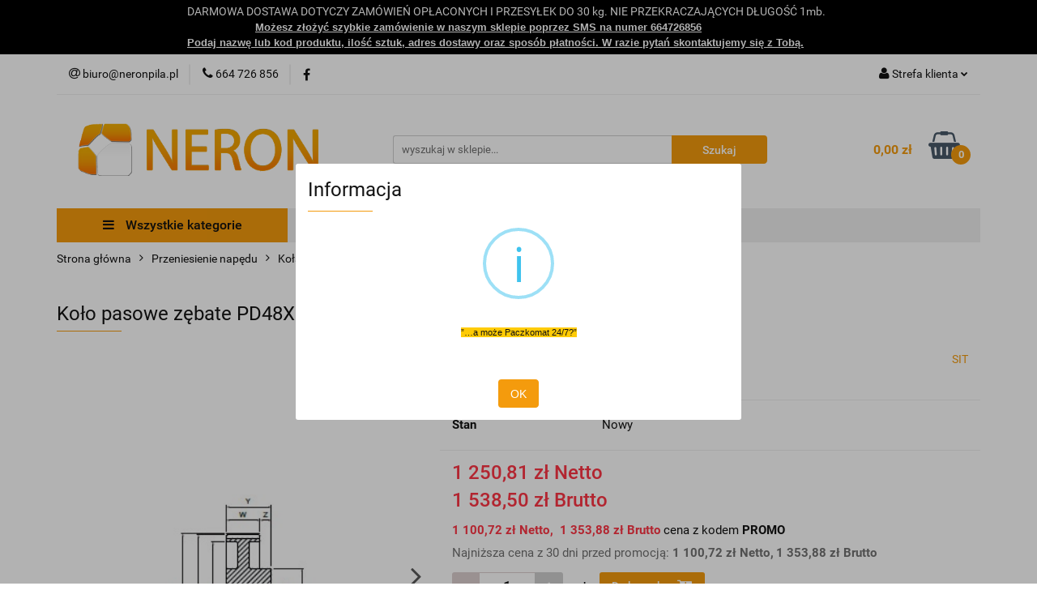

--- FILE ---
content_type: text/html; charset=utf-8
request_url: https://www.sklep.neronpila.pl/Kolo-pasowe-zebate-PD48XH300-SIT-p205647
body_size: 45923
content:
<!DOCTYPE html>
<html lang="pl" currency="PLN"  class=" ">
	<head>
		<meta http-equiv="Content-Type" content="text/html; charset=UTF-8" />
		<meta name="description" content="">
		<meta name="keywords" content="">
					<meta name="generator" content="Sky-Shop">
						<meta name="author" content="sklepneron - działa na oprogramowaniu sklepów internetowych Sky-Shop.pl">
		<meta name="viewport" content="width=device-width, initial-scale=1.0">
		<meta name="skin_id" content="universal">
		<meta property="og:title" content="Koło pasowe zębate PD48XH300 SIT">
		<meta property="og:description" content="">
					<meta property="og:image" content="https://www.sklep.neronpila.pl/images/sklepneron/509000-510000/Kolo-pasowe-zebate-PD46-H300-SIT_%5B509292%5D_568.jpg">
			<meta property="og:image:type" content="image/jpeg">
			<meta property="og:image:width" content="568">
			<meta property="og:image:height" content="599">
			<link rel="image_src" href="https://www.sklep.neronpila.pl/images/sklepneron/509000-510000/Kolo-pasowe-zebate-PD46-H300-SIT_%5B509292%5D_568.jpg">
							<link rel="shortcut icon" href="/upload/sklepneron/favicon.png">
									<link rel="next" href="https://www.sklep.neronpila.pl/Kolo-pasowe-zebate-PD48XH300-SIT-p205647/pa/2#scr">
							<link rel="canonical" href="https://www.sklep.neronpila.pl/Kolo-pasowe-zebate-PD48XH300-SIT-p205647">
						<title>Koło pasowe zębate PD48XH300 SIT</title>
		<meta name="google-site-verification" content="A-XJdcFz-MFPkjpKvBxJ4JpDU_hi96VmvgQQRMHAxm8">

				


    <script type="text/plain" data-cookiecategory="marketing">
        !function(f, b, e, v, n, t, s) {
            if (f.fbq) return;
            n = f.fbq = function() {
                n.callMethod ?
                    n.callMethod.apply(n, arguments) : n.queue.push(arguments)
            };
            if (!f._fbq) f._fbq = n;
            n.push = n;
            n.loaded = !0;
            n.version = '2.0';
            n.queue = [];
            t = b.createElement(e);
            t.async = !0;
            t.src = v;
            s = b.getElementsByTagName(e)[0];
            s.parentNode.insertBefore(t, s)
        }(window,
            document, 'script', 'https://connect.facebook.net/en_US/fbevents.js');
        fbq('init', '2218064204914053');

				fbq('track', 'PageView', {}, { eventID: 'PageView.0703856001768996230' } );
		    </script>
    <noscript>
        <img height="1" width="1" src="https://www.facebook.com/tr?id=2218064204914053&ev=&noscript=1">
    </noscript>

<!-- edrone -->



	
        <script>
        const getCookie = (name) => {
            const pair = document.cookie.split('; ').find(x => x.startsWith(name+'='))
            if (pair) {
                return JSON.parse(pair.split('=')[1])
            }
        }

        const ccCookie = getCookie('cc_cookie')

        window.dataLayer = window.dataLayer || [];
        function gtag(){dataLayer.push(arguments);}

        gtag('consent', 'default', {
            'ad_storage': 'denied',
            'analytics_storage': 'denied',
            'ad_user_data': 'denied',
            'ad_personalization':  'denied',
            'security_storage': 'denied',
            'personalization_storage': 'denied',
            'functionality_storage': 'denied',
            wait_for_update: 500
        });

        // --- MICROSOFT ---
        window.uetq = window.uetq || [];
        window.uetq.push('consent', 'default', {
            'ad_storage': 'denied'
        });

        if (ccCookie) {
            gtag('consent', 'update', {
                'ad_storage': ccCookie.categories.includes('marketing') ? 'granted' : 'denied',
                'analytics_storage': ccCookie.categories.includes('analytics') ? 'granted' : 'denied',
                'ad_user_data': ccCookie.categories.includes('marketing') ? 'granted' : 'denied',
                'ad_personalization':  ccCookie.categories.includes('marketing') ? 'granted' : 'denied',
                'security_storage': 'granted',
                'personalization_storage': 'granted',
                'functionality_storage': 'granted'
            });

            // --- MICROSOFT ---
            window.uetq.push('consent', 'update', {
                'ad_storage': ccCookie.categories.includes('marketing') ? 'granted' : 'denied'
            });
        }

    </script>
        <script async src="https://www.googletagmanager.com/gtag/js?id=G-X79NV0NM95"></script>
    <script>
        window.dataLayer = window.dataLayer || [];
        function gtag(){dataLayer.push(arguments);}
        gtag('js', new Date());

        gtag('config', 'G-X79NV0NM95');
    </script>
	
<script type="text/plain" data-cookiecategory="marketing">
    gtag('config', 'AW-16693597777');
                gtag('event', 'view_item', {
            'value': parseFloat('1538.50'),            'items': [{
                'id': '205647',
                'google_business_vertical': 'retail'
            }]
        });
    </script>

	
<!-- Google Tag Manager -->
<script>(function(w,d,s,l,i){w[l]=w[l]||[];w[l].push({'gtm.start':
        new Date().getTime(),event:'gtm.js'});var f=d.getElementsByTagName(s)[0],
    j=d.createElement(s),dl=l!='dataLayer'?'&l='+l:'';j.async=true;j.src=
    'https://www.googletagmanager.com/gtm.js?id='+i+dl;f.parentNode.insertBefore(j,f);
})(window,document,'script','dataLayer','GTM-TCH5MJZW');</script>
<!-- End Google Tag Manager -->

	<script>
		var GA_4_PRODUCTS_DATA =  [{"item_id":205647,"item_brand":"SIT","item_category":"Ko\u0142a pasowe SPZ (szeroko\u015b\u0107 pasa = 10 mm)"}] ;
			</script>


<script src="https://accounts.google.com/gsi/client" async defer></script>





		<script type="text/javascript">

			function imageLoaded(element, target = "prev") {
				let siblingElement;
				if (target === "prev") {
					siblingElement = element.previousElementSibling;
				} else if (target === "link") {
					siblingElement = element.parentElement.previousElementSibling;
				}
				if (siblingElement && (siblingElement.classList.contains("fa") || siblingElement.classList.contains("icon-refresh"))) {
					siblingElement.style.display = "none";
				}
			}
			</script>

        
		<link rel="stylesheet" href="/view/new/userContent/sklepneron/style.css?v=610">
		<meta name="google-site-verification" content="mrUPGcbT8xWjONPNeTGFZo2MksOfF-FmAg789pBb0Tk">

<style>
.product-tile .product-desc .product-name { font-size: 12px !important; line-height: 1.2 !important; }
.category-description {display: block !important;}
.products-list-page.mod-products-list-page-4 .product-tile .product-desc .product-name a span { display: inline-block; overflow: initial; }

</style>

<script type="application/ld+json">
{
	"@context": "http://schema.org",
	"@type": "LocalBusiness",
	"address": {
		"@type": "PostalAddress",
		"addressLocality": "Piła",
		"streetAddress": "Wybickiego 17",
		"postalCode": "64-920",
		"addressRegion": "wielkopolskie"
	},
	"name": "Neron s.c.",
	"url": "https://www.sklep.neronpila.pl/",
	"email": "biuro@neronpila.pl",
	"telephone": "664726856",
	"openingHours": ["Mo-Fr 8:00-16:00"],
	"vatID": "7642675766",
	"priceRange": "PLN",
	"image": "https://www.sklep.neronpila.pl/upload/sklepneron/logos/Bez-nazwy-1-1-.png",
	"logo": "https://www.sklep.neronpila.pl/upload/sklepneron/logos/Bez-nazwy-1-1-.png"
}
</script>

<meta name="theme-color" content="#f49b0d">
<link rel="apple-touch-icon" href="/upload/sklepneron/apple-touch-icon.png">
<meta name="google-site-verification" content="YinsZyGDX4nnHlKZXB6TEdsoBPjbN3JVQbPw8U5NUwk">

<script>
document.addEventListener("DOMContentLoaded", function () {

  const metaKeywords = document.querySelector('meta[name="keywords"]');
  if (metaKeywords) {
    metaKeywords.remove();
  }

  function ensureOgMeta(property, content) {
    let meta = document.querySelector(`meta[property="${property}"]`);
    if (!meta) {
      meta = document.createElement("meta");
      meta.setAttribute("property", property);
      meta.setAttribute("content", content);
      document.head.appendChild(meta);
    }
  }

  ensureOgMeta("og:type", "website");

  ensureOgMeta("og:url", window.location.href);

});
</script>
<script>
document.addEventListener("DOMContentLoaded", function () {

  const ogImageMeta = document.querySelector('meta[property="og:image"]');
  if (!ogImageMeta) return;

  const ogImageUrl = ogImageMeta.getAttribute("content");
  if (!ogImageUrl) return;

  function getOrCreateMeta(property) {
    let meta = document.querySelector(`meta[property="${property}"]`);
    if (!meta) {
      meta = document.createElement("meta");
      meta.setAttribute("property", property);
      document.head.appendChild(meta);
    }
    return meta;
  }

  const metaWidth  = getOrCreateMeta("og:image:width");
  const metaHeight = getOrCreateMeta("og:image:height");

  const widthEmpty  = !metaWidth.getAttribute("content");
  const heightEmpty = !metaHeight.getAttribute("content");

  if (!widthEmpty && !heightEmpty) return;

  const img = new Image();
  img.src = ogImageUrl;

  img.onload = function () {
    if (widthEmpty) {
      metaWidth.setAttribute("content", img.naturalWidth);
    }
    if (heightEmpty) {
      metaHeight.setAttribute("content", img.naturalHeight);
    }
  };

});
</script>
		
		<script src="/view/new/scheme/public/_common/js/libs/promise/promise.min.js"></script>
		<script src="/view/new/scheme/public/_common/js/libs/jquery/jquery.min.js"></script>
		<script src="/view/new/scheme/public/_common/js/libs/angularjs/angularjs.min.js"></script>
	</head>
	<body 		  data-coupon-codes-active="1"
		  data-free-delivery-info-active="1"
		  data-generate-pdf-config="PRODUCT_AND_CART"
		  data-hide-price="0"
		  data-is-user-logged-id="0"
		  data-loyalty-points-active="0"
		  data-cart-simple-info-quantity="0"
		  data-cart-simple-info-price="0,00 zł"
		  data-base="PLN"
		  data-used="PLN|zł"
		  data-rates="'PLN':1"
		  data-decimal-hide="0"
		  data-decimal=","
		  data-thousand=" "
		   data-js-hash="2ff0440041"		  data-gtag-events="true" data-gtag-id="G-X79NV0NM95"		  		  class="core_popUpWindow 		  		  		  		  "
		  data-popup-message="<span style=&#34;font-family: Arial, sans-serif; font-size: 10.6667px; background-color: rgb(255, 203, 5);&#34;>”…a może Paczkomat 24/7?”</span>"data-popup-delay="0" 		  		  		  		  data-hurt-price-type="netto_brutto"
		  data-hurt-price-text=""
		  		  data-tax="23"
	>
		<script>
  (function(a,b,c,d,e,f,g,h,i){
    h=a.SPT={u:d},a.SP={init:function(a,b){h.ai=a;h.cb=b},
    go:function(){(h.eq=h.eq||[]).push(arguments)}},
    g=b.getElementsByTagName(c)[0],f=b.createElement(c),
    f.async=1,f.src="//js"+d+e,i=g.parentNode.insertBefore(f,g)
  })(window,document,"script",".trustisto.com","/socialproof.js");
  SP.init("1bb94031950baa99");
  var shc = 'product';
  if (shc === 'index') {
    SP.go('startPage');
  } else if (shc === 'product') {
    SP.go('productPage', {
      productId: '205647',
      product: 'Koło pasowe zębate PD48XH300 SIT',
      link: document.location.href,
      image: '$SP.platforms.custom.getMetaValue,og:image'
    });
  } else if (shc === 'category') {
    SP.go('categoryAndSearchPage');
  } else if (shc === 'cart') {
    SP.go('basketPage');
  } 
</script>

<script type="text/javascript">var _sscp_id = "5d70b09cf2324";(function() {var s = document.createElement('script');s.type = 'text/javascript';s.src = "https://widget.contactleader.pl/f/" + _sscp_id + "/cl.js";s.async = true;document.getElementsByTagName('head')[0].appendChild(s);})();</script>
<style>

.slider-img-1 img, col-xxs col-xs-6 col-sm-4 col-md-3 col-lg-ex5 img {
    transition-duration: 0s;
    margin: 0 auto;
    display: block;
}
.slider-img-1 img:hover, col-xxs col-xs-6 col-sm-4 col-md-3 col-lg-ex5 img:hover {
    transform: scale(1.07);
    -webkit-transform: scale(1.07);
    -moz-transform: scale(1.07);
    z-index: 0;
}

</style>
		
					
<!-- Google Tag Manager (noscript) -->
<noscript>
    <iframe src="https://www.googletagmanager.com/ns.html?id=G-X79NV0NM95"
                  height="0" width="0" style="display:none;visibility:hidden"></iframe>
</noscript>
<!-- End Google Tag Manager (noscript) -->
		


<div id="aria-live" role="alert" aria-live="assertive" class="sr-only">&nbsp;</div>
<main class="skyshop-container" data-ng-app="SkyShopModule">
		

<div data-ng-controller="CartCtrl" data-ng-init="init({type: 'QUICK_CART', turnOffSales: 0})">
		
<md-sidenav ng-cloak md-component-id="mobile-cart" class="md-sidenav-right position-fixed" sidenav-swipe>
    <md-content layout-padding="">
        <div class="dropdown dropdown-quick-cart">
            
  <ul data-ng-if="data.cartSelected || data.hidePrice" class="quick-cart-products-wrapper products">
    <li data-ng-if="!data.cartSelected.items.length" class="quick-cart-empty-wrapper">
      <div class="quick-cart-empty-title">
        Koszyk jest pusty
      </div>
    </li>
    <li data-ng-if="data.cartSelected.items.length && item.type !== 'GRATIS_PRODUCT'" class="quick-cart-products__item" data-nosnippet data-ng-repeat="item in data.cartSelected.items track by item.id">
      <div class="container-fluid">
        <div class="row product">
          <div>
            <button data-ng-click="openProductPage(item.product)" data-ng-disabled="isApiPending">
              <img class="product-image"
                   data-ng-srcset="[{[item.product.photo.url]}] 125w"
                   sizes="(max-width: 1200px) 125px, 125px"
                   data-ng-src="[{[item.product.photo.url]}]"
                   alt="[{[item.product.name]}]"/>
            </button>
          </div>
          <div>
            <button data-ng-click="openProductPage(item.product)" data-ng-disabled="isApiPending">
              <span class="product-name" data-ng-bind="item.product.name"></span>
            </button>
            <span class="product-total">
            <span data-ng-bind="item.quantity"></span> x <span data-ng-bind-html="item.unitPriceSummary | priceFormat:'netto_brutto'"></span>
          </span>
          </div>
          <div>
            <i class="close-shape"
               is-disabled="isApiPending"
               remove-list-item
               parent-selector-to-remove="'li'"
               collapse-animation="true"
               click="deleteCartItem(item.id)"></i>
          </div>
        </div>
      </div>
    </li>
  </ul>
  <div data-ng-if="data.cartSelected || data.hidePrice" class="quick-cart-products-actions">
    <div class="quick-cart-products-actions__summary">
      <div data-ng-if="cartFinalDiscountByFreeDelivery() || (data.cartFreeDelivery && data.cartFreeDelivery.status !== data.cartFreeDeliveryStatuses.NOT_AVAILABLE)" class="quick-cart-products-actions__summary-delivery">
        <div data-ng-if="!cartFinalDiscountByFreeDelivery()  && data.cartFreeDelivery.missingAmount > 0" class="summary-element cart-is-free-shipment">
          <span>Do bezpłatnej dostawy brakuje</span>
          <span data-ng-bind-html="data.cartFreeDelivery | priceFormat: 'brutto'">-,--</span>
        </div>
        <div data-ng-if="cartFinalDiscountByFreeDelivery() || data.cartFreeDelivery.missingAmount <= 0" class="summary-element free-shipment-wrapper">
          <i class="fa fa-truck"></i>
          <span class="value-upper free-shipment-info">Darmowa dostawa!</span>
        </div>
        <div>
        </div>
      </div>

      <div class="quick-cart-products-actions__summary-total-price">
        <span>Suma Netto</span>
        <span data-ng-if="!data.hidePrice" class="value" data-ng-bind-html="data.cartSelected.priceSummary | priceFormat:'netto_brutto':true">0,00 zł</span>
        <span data-ng-if="data.hidePrice" class="hide-price-text"></span>
      </div>
            <div class="quick-cart-products-actions__summary-total-price" data-ng-class="{'quick-cart-products-actions__summary-total-price-no-padding':data.cartSelected.priceSummary.final.gross != data.cartSelected.priceSummary.base.gross}">
        <span>Suma Brutto</span>
        <span data-ng-if="!data.hidePrice" class="value" data-ng-bind-html="data.cartSelected.priceSummary | priceFormat:'brutto':true">0,00 zł</span>
        <span data-ng-if="data.hidePrice" class="hide-price-text"></span>
      </div>
            <div class="quick-cart-products-actions__summary-discount-info" data-ng-if="data.cartSelected.priceSummary.final.gross != data.cartSelected.priceSummary.base.gross">
        <small>Cena uwzględnia rabaty</small>
      </div>
    </div>
    <button data-ng-disabled="isApiPending" type="button" class="btn btn-primary btn-block" data-ng-click="goToCart()">
      Realizuj zamówienie
    </button>
  </div>
  <!--googleon: all-->
        </div>
    </md-content>
</md-sidenav>	<header id="header" class="mod-header-6 ">
		<div class="header_inner_wrapper">
		
<section class="mobile-search">
  <span class="title">Szukaj</span>
  <i class="close-shape"></i>
    <form method="GET" action="/category/#top">
      <div class="row">
        <div class="mobile-search-input-wrapper clearbox">
          <input class="input-field " type="text" name="q" product-per-page="4" value="" placeholder="wyszukaj w sklepie..." autocomplete="off"  />
          <i class="clearbox_button"></i>
                  </div>
        <div class="mobile-search-btn-wrapper">
          <input type="submit" value="Szukaj" class="btn btn-primary btn-block">
        </div>
      </div>
          </form>
</section>
		

<style>
    :root {
        --info_block_bg: #000000;
        --info_block_color: #ffffff;
    }
</style>

<section
        class="infoblock_header "
         data-sticky-infoblock="0"
         data-infoblock-hash="[base64]">
    <div class="infoblock_header_content"
         data-infoblock-timer-active="false">
        <p>DARMOWA DOSTAWA DOTYCZY ZAM&Oacute;WIEŃ OPŁACONYCH I PRZESYŁEK DO 30 kg. NIE PRZEKRACZAJĄCYCH DŁUGOŚĆ 1mb.<br><b><span style="font-size: 10.0pt; line-height: 115%; font-family: 'Aptos',sans-serif; mso-ascii-theme-font: minor-latin; mso-fareast-font-family: Aptos; mso-fareast-theme-font: minor-latin; mso-hansi-theme-font: minor-latin; mso-bidi-font-family: 'Times New Roman'; mso-bidi-theme-font: minor-bidi; mso-ansi-language: PL; mso-fareast-language: EN-US; mso-bidi-language: AR-SA;">&nbsp; &nbsp; &nbsp; &nbsp; &nbsp; &nbsp; &nbsp; &nbsp; &nbsp; &nbsp; &nbsp;<span style="text-decoration: underline;">Możesz złożyć szybkie zam&oacute;wienie w naszym sklepie poprzez SMS na numer 664726856</span><br><span style="text-decoration: underline;"> Podaj nazwę lub kod produktu, ilość sztuk, adres dostawy oraz spos&oacute;b płatności. W razie pytań skontaktujemy się z Tobą.</span></span></b></p>
    </div>

        </section>
		<section class="top_bar">
			<div class="sky-container">
				<div class="top_bar_inner_wrapper">
					<div class="top_bar_item left">
						
<div class="top_bar_item_list_wrapper">
  <ul class="top_bar_item_list">
        <li data-type="email" class="top_bar_item_list_item hidden-on-mobile" id="top_bar_item_list_item_email">
                  <a href="mailto:biuro@neronpila.pl">
            <div class="top_bar_item_list_item_icon" id="top_bar_item_list_item_email_icon">
              <span class="helper-icon">
                <i class="fa fa-at"></i>
              </span>
            </div>
            <span class="helper-text">
              biuro@neronpila.pl
            </span>
          </a>
                  </li>
              <li data-type="phone" class="top_bar_item_list_item hidden-on-mobile" id="top_bar_item_list_item_phone">
                      <a href="tel:664 726 856">
              <div class="top_bar_item_list_item_icon" id="top_bar_item_list_item_phone_icon">
                <span class="helper-icon">
                  <i class="fa fa-phone"></i>
                </span>
              </div>
              <span class="helper-text">
                664 726 856
              </span>
            </a>
                </li>
                      <li data-type="social-sm_facebook" class="top_bar_item_list_item top_bar_item_list_item_social_media hidden-on-mobile" ng-non-bindable>
            <a href="https://www.facebook.com/nerontech/" rel="nofollow" target="_blank">
                <div class="top_bar_item_list_item_social_media">
                                    <span class="top_bar_item_list_item_social_media_icon" id="top_bar_item_list_item_social_media_icon_fb">
                    <i class="fa fa-facebook"></i>
                  </span>
                                  </div>
            </a>
        </li>
                                                                                                                                            <li id="mobile-open-contact" class="top_bar_item_list_item top_bar_item_list_item_contact hidden-on-desktop">
          <a href="#">
            <div class="top_bar_item_list_item_item_social_envelope_icon">
              <span class="helper-icon">
                <i class="fa fa-envelope"></i>
              </span>
              <span class="helper-arrow">
                <i class="fa fa-chevron-down"></i>
              </span>
            </div>
          </a>
      </li>
      </ul>
</div>					</div>
					<div class="top_bar_item right">
						
<div class="top_bar_item_list_wrapper">
    <ul class="top_bar_item_list">
                        <li class="top_bar_item_list_item user-menu">
            
  <div class="header_top_bar_social_user_icon">
    <span class="helper-icon">
      <i class="fa fa-user"></i>
    </span>
          <span class="hidden-on-mobile">
        Strefa klienta
      </span>
      <span class="helper-arrow">
        <i class="fa fa-chevron-down"></i>      </span> 
  </div>
  <div class="dropdown">
    <ul>
      <li>
        <a href="/login/">Zaloguj się</a>
      </li>
      <li>
        <a href="/register/">Zarejestruj się</a>
      </li>
            <li>
        <a href="/ticket/add/" rel="nofollow">Dodaj zgłoszenie</a>
      </li>
            <li>
        <a href="#" data-cc="c-settings" rel="nofollow">Zgody cookies</a>
      </li>
          </ul>
  </div>
        </li>
                    <li cy-data="headerCart" data-ng-click="openMobileCart($event)" data-ng-mouseenter="loadMobileCart()" class="top_bar_item_list_item quick-cart  hidden-on-desktop ">
                <div class="top_bar_item_list_item_cart_icon">
                    <span class="helper-icon">
                        <i class="fa fa-shopping-basket"></i>
                    </span>
                    <span class="helper-text">
                        Koszyk
                    </span>
                    <span class="helper-text-amount">
                        <span class="helper-cart-left-bracket">(</span>
                        <span data-ng-bind="data.cartAmount">0</span>
                        <span class="helper-cart-right-bracket">)</span>
                    </span>
                    <span class="helper-arrow">
                        <i class="fa fa-chevron-down"></i>
                    </span>
                </div>
                                <div data-ng-if="data.initCartAmount" class="dropdown dropdown-quick-cart">
                    
  <ul data-ng-if="data.cartSelected || data.hidePrice" class="quick-cart-products-wrapper products">
    <li data-ng-if="!data.cartSelected.items.length" class="quick-cart-empty-wrapper">
      <div class="quick-cart-empty-title">
        Koszyk jest pusty
      </div>
    </li>
    <li data-ng-if="data.cartSelected.items.length && item.type !== 'GRATIS_PRODUCT'" class="quick-cart-products__item" data-nosnippet data-ng-repeat="item in data.cartSelected.items track by item.id">
      <div class="container-fluid">
        <div class="row product">
          <div>
            <button data-ng-click="openProductPage(item.product)" data-ng-disabled="isApiPending">
              <img class="product-image"
                   data-ng-srcset="[{[item.product.photo.url]}] 125w"
                   sizes="(max-width: 1200px) 125px, 125px"
                   data-ng-src="[{[item.product.photo.url]}]"
                   alt="[{[item.product.name]}]"/>
            </button>
          </div>
          <div>
            <button data-ng-click="openProductPage(item.product)" data-ng-disabled="isApiPending">
              <span class="product-name" data-ng-bind="item.product.name"></span>
            </button>
            <span class="product-total">
            <span data-ng-bind="item.quantity"></span> x <span data-ng-bind-html="item.unitPriceSummary | priceFormat:'netto_brutto'"></span>
          </span>
          </div>
          <div>
            <i class="close-shape"
               is-disabled="isApiPending"
               remove-list-item
               parent-selector-to-remove="'li'"
               collapse-animation="true"
               click="deleteCartItem(item.id)"></i>
          </div>
        </div>
      </div>
    </li>
  </ul>
  <div data-ng-if="data.cartSelected || data.hidePrice" class="quick-cart-products-actions">
    <div class="quick-cart-products-actions__summary">
      <div data-ng-if="cartFinalDiscountByFreeDelivery() || (data.cartFreeDelivery && data.cartFreeDelivery.status !== data.cartFreeDeliveryStatuses.NOT_AVAILABLE)" class="quick-cart-products-actions__summary-delivery">
        <div data-ng-if="!cartFinalDiscountByFreeDelivery()  && data.cartFreeDelivery.missingAmount > 0" class="summary-element cart-is-free-shipment">
          <span>Do bezpłatnej dostawy brakuje</span>
          <span data-ng-bind-html="data.cartFreeDelivery | priceFormat: 'brutto'">-,--</span>
        </div>
        <div data-ng-if="cartFinalDiscountByFreeDelivery() || data.cartFreeDelivery.missingAmount <= 0" class="summary-element free-shipment-wrapper">
          <i class="fa fa-truck"></i>
          <span class="value-upper free-shipment-info">Darmowa dostawa!</span>
        </div>
        <div>
        </div>
      </div>

      <div class="quick-cart-products-actions__summary-total-price">
        <span>Suma Netto</span>
        <span data-ng-if="!data.hidePrice" class="value" data-ng-bind-html="data.cartSelected.priceSummary | priceFormat:'netto_brutto':true">0,00 zł</span>
        <span data-ng-if="data.hidePrice" class="hide-price-text"></span>
      </div>
            <div class="quick-cart-products-actions__summary-total-price" data-ng-class="{'quick-cart-products-actions__summary-total-price-no-padding':data.cartSelected.priceSummary.final.gross != data.cartSelected.priceSummary.base.gross}">
        <span>Suma Brutto</span>
        <span data-ng-if="!data.hidePrice" class="value" data-ng-bind-html="data.cartSelected.priceSummary | priceFormat:'brutto':true">0,00 zł</span>
        <span data-ng-if="data.hidePrice" class="hide-price-text"></span>
      </div>
            <div class="quick-cart-products-actions__summary-discount-info" data-ng-if="data.cartSelected.priceSummary.final.gross != data.cartSelected.priceSummary.base.gross">
        <small>Cena uwzględnia rabaty</small>
      </div>
    </div>
    <button data-ng-disabled="isApiPending" type="button" class="btn btn-primary btn-block" data-ng-click="goToCart()">
      Realizuj zamówienie
    </button>
  </div>
  <!--googleon: all-->
                </div>
                            </li>
            </ul>
</div>
					</div>
				</div>
			</div>
		</section>
		<section class="header_middle_content">
			<div class="sky-container">
				<div class="header_middle_content_inner_wrapper">
					<a href="/" class="header_middle_content_logo">
						<img src="/upload/sklepneron/logos//Bez-nazwy-1-1-.png" data-src-old-browser="" alt=" sklepneron " />
					</a>
					<ul class="mobile-actions">
						<li id="mobile-open-search">
							<i class="fa fa-search"></i>
						</li>
						<li id="mobile-open-menu">
							<i class="fa fa-bars"></i>
						</li>
					</ul>
					<div class="header_middle_content_searchbox search-box ">
						<form method="GET" action="/category/#top">
							<div class="header_middle_content_searchbox_input_wrapper">
								<input cy-data="headerSearch" class="input-field " type="text" name="q" value="" placeholder="wyszukaj w sklepie..." autocomplete="off"  />
															</div>
							<div class="header_middle_content_searchbox_button_wrapper">
								<input type="submit" value="Szukaj" class="btn btn-primary btn-block">
															</div>
						</form>
					</div>
										
<div cy-data="headerCart" class="header_middle_content_quick_cart_wrapper quick-cart">
  <a data-ng-click="openMobileCart($event)" data-ng-mouseenter="loadMobileCart()" href="/cart/" class="header_middle_content_quick_cart" rel="nofollow">
    <div class="header_middle_content_quick_cart_price price"><span data-ng-bind-html="data.cartPriceSummary | priceFormat:'':false:'final':'0,00 zł'">0,00 zł</span></div>
    <i class="fa fa-shopping-basket"></i>
    <div class="header_middle_content_quick_cart_counter counter"><span data-ng-bind="data.cartAmount">0</span></div>
  </a>
    <div ng-cloak data-ng-if="data.initCartAmount" class="dropdown dropdown-quick-cart">
    
  <ul data-ng-if="data.cartSelected || data.hidePrice" class="quick-cart-products-wrapper products">
    <li data-ng-if="!data.cartSelected.items.length" class="quick-cart-empty-wrapper">
      <div class="quick-cart-empty-title">
        Koszyk jest pusty
      </div>
    </li>
    <li data-ng-if="data.cartSelected.items.length && item.type !== 'GRATIS_PRODUCT'" class="quick-cart-products__item" data-nosnippet data-ng-repeat="item in data.cartSelected.items track by item.id">
      <div class="container-fluid">
        <div class="row product">
          <div>
            <button data-ng-click="openProductPage(item.product)" data-ng-disabled="isApiPending">
              <img class="product-image"
                   data-ng-srcset="[{[item.product.photo.url]}] 125w"
                   sizes="(max-width: 1200px) 125px, 125px"
                   data-ng-src="[{[item.product.photo.url]}]"
                   alt="[{[item.product.name]}]"/>
            </button>
          </div>
          <div>
            <button data-ng-click="openProductPage(item.product)" data-ng-disabled="isApiPending">
              <span class="product-name" data-ng-bind="item.product.name"></span>
            </button>
            <span class="product-total">
            <span data-ng-bind="item.quantity"></span> x <span data-ng-bind-html="item.unitPriceSummary | priceFormat:'netto_brutto'"></span>
          </span>
          </div>
          <div>
            <i class="close-shape"
               is-disabled="isApiPending"
               remove-list-item
               parent-selector-to-remove="'li'"
               collapse-animation="true"
               click="deleteCartItem(item.id)"></i>
          </div>
        </div>
      </div>
    </li>
  </ul>
  <div data-ng-if="data.cartSelected || data.hidePrice" class="quick-cart-products-actions">
    <div class="quick-cart-products-actions__summary">
      <div data-ng-if="cartFinalDiscountByFreeDelivery() || (data.cartFreeDelivery && data.cartFreeDelivery.status !== data.cartFreeDeliveryStatuses.NOT_AVAILABLE)" class="quick-cart-products-actions__summary-delivery">
        <div data-ng-if="!cartFinalDiscountByFreeDelivery()  && data.cartFreeDelivery.missingAmount > 0" class="summary-element cart-is-free-shipment">
          <span>Do bezpłatnej dostawy brakuje</span>
          <span data-ng-bind-html="data.cartFreeDelivery | priceFormat: 'brutto'">-,--</span>
        </div>
        <div data-ng-if="cartFinalDiscountByFreeDelivery() || data.cartFreeDelivery.missingAmount <= 0" class="summary-element free-shipment-wrapper">
          <i class="fa fa-truck"></i>
          <span class="value-upper free-shipment-info">Darmowa dostawa!</span>
        </div>
        <div>
        </div>
      </div>

      <div class="quick-cart-products-actions__summary-total-price">
        <span>Suma Netto</span>
        <span data-ng-if="!data.hidePrice" class="value" data-ng-bind-html="data.cartSelected.priceSummary | priceFormat:'netto_brutto':true">0,00 zł</span>
        <span data-ng-if="data.hidePrice" class="hide-price-text"></span>
      </div>
            <div class="quick-cart-products-actions__summary-total-price" data-ng-class="{'quick-cart-products-actions__summary-total-price-no-padding':data.cartSelected.priceSummary.final.gross != data.cartSelected.priceSummary.base.gross}">
        <span>Suma Brutto</span>
        <span data-ng-if="!data.hidePrice" class="value" data-ng-bind-html="data.cartSelected.priceSummary | priceFormat:'brutto':true">0,00 zł</span>
        <span data-ng-if="data.hidePrice" class="hide-price-text"></span>
      </div>
            <div class="quick-cart-products-actions__summary-discount-info" data-ng-if="data.cartSelected.priceSummary.final.gross != data.cartSelected.priceSummary.base.gross">
        <small>Cena uwzględnia rabaty</small>
      </div>
    </div>
    <button data-ng-disabled="isApiPending" type="button" class="btn btn-primary btn-block" data-ng-click="goToCart()">
      Realizuj zamówienie
    </button>
  </div>
  <!--googleon: all-->
  </div>
  
</div>									</div>
			</div>
		</section>
		<section class="header_bottom_content">
			<div class="sky-container">

			<div class="menu menu-calculate smart-menu" data-action="inline">
				<ul class="header_bottom_content_list" >
					<li class="header_bottom_content_list_item vertical-menu" id="open-header-left-menu">
													<a href="/">
								<i class="fa fa-bars"></i> Wszystkie kategorie
							</a>
											</li>
					
      
      
        <li class="header_bottom_content_list_dropdown_item">
      <a class="header_bottom_content_list_item_anchor" href="/news/n/38/Katalogi">
        Katalogi
      </a>
    </li>
    
      
          <li class="header_bottom_content_list_dropdown_item">
      <a class="header_bottom_content_list_item_anchor" href="/category/c/new" >
        Nowości
      </a>
    </li>
  
          <li class="header_bottom_content_list_dropdown_item">
      <a class="header_bottom_content_list_item_anchor" href="/category/c/bestseller" >
        Bestsellery
      </a>
    </li>
  
        <li class="header_bottom_content_list_dropdown_item">
      <a class="header_bottom_content_list_item_anchor" href="/news/n/179/Kontakt">
        Kontakt
      </a>
    </li>
    
          <li class="header_bottom_content_list_dropdown_item">
      <a class="header_bottom_content_list_item_anchor" href="/blog" >
        Blog
      </a>
    </li>
  
					<li class="header_bottom_content_list_item  hamburger click">
						<a href="#">
							<i class="fa fa-bars"></i>
						</a>
						<div class="dropdown">
							<div class="row">
								<div class="col-xs-12 smart-menu">
									<ul class="hambureger-elements"></ul>
								</div>
							</div>
						</div>
					</li>
				</ul>
			</div>
							<section class="header-bottom slide-down">
					<div class="container-fluid">
						<div class="row">
							<div class="col-xs-3">
								<div class="vertical-menu">
									<div class="vertical-menu-content">
										<ul>
																																																	<li>
														<a href="/Artykuly-elektryczne-c1588">
															<span>Artykuły elektryczne</span>
														</a>
																													<div class="sub-categories items-col-3">
																<div class="sub-categories-content">
																	<div class="row">
																																					<div class="col-xs-4">
																				<div class="cat-title">
																					<a href="/Baterie-c1639">Baterie</a>
																				</div>
																																							</div>
																																					<div class="col-xs-4">
																				<div class="cat-title">
																					<a href="/Wtyczki-c1589">Wtyczki</a>
																				</div>
																																							</div>
																																					<div class="col-xs-4">
																				<div class="cat-title">
																					<a href="/Tasmy-izolacyjne-c1591">Taśmy izolacyjne</a>
																				</div>
																																							</div>
																																					<div class="col-xs-4">
																				<div class="cat-title">
																					<a href="/Szybkozlaczki-c1602">Szybkozłączki</a>
																				</div>
																																							</div>
																																					<div class="col-xs-4">
																				<div class="cat-title">
																					<a href="/Systemy-prowadzenia-kabli-c1611">Systemy prowadzenia kabli</a>
																				</div>
																																									<ul>
																																													<li>
																								<a href="/Rury-karbowane-c1612">Rury karbowane</a>
																							</li>
																																													<li>
																								<a href="/Korytka-kablowe-c1665">Korytka kablowe</a>
																							</li>
																																											</ul>
																																							</div>
																																					<div class="col-xs-4">
																				<div class="cat-title">
																					<a href="/Uchwyty-do-kabli-c1620">Uchwyty do kabli</a>
																				</div>
																																							</div>
																																					<div class="col-xs-4">
																				<div class="cat-title">
																					<a href="/Puszki-c1621">Puszki</a>
																				</div>
																																									<ul>
																																													<li>
																								<a href="/Pokrywy-c1622">Pokrywy</a>
																							</li>
																																											</ul>
																																							</div>
																																					<div class="col-xs-4">
																				<div class="cat-title">
																					<a href="/Przedluzacze-c1630">Przedłużacze</a>
																				</div>
																																							</div>
																																					<div class="col-xs-4">
																				<div class="cat-title">
																					<a href="/Probniki-c1632">Próbniki</a>
																				</div>
																																							</div>
																																					<div class="col-xs-4">
																				<div class="cat-title">
																					<a href="/Przewody-c1635">Przewody</a>
																				</div>
																																							</div>
																																					<div class="col-xs-4">
																				<div class="cat-title">
																					<a href="/Gniazda-c1638">Gniazda</a>
																				</div>
																																							</div>
																																					<div class="col-xs-4">
																				<div class="cat-title">
																					<a href="/Oprawki-do-zarowek-c1658">Oprawki do żarówek</a>
																				</div>
																																							</div>
																																					<div class="col-xs-4">
																				<div class="cat-title">
																					<a href="/Laczniki-c1672">Łączniki</a>
																				</div>
																																							</div>
																																					<div class="col-xs-4">
																				<div class="cat-title">
																					<a href="/Rozgalezniki-c1691">Rozgałęźniki</a>
																				</div>
																																							</div>
																																					<div class="col-xs-4">
																				<div class="cat-title">
																					<a href="/Kable-c1692">Kable</a>
																				</div>
																																									<ul>
																																													<li>
																								<a href="/Teleinformatyczne-skretki-c1693">Teleinformatyczne skrętki</a>
																							</li>
																																											</ul>
																																							</div>
																																					<div class="col-xs-4">
																				<div class="cat-title">
																					<a href="/Zaciski-biegunowe-c1710">Zaciski biegunowe</a>
																				</div>
																																							</div>
																																			</div>
																</div>
															</div>
																											</li>
																																						<li>
														<a href="/BHP-c277">
															<span>BHP</span>
														</a>
																													<div class="sub-categories items-col-3">
																<div class="sub-categories-content">
																	<div class="row">
																																					<div class="col-xs-4">
																				<div class="cat-title">
																					<a href="/Buty-c1631">Buty</a>
																				</div>
																																							</div>
																																					<div class="col-xs-4">
																				<div class="cat-title">
																					<a href="/Koszulki-i-kamizelki-c1664">Koszulki i kamizelki</a>
																				</div>
																																							</div>
																																					<div class="col-xs-4">
																				<div class="cat-title">
																					<a href="/Ochrona-oczu-i-glowy-c2927">Ochrona oczu i głowy</a>
																				</div>
																																							</div>
																																					<div class="col-xs-4">
																				<div class="cat-title">
																					<a href="/Okulary-c1656">Okulary</a>
																				</div>
																																							</div>
																																					<div class="col-xs-4">
																				<div class="cat-title">
																					<a href="/Mopy-i-akcesoria-wiadra-c1592">Mopy i akcesoria, wiadra</a>
																				</div>
																																							</div>
																																					<div class="col-xs-4">
																				<div class="cat-title">
																					<a href="/Plyny-do-dezynfekcji-c1614">Płyny do dezynfekcji</a>
																				</div>
																																							</div>
																																					<div class="col-xs-4">
																				<div class="cat-title">
																					<a href="/Rekawice-c278">Rękawice</a>
																				</div>
																																							</div>
																																					<div class="col-xs-4">
																				<div class="cat-title">
																					<a href="/Skarpety-c1654">Skarpety</a>
																				</div>
																																							</div>
																																					<div class="col-xs-4">
																				<div class="cat-title">
																					<a href="/Srodki-czyszczace-c1607">Środki czyszczące</a>
																				</div>
																																							</div>
																																					<div class="col-xs-4">
																				<div class="cat-title">
																					<a href="/Tasmy-ostrzegawcze-c1585">Taśmy ostrzegawcze</a>
																				</div>
																																							</div>
																																			</div>
																</div>
															</div>
																											</li>
																																						<li>
														<a href="/Czesci-konstrukcyjne-do-maszyn-c159">
															<span>Części konstrukcyjne do maszyn</span>
														</a>
																													<div class="sub-categories items-col-3">
																<div class="sub-categories-content">
																	<div class="row">
																																					<div class="col-xs-4">
																				<div class="cat-title">
																					<a href="/Amortyzatory-c741">Amortyzatory</a>
																				</div>
																																									<ul>
																																													<li>
																								<a href="/Amortyzator-typ-SE-c742">Amortyzator typ SE</a>
																							</li>
																																													<li>
																								<a href="/Amortyzator-typu-RA-c744">Amortyzator typu RA</a>
																							</li>
																																													<li>
																								<a href="/Amortyzator-typu-RAB-c745">Amortyzator typu RAB</a>
																							</li>
																																													<li>
																								<a href="/Amortyzator-typu-RAEM-c747">Amortyzator typu RAEM</a>
																							</li>
																																													<li>
																								<a href="/Amortyzator-typ-M-c748">Amortyzator typ M</a>
																							</li>
																																											</ul>
																																							</div>
																																					<div class="col-xs-4">
																				<div class="cat-title">
																					<a href="/Dzwignie-c750">Dźwignie</a>
																				</div>
																																									<ul>
																																													<li>
																								<a href="/Dzwigna-napinajace-c754">Dźwigna napinające</a>
																							</li>
																																													<li>
																								<a href="/Dzwignie-umozliwiajace-podnoszenie-c751">Dźwignie umożliwiające podnoszenie</a>
																							</li>
																																													<li>
																								<a href="/Dzwignie-zaciskowe-wysokie-c1159">Dżwignie zaciskowe wysokie</a>
																							</li>
																																													<li>
																								<a href="/Dzwignie-zaciskowe-c752">Dźwignie zaciskowe</a>
																							</li>
																																											</ul>
																																							</div>
																																					<div class="col-xs-4">
																				<div class="cat-title">
																					<a href="/Galki-c755">Gałki</a>
																				</div>
																																									<ul>
																																													<li>
																								<a href="/Typ-C-c756">Typ C</a>
																							</li>
																																													<li>
																								<a href="/Typ-M-c757">Typ M</a>
																							</li>
																																													<li>
																								<a href="/Galka-trojkatna-c758">Gałka trójkątna</a>
																							</li>
																																													<li>
																								<a href="/Galka-pieciokatna-c759">Gałka pięciokątna</a>
																							</li>
																																											</ul>
																																							</div>
																																					<div class="col-xs-4">
																				<div class="cat-title">
																					<a href="/Korby-c761">Korby</a>
																				</div>
																																									<ul>
																																													<li>
																								<a href="/Korby-reczne-z-uchwytem-c762">Korby ręczne z uchwytem</a>
																							</li>
																																													<li>
																								<a href="/Korby-reczne-z-uchwytem-chowanym-c763">Korby ręczne z uchwytem chowanym</a>
																							</li>
																																											</ul>
																																							</div>
																																					<div class="col-xs-4">
																				<div class="cat-title">
																					<a href="/Nakretki-skrzydelkowe-c775">Nakrętki skrzydełkowe</a>
																				</div>
																																							</div>
																																					<div class="col-xs-4">
																				<div class="cat-title">
																					<a href="/Napinacze-c3140">Napinacze</a>
																				</div>
																																							</div>
																																					<div class="col-xs-4">
																				<div class="cat-title">
																					<a href="/Podpory-maszyn-c764">Podpory maszyn</a>
																				</div>
																																									<ul>
																																													<li>
																								<a href="/Sruba-do-podstawki-antywibracyjnej-c765">Śruba do podstawki antywibracyjnej</a>
																							</li>
																																													<li>
																								<a href="/Podkladki-antywibracyjne-c769">Podkładki antywibracyjne</a>
																							</li>
																																											</ul>
																																							</div>
																																					<div class="col-xs-4">
																				<div class="cat-title">
																					<a href="/Pokretla-c770">Pokrętła</a>
																				</div>
																																									<ul>
																																													<li>
																								<a href="/Plastikowe-c771">Plastikowe</a>
																							</li>
																																											</ul>
																																							</div>
																																					<div class="col-xs-4">
																				<div class="cat-title">
																					<a href="/Pokretla-radelkowane-c772">Pokrętła radełkowane</a>
																				</div>
																																									<ul>
																																													<li>
																								<a href="/Sruba-radelkowa-c774">Śruba radełkowa</a>
																							</li>
																																											</ul>
																																							</div>
																																					<div class="col-xs-4">
																				<div class="cat-title">
																					<a href="/Przeguby-c777">Przeguby</a>
																				</div>
																																									<ul>
																																													<li>
																								<a href="/Przeguby-Katowe-Kulowe-c778">Przeguby Kątowe Kulowe</a>
																							</li>
																																													<li>
																								<a href="/Przeguby-Widelkowe-c779">Przeguby Widełkowe</a>
																							</li>
																																													<li>
																								<a href="/Przeguby-Cardana-pojedyncze-c1128">Przeguby Cardana pojedyńcze</a>
																							</li>
																																													<li>
																								<a href="/Przeguby-Cardana-podwojne-c1129">Przeguby Cardana podwójne</a>
																							</li>
																																											</ul>
																																							</div>
																																					<div class="col-xs-4">
																				<div class="cat-title">
																					<a href="/Rekojesci-c791">Rękojeści</a>
																				</div>
																																									<ul>
																																													<li>
																								<a href="/Rekojesci-czterouchytowe-c794">Rękojeści czterouchytowe</a>
																							</li>
																																													<li>
																								<a href="/Rekojesci-nakrecane-c792">Rękojeści nakręcane</a>
																							</li>
																																													<li>
																								<a href="/Rekojesci-z-trzpieniem-gwintowanym-c795">Rękojeści z trzpieniem gwintowanym</a>
																							</li>
																																													<li>
																								<a href="/Rekojesci-nastawne-c2572">Rękojeści nastawne</a>
																							</li>
																																													<li>
																								<a href="/Typ-K-c796">Typ K</a>
																							</li>
																																											</ul>
																																							</div>
																																					<div class="col-xs-4">
																				<div class="cat-title">
																					<a href="/Sruby-skrzydelkowe-c1119">Śruby skrzydełkowe</a>
																				</div>
																																							</div>
																																					<div class="col-xs-4">
																				<div class="cat-title">
																					<a href="/Sruby-zabezpieczajace-c800">Śruby zabezpieczające</a>
																				</div>
																																									<ul>
																																													<li>
																								<a href="/Sruby-zabezpieczajace-c804">Śruby zabezpieczające</a>
																							</li>
																																													<li>
																								<a href="/Sruby-zabezpieczajace-bez-blokujacego-rowka-c803">Śruby zabezpieczające bez blokującego rowka</a>
																							</li>
																																													<li>
																								<a href="/Sruby-zabezpieczajace-z-blokujacym-rowkiem-c802">Śruby zabezpieczające z blokującym rowkiem</a>
																							</li>
																																											</ul>
																																							</div>
																																					<div class="col-xs-4">
																				<div class="cat-title">
																					<a href="/Trzpienie-ruchome-c818">Trzpienie ruchome</a>
																				</div>
																																									<ul>
																																													<li>
																								<a href="/Trzpienie-ruchome-sprezyste-gladkie-c819">Trzpienie ruchome sprężyste gładkie</a>
																							</li>
																																											</ul>
																																							</div>
																																					<div class="col-xs-4">
																				<div class="cat-title">
																					<a href="/Tulejki-typu-VP-c821">Tulejki typu VP</a>
																				</div>
																																							</div>
																																					<div class="col-xs-4">
																				<div class="cat-title">
																					<a href="/Uchwyty-c822">Uchwyty</a>
																				</div>
																																									<ul>
																																													<li>
																								<a href="/Uchwyt-kablakowy-c829">Uchwyt kabłąkowy</a>
																							</li>
																																													<li>
																								<a href="/Uchwyty-radelkowane-seria-700-c828">Uchwyty radełkowane, seria 700</a>
																							</li>
																																													<li>
																								<a href="/Uchwyt-stozkowy-plaski-c823">Uchwyt stożkowy płaski</a>
																							</li>
																																													<li>
																								<a href="/Raczki-stozkowe-plastikowe-c824">Rączki stożkowe plastikowe</a>
																							</li>
																																													<li>
																								<a href="/Uchwyt-stozkowy-obrotowy-c825">Uchwyt stożkowy obrotowy</a>
																							</li>
																																													<li>
																								<a href="/Uchwyt-z-gwintem-wewnetrznym-c827">Uchwyt z gwintem wewnętrznym</a>
																							</li>
																																													<li>
																								<a href="/Uchwyt-w-ksztalcie-T-c826">Uchwyt w kształcie T</a>
																							</li>
																																											</ul>
																																							</div>
																																					<div class="col-xs-4">
																				<div class="cat-title">
																					<a href="/Wibroizolatory-c830">Wibroizolatory</a>
																				</div>
																																									<ul>
																																													<li>
																								<a href="/Typ-A-c834">Typ A</a>
																							</li>
																																													<li>
																								<a href="/Typ-B-c835">Typ B</a>
																							</li>
																																													<li>
																								<a href="/Typ-C-c836">Typ C</a>
																							</li>
																																													<li>
																								<a href="/Typ-D-c837">Typ D</a>
																							</li>
																																											</ul>
																																							</div>
																																					<div class="col-xs-4">
																				<div class="cat-title">
																					<a href="/Zawiasy-c838">Zawiasy</a>
																				</div>
																																									<ul>
																																													<li>
																								<a href="/Z-tworzywa-c839">Z tworzywa</a>
																							</li>
																																													<li>
																								<a href="/Zawiasy-do-spawania-c1130">Zawiasy do spawania</a>
																							</li>
																																											</ul>
																																							</div>
																																					<div class="col-xs-4">
																				<div class="cat-title">
																					<a href="/Uchwyty-do-rur-c1690">Uchwyty do rur</a>
																				</div>
																																							</div>
																																			</div>
																</div>
															</div>
																											</li>
																																						<li>
														<a href="/Chemia-Techniczna-c284">
															<span>Chemia Techniczna</span>
														</a>
																													<div class="sub-categories items-col-3">
																<div class="sub-categories-content">
																	<div class="row">
																																					<div class="col-xs-4">
																				<div class="cat-title">
																					<a href="/Akcesoria-c1694">Akcesoria</a>
																				</div>
																																							</div>
																																					<div class="col-xs-4">
																				<div class="cat-title">
																					<a href="/Amtra-c1132">Amtra</a>
																				</div>
																																							</div>
																																					<div class="col-xs-4">
																				<div class="cat-title">
																					<a href="/beko-TECLINE-c1609">beko TECLINE</a>
																				</div>
																																							</div>
																																					<div class="col-xs-4">
																				<div class="cat-title">
																					<a href="/Johansson-c285">Johansson</a>
																				</div>
																																							</div>
																																					<div class="col-xs-4">
																				<div class="cat-title">
																					<a href="/Loctite-c286">Loctite</a>
																				</div>
																																							</div>
																																					<div class="col-xs-4">
																				<div class="cat-title">
																					<a href="/Proseal-c287">Proseal</a>
																				</div>
																																							</div>
																																					<div class="col-xs-4">
																				<div class="cat-title">
																					<a href="/Simalube-c1131">Simalube</a>
																				</div>
																																							</div>
																																					<div class="col-xs-4">
																				<div class="cat-title">
																					<a href="/Kluber-c3166">Kluber</a>
																				</div>
																																							</div>
																																					<div class="col-xs-4">
																				<div class="cat-title">
																					<a href="/Versachem-c288">Versachem</a>
																				</div>
																																							</div>
																																					<div class="col-xs-4">
																				<div class="cat-title">
																					<a href="/Wiko-c289">Wiko</a>
																				</div>
																																							</div>
																																					<div class="col-xs-4">
																				<div class="cat-title">
																					<a href="/CX-c1346">CX</a>
																				</div>
																																							</div>
																																					<div class="col-xs-4">
																				<div class="cat-title">
																					<a href="/K2-c1347">K2</a>
																				</div>
																																							</div>
																																					<div class="col-xs-4">
																				<div class="cat-title">
																					<a href="/Silikony-c1586">Silikony</a>
																				</div>
																																							</div>
																																					<div class="col-xs-4">
																				<div class="cat-title">
																					<a href="/SKF-c3167">SKF</a>
																				</div>
																																							</div>
																																					<div class="col-xs-4">
																				<div class="cat-title">
																					<a href="/Smary-c1624">Smary</a>
																				</div>
																																							</div>
																																					<div class="col-xs-4">
																				<div class="cat-title">
																					<a href="/Soppec-c1619">Soppec</a>
																				</div>
																																							</div>
																																					<div class="col-xs-4">
																				<div class="cat-title">
																					<a href="/Szpachlowki-c1599">Szpachlówki</a>
																				</div>
																																							</div>
																																					<div class="col-xs-4">
																				<div class="cat-title">
																					<a href="/Uszczelniacze-c1593">Uszczelniacze</a>
																				</div>
																																							</div>
																																					<div class="col-xs-4">
																				<div class="cat-title">
																					<a href="/Farby-w-sprayu-c1608">Farby w sprayu</a>
																				</div>
																																							</div>
																																					<div class="col-xs-4">
																				<div class="cat-title">
																					<a href="/Kleje-c1615">Kleje</a>
																				</div>
																																							</div>
																																					<div class="col-xs-4">
																				<div class="cat-title">
																					<a href="/Pasty-do-rak-c1652">Pasty do rąk</a>
																				</div>
																																							</div>
																																					<div class="col-xs-4">
																				<div class="cat-title">
																					<a href="/Oleje-c1655">Oleje</a>
																				</div>
																																							</div>
																																					<div class="col-xs-4">
																				<div class="cat-title">
																					<a href="/TYTAN-c2950">TYTAN</a>
																				</div>
																																							</div>
																																					<div class="col-xs-4">
																				<div class="cat-title">
																					<a href="/OFO-c3118">OFO</a>
																				</div>
																																							</div>
																																			</div>
																</div>
															</div>
																											</li>
																																						<li>
														<a href="/Elementy-Tworzywowe-c279">
															<span>Elementy Tworzywowe</span>
														</a>
																													<div class="sub-categories items-col-3">
																<div class="sub-categories-content">
																	<div class="row">
																																					<div class="col-xs-4">
																				<div class="cat-title">
																					<a href="/Oslonki-kolpakowe-c282">Osłonki kołpakowe</a>
																				</div>
																																							</div>
																																					<div class="col-xs-4">
																				<div class="cat-title">
																					<a href="/Maskownice-o-wydluzonym-ksztalcie-c1328">Maskownice o wydłużonym kształcie</a>
																				</div>
																																							</div>
																																					<div class="col-xs-4">
																				<div class="cat-title">
																					<a href="/Nakladki-slizgowe-c1329">Nakładki ślizgowe</a>
																				</div>
																																							</div>
																																					<div class="col-xs-4">
																				<div class="cat-title">
																					<a href="/Nasadki-kwadratowe-c1044">Nasadki kwadratowe</a>
																				</div>
																																							</div>
																																					<div class="col-xs-4">
																				<div class="cat-title">
																					<a href="/Nasadki-okragle-c1043">Nasadki okrągłe</a>
																				</div>
																																							</div>
																																					<div class="col-xs-4">
																				<div class="cat-title">
																					<a href="/Nasadki-prostokatne-c1045">Nasadki prostokątne</a>
																				</div>
																																							</div>
																																					<div class="col-xs-4">
																				<div class="cat-title">
																					<a href="/Redukcje-c1343">Redukcje</a>
																				</div>
																																							</div>
																																					<div class="col-xs-4">
																				<div class="cat-title">
																					<a href="/Rurki-termokurczliwe-c1275">Rurki termokurczliwe</a>
																				</div>
																																							</div>
																																					<div class="col-xs-4">
																				<div class="cat-title">
																					<a href="/Stopki-zewnetrzne-c1046">Stopki zewnętrzne</a>
																				</div>
																																							</div>
																																					<div class="col-xs-4">
																				<div class="cat-title">
																					<a href="/Zaslepki-do-otworow-technologicznych-c1040">Zaślepki do otworów technologicznych</a>
																				</div>
																																							</div>
																																					<div class="col-xs-4">
																				<div class="cat-title">
																					<a href="/Zaslepki-kwadratowe-c280">Zaślepki kwadratowe</a>
																				</div>
																																							</div>
																																					<div class="col-xs-4">
																				<div class="cat-title">
																					<a href="/Zaslepki-kwadratowe-chromowane-c1042">Zaślepki kwadratowe chromowane</a>
																				</div>
																																							</div>
																																					<div class="col-xs-4">
																				<div class="cat-title">
																					<a href="/Zaslepki-kwadratowe-kopertowe-c1047">Zaślepki kwadratowe kopertowe</a>
																				</div>
																																							</div>
																																					<div class="col-xs-4">
																				<div class="cat-title">
																					<a href="/Zaslepki-okragle-c281">Zaślepki okrągłe</a>
																				</div>
																																							</div>
																																					<div class="col-xs-4">
																				<div class="cat-title">
																					<a href="/Zaslepki-owalne-c1039">Zaślepki owalne</a>
																				</div>
																																							</div>
																																					<div class="col-xs-4">
																				<div class="cat-title">
																					<a href="/Zaslepki-prostokatne-c283">Zaślepki prostokątne</a>
																				</div>
																																							</div>
																																					<div class="col-xs-4">
																				<div class="cat-title">
																					<a href="/Zaslepki-polkoliste-c1341">Zaślepki półkoliste</a>
																				</div>
																																							</div>
																																					<div class="col-xs-4">
																				<div class="cat-title">
																					<a href="/Zaslepki-soczewkowe-c1038">Zaślepki soczewkowe</a>
																				</div>
																																							</div>
																																					<div class="col-xs-4">
																				<div class="cat-title">
																					<a href="/Zaslepki-zewnetrzne-c1041">Zaślepki zewnętrzne</a>
																				</div>
																																							</div>
																																			</div>
																</div>
															</div>
																											</li>
																																						<li>
														<a href="/Elementy-zlaczne-c144">
															<span>Elementy złączne</span>
														</a>
																													<div class="sub-categories items-col-3">
																<div class="sub-categories-content">
																	<div class="row">
																																					<div class="col-xs-4">
																				<div class="cat-title">
																					<a href="/Elementy-kotwienia-c471">Elementy kotwienia</a>
																				</div>
																																									<ul>
																																													<li>
																								<a href="/Kotwy-pierscieniowe-c3161">Kotwy pierścieniowe</a>
																							</li>
																																											</ul>
																																							</div>
																																					<div class="col-xs-4">
																				<div class="cat-title">
																					<a href="/Elementy-smarowania-c472">Elementy smarowania</a>
																				</div>
																																									<ul>
																																													<li>
																								<a href="/Smarowniczki-proste-c473">Smarowniczki proste</a>
																							</li>
																																													<li>
																								<a href="/Smarowniczki-Katowe-c475">Smarowniczki Kątowe</a>
																							</li>
																																													<li>
																								<a href="/Koncowki-smarownicy-c476">Końcówki smarownicy</a>
																							</li>
																																											</ul>
																																							</div>
																																					<div class="col-xs-4">
																				<div class="cat-title">
																					<a href="/Elementy-montazowe-c2565">Elementy montażowe</a>
																				</div>
																																									<ul>
																																													<li>
																								<a href="/Katowniki-przetlaczane-wzmocnione-c2566">Kątowniki przetłaczane wzmocnione</a>
																							</li>
																																											</ul>
																																							</div>
																																					<div class="col-xs-4">
																				<div class="cat-title">
																					<a href="/Elementy-zlaczne-do-profili-c1366">Elementy złączne do profili</a>
																				</div>
																																									<ul>
																																													<li>
																								<a href="/Nakretki-c1367">Nakrętki</a>
																							</li>
																																											</ul>
																																							</div>
																																					<div class="col-xs-4">
																				<div class="cat-title">
																					<a href="/Elementy-zlaczne-do-cienkich-materialow-c1355">Elementy złączne do cienkich materiałów</a>
																				</div>
																																									<ul>
																																													<li>
																								<a href="/Nakretki-klatkowe-AN87-c1368">Nakrętki klatkowe AN87</a>
																							</li>
																																													<li>
																								<a href="/Nakretki-nasuwane-c1371">Nakrętki nasuwane</a>
																							</li>
																																											</ul>
																																							</div>
																																					<div class="col-xs-4">
																				<div class="cat-title">
																					<a href="/Cybanty-c1344">Cybanty</a>
																				</div>
																																							</div>
																																					<div class="col-xs-4">
																				<div class="cat-title">
																					<a href="/Kolki-c218">Kołki</a>
																				</div>
																																									<ul>
																																													<li>
																								<a href="/Kolki-do-zgrzewania-c1206">Kołki do zgrzewania</a>
																							</li>
																																													<li>
																								<a href="/Kolki-stalowe-Molly-c1711">Kołki stalowe Molly</a>
																							</li>
																																													<li>
																								<a href="/Stozkowe-DIN-1B-c228">Stożkowe DIN 1B</a>
																							</li>
																																													<li>
																								<a href="/Stozkowe-z-gwintem-wewnetrznym-DIN-7978-c241">Stożkowe z gwintem wewnętrznym DIN 7978</a>
																							</li>
																																													<li>
																								<a href="/Sprezyste-rozciete-ISO-8752-c477">Sprężyste rozcięte ISO 8752</a>
																							</li>
																																													<li>
																								<a href="/Sprezyste-zwijane-zwykle-ISO-8750-c478">Sprężyste zwijane zwykłe ISO 8750</a>
																							</li>
																																													<li>
																								<a href="/Walcowe-DIN6325-c251">Walcowe DIN6325</a>
																							</li>
																																													<li>
																								<a href="/Walcowe-ISO-2338-c219">Walcowe ISO 2338</a>
																							</li>
																																													<li>
																								<a href="/Walcowe-z-gwintem-wewnetrznym-DIN-7979D-c1056">Walcowe z gwintem wewnętrznym DIN 7979D</a>
																							</li>
																																											</ul>
																																							</div>
																																					<div class="col-xs-4">
																				<div class="cat-title">
																					<a href="/Korki-gwintowane-c1219">Korki gwintowane</a>
																				</div>
																																									<ul>
																																													<li>
																								<a href="/z-gniazdem-szesciokatnym-DIN-906-c1220">z gniazdem sześciokątnym DIN 906</a>
																							</li>
																																													<li>
																								<a href="/z-gniazdem-szesciokatnym-z-kolnierzem-DIN-908-c1221">z gniazdem sześciokątnym z kołnierzem DIN 908</a>
																							</li>
																																													<li>
																								<a href="/z-lbem-szesciokatnym-DIN-909-c1222">z łbem sześciokątnym DIN 909</a>
																							</li>
																																													<li>
																								<a href="/z-lbem-szesciokatnym-z-kolnierzem-DIN-910-c1223">z łbem sześciokątnym z kołnierzem DIN 910</a>
																							</li>
																																													<li>
																								<a href="/z-lbem-szesciokatnym-z-kolnierzem-DIN-7604-A-c1224">z łbem sześciokątnym z kołnierzem DIN 7604 A</a>
																							</li>
																																											</ul>
																																							</div>
																																					<div class="col-xs-4">
																				<div class="cat-title">
																					<a href="/Nity-c189">Nity</a>
																				</div>
																																									<ul>
																																													<li>
																								<a href="/Nity-zrywalne-szczelne-c1215">Nity zrywalne szczelne</a>
																							</li>
																																													<li>
																								<a href="/Nity-zrywalne-z-lbem-plaskim-c190">Nity zrywalne z łbem płaskim</a>
																							</li>
																																													<li>
																								<a href="/Nity-zrywalne-z-lbem-plaskim-powiekszonym-c1225">Nity zrywalne z łbem płaskim powiększonym</a>
																							</li>
																																													<li>
																								<a href="/DIN-660-c485">DIN 660</a>
																							</li>
																																													<li>
																								<a href="/Din-661-stozkowe-c3100">Din 661 stożkowe</a>
																							</li>
																																											</ul>
																																							</div>
																																					<div class="col-xs-4">
																				<div class="cat-title">
																					<a href="/Nitonakretki-c486">Nitonakrętki</a>
																				</div>
																																									<ul>
																																													<li>
																								<a href="/Przelotowe-c487">Przelotowe</a>
																							</li>
																																													<li>
																								<a href="/Nieprzelotowe-c498">Nieprzelotowe</a>
																							</li>
																																													<li>
																								<a href="/nakretki-Jack-Nut-AN-247-c503">nakrętki Jack Nut AN 247</a>
																							</li>
																																													<li>
																								<a href="/neoprenowe-antywibracyjne-AN-417-c504">neoprenowe (antywibracyjne) AN 417</a>
																							</li>
																																											</ul>
																																							</div>
																																					<div class="col-xs-4">
																				<div class="cat-title">
																					<a href="/Nakretki-c505">Nakrętki</a>
																				</div>
																																									<ul>
																																													<li>
																								<a href="/Nakretki-klowe-c1226">Nakrętki kłowe</a>
																							</li>
																																													<li>
																								<a href="/Nakretki-kolnierzowe-c590">Nakrętki kołnierzowe</a>
																							</li>
																																													<li>
																								<a href="/Nakretki-koronowe-c556">Nakrętki koronowe</a>
																							</li>
																																													<li>
																								<a href="/Nakretki-kolpakowe-c587">Nakrętki kołpakowe</a>
																							</li>
																																													<li>
																								<a href="/Nakretki-ksztaltowe-c1372">Nakrętki kształtowe</a>
																							</li>
																																													<li>
																								<a href="/Nakretki-kwadratowe-c1274">Nakrętki kwadratowe</a>
																							</li>
																																													<li>
																								<a href="/Nakretki-okragle-c1369">Nakrętki okrągłe</a>
																							</li>
																																													<li>
																								<a href="/Nakretki-samohamowne-c520">Nakrętki samohamowne</a>
																							</li>
																																													<li>
																								<a href="/Nakretki-samohamowne-drobnozwojne-DIN-985-c528">Nakrętki samohamowne drobnozwojne DIN 985</a>
																							</li>
																																													<li>
																								<a href="/Nakretki-szesciokatne-c506">Nakrętki sześciokątne</a>
																							</li>
																																													<li>
																								<a href="/Nakretki-niskie-c568">Nakrętki niskie</a>
																							</li>
																																													<li>
																								<a href="/Nakretki-wysokie-c580">Nakrętki wysokie</a>
																							</li>
																																													<li>
																								<a href="/Nakretki-zlaczne-c545">Nakrętki złączne</a>
																							</li>
																																													<li>
																								<a href="/Nakretki-z-gwintem-trapezowym-c555">Nakrętki z gwintem trapezowym</a>
																							</li>
																																											</ul>
																																							</div>
																																					<div class="col-xs-4">
																				<div class="cat-title">
																					<a href="/Opaski-c599">Opaski</a>
																				</div>
																																							</div>
																																					<div class="col-xs-4">
																				<div class="cat-title">
																					<a href="/Podkladki-c176">Podkładki</a>
																				</div>
																																									<ul>
																																													<li>
																								<a href="/Podkladki-okragle-DIN-125-A-c639">Podkładki okrągłe DIN 125 A</a>
																							</li>
																																													<li>
																								<a href="/Podkladki-okragle-powiekszone-DIN-9021-c647">Podkładki okrągłe powiększone DIN 9021</a>
																							</li>
																																													<li>
																								<a href="/Podkladki-okragle-DIN-34815-PA6-poliamid-c1213">Podkładki okrągłe DIN 34815 PA6 (poliamid)</a>
																							</li>
																																													<li>
																								<a href="/Podkladki-waskie-DIN433-c1104">Podkładki wąskie DIN433</a>
																							</li>
																																													<li>
																								<a href="/Podkladki-pogrubione-ocynk-DIN-7349-c650">Podkładki pogrubione ocynk DIN 7349</a>
																							</li>
																																													<li>
																								<a href="/Podkladki-sprezynowe-DIN-127B-c643">Podkładki sprężynowe DIN 127B</a>
																							</li>
																																													<li>
																								<a href="/Podkladki-sprezyste-zabkowane-c632">Podkładki sprężyste ząbkowane</a>
																							</li>
																																													<li>
																								<a href="/Podkladki-okragle-karoseryjne-AN-81-c1100">Podkładki okrągłe karoseryjne AN 81</a>
																							</li>
																																													<li>
																								<a href="/Podkladki-Dystansowe-DIN988-c177">Podkładki Dystansowe DIN988</a>
																							</li>
																																													<li>
																								<a href="/Podkladki-klinowe-DIN-434-c1099">Podkładki klinowe DIN 434</a>
																							</li>
																																													<li>
																								<a href="/Podkladki-EPDM-c1231">Podkładki EPDM</a>
																							</li>
																																													<li>
																								<a href="/Podkladki-miedziane-c656">Podkładki miedziane</a>
																							</li>
																																													<li>
																								<a href="/Podkladki-aluminiowe-c1214">Podkładki aluminiowe</a>
																							</li>
																																													<li>
																								<a href="/Podkladki-odginane-c624">Podkładki odginane</a>
																							</li>
																																													<li>
																								<a href="/Podkladki-samoklinujace-Nordlock-c651">Podkładki samoklinujące Nordlock</a>
																							</li>
																																													<li>
																								<a href="/Podkladki-samoklinujace-poszerzane-Nordlock-c654">Podkładki samoklinujące poszerzane Nordlock</a>
																							</li>
																																													<li>
																								<a href="/Podkladka-metalowo-gumowa-c1109">Podkładka metalowo gumowa</a>
																							</li>
																																													<li>
																								<a href="/Podkladki-z-fibry-c1365">Podkładki z fibry</a>
																							</li>
																																													<li>
																								<a href="/Podkladki-okragle-do-polaczen-sprezanych-HV-EN-14399-6-c2461">Podkładki okrągłe do połączeń sprężanych HV EN 14399-6</a>
																							</li>
																																													<li>
																								<a href="/Podkladki-schnorr-c2516">Podkładki schnorr</a>
																							</li>
																																													<li>
																								<a href="/Podkladki-pogrubione-A2-DIN-7349-c3120">Podkładki pogrubione A2 DIN 7349</a>
																							</li>
																																													<li>
																								<a href="/Podkladki-pogrubione-A4-DIN-7349-c3121">Podkładki pogrubione A4 DIN 7349</a>
																							</li>
																																											</ul>
																																							</div>
																																					<div class="col-xs-4">
																				<div class="cat-title">
																					<a href="/Polaczenia-sprezane-HV-EN-14399-c2453">Połączenia sprężane HV EN 14399</a>
																				</div>
																																									<ul>
																																													<li>
																								<a href="/Sruby-z-lbem-szesciokatnym-EN-14399-4-c2454">Śruby z łbem sześciokątnym EN 14399-4</a>
																							</li>
																																													<li>
																								<a href="/Nakretki-szesciokatne-EN-14399-4-c2455">Nakrętki sześciokątne EN 14399-4</a>
																							</li>
																																													<li>
																								<a href="/Podkladki-EN-14399-6-c2456">Podkładki EN 14399-6</a>
																							</li>
																																											</ul>
																																							</div>
																																					<div class="col-xs-4">
																				<div class="cat-title">
																					<a href="/Pierscienie-c600">Pierścienie</a>
																				</div>
																																									<ul>
																																													<li>
																								<a href="/Pierscienie-segera-wewnetrzne-c601">Pierścienie segera wewnętrzne</a>
																							</li>
																																													<li>
																								<a href="/Pierscienie-segera-zewnetrzne-c602">Pierścienie segera zewnętrzne</a>
																							</li>
																																													<li>
																								<a href="/Pierscienie-sprezynujace-osadcze-DIN-6799-c603">Pierścienie sprężynujące osadcze DIN 6799</a>
																							</li>
																																													<li>
																								<a href="/Pierscienie-osadcze-regulacyjne-DIN-705-A-c1093">Pierścienie osadcze regulacyjne DIN 705 A</a>
																							</li>
																																													<li>
																								<a href="/Zabezpieczenia-sprezyste-osiowe-c1230">Zabezpieczenia sprężyste osiowe</a>
																							</li>
																																													<li>
																								<a href="/Pierscienie-osadcze-do-lozysk-DIN-5417-c3142">Pierścienie osadcze do łożysk DIN 5417</a>
																							</li>
																																											</ul>
																																							</div>
																																					<div class="col-xs-4">
																				<div class="cat-title">
																					<a href="/Preaplikacja-sruby-z-nylonem-c1145">Preaplikacja (śruby z nylonem)</a>
																				</div>
																																									<ul>
																																													<li>
																								<a href="/DIN-933-c1146">DIN 933</a>
																							</li>
																																													<li>
																								<a href="/DIN-912-c1147">DIN 912</a>
																							</li>
																																													<li>
																								<a href="/DIN-7991-c1149">DIN 7991</a>
																							</li>
																																													<li>
																								<a href="/ISO-7380-c1148">ISO 7380</a>
																							</li>
																																													<li>
																								<a href="/ISO-7380-2-c1150">ISO 7380-2</a>
																							</li>
																																													<li>
																								<a href="/DIN-7985-c1151">DIN 7985</a>
																							</li>
																																											</ul>
																																							</div>
																																					<div class="col-xs-4">
																				<div class="cat-title">
																					<a href="/Prety-gwintowane-c604">Pręty gwintowane</a>
																				</div>
																																									<ul>
																																													<li>
																								<a href="/Prety-trapezowe-c605">Pręty trapezowe</a>
																							</li>
																																													<li>
																								<a href="/Prety-gwintowane-z-gwintem-metrycznym-c606">Pręty gwintowane z gwintem metrycznym</a>
																							</li>
																																													<li>
																								<a href="/Prety-gwintowane-z-gwintem-drobnozwojnym-c2467">Pręty gwintowane z gwintem drobnozwojnym</a>
																							</li>
																																													<li>
																								<a href="/Prety-lewozwojne-c610">Pręty lewozwojne</a>
																							</li>
																																											</ul>
																																							</div>
																																					<div class="col-xs-4">
																				<div class="cat-title">
																					<a href="/Sworznie-ISO-2341-c1110">Sworznie ISO 2341</a>
																				</div>
																																							</div>
																																					<div class="col-xs-4">
																				<div class="cat-title">
																					<a href="/Sruby-c150">Śruby</a>
																				</div>
																																									<ul>
																																													<li>
																								<a href="/Sruby-kciukowe-c1210">Śruby kciukowe</a>
																							</li>
																																													<li>
																								<a href="/Sruby-oczkowe-DIN-444-c1212">Śruby oczkowe DIN 444</a>
																							</li>
																																													<li>
																								<a href="/Sruby-pasowane-ISO-7379-c203">Śruby pasowane ISO 7379</a>
																							</li>
																																													<li>
																								<a href="/Sruby-pasowane-DIN-609-c1348">Śruby pasowane DIN 609</a>
																							</li>
																																													<li>
																								<a href="/Sruby-z-lbem-6-kat-DIN-933-c657">Śruby z łbem 6-kąt. DIN 933</a>
																							</li>
																																													<li>
																								<a href="/Sruby-z-lbem-6-kat-DIN-931-c668">Śruby z łbem 6-kąt. DIN 931</a>
																							</li>
																																													<li>
																								<a href="/Sruby-z-lbem-6-kat-drobnozwojna-DIN-960-c678">Śruby z łbem 6-kąt. drobnozwojna DIN 960</a>
																							</li>
																																													<li>
																								<a href="/Sruby-z-lbem-6-kat-drobnozwojna-DIN-961-c682">Śruby z łbem 6-kąt. drobnozwojna DIN 961</a>
																							</li>
																																													<li>
																								<a href="/Sruby-z-lbem-stozkowym-z-gniazdem-szesciokatnym-DIN-7991-c684">Śruby z łbem stożkowym z gniazdem sześciokątnym DIN 7991</a>
																							</li>
																																													<li>
																								<a href="/Sruby-z-lbem-stozkowym-z-podsadzeniem-kwadratowym-DIN-608-c1079">Śruby z łbem stożkowym z podsadzeniem kwadratowym DIN 608</a>
																							</li>
																																													<li>
																								<a href="/Sruby-z-lbem-walcowym-z-gniazdem-6-kat-z-gw-drobnozw-ISO-21269-c691">Śruby z łbem walcowym z gniazdem 6-kąt z gw drobnozw ISO 21269</a>
																							</li>
																																													<li>
																								<a href="/Sruby-z-lbem-walcowym-z-gniazdem-6-kat-DIN-6912-c693">Śruby z łbem walcowym z gniazdem 6-kąt DIN 6912</a>
																							</li>
																																													<li>
																								<a href="/Sruby-z-lbem-walcowym-z-gniazdem-6-kat-z-lbem-obnizonym-DIN-7984-c699">Śruby z łbem walcowym z gniazdem 6-kąt z łbem obniżonym DIN 7984</a>
																							</li>
																																													<li>
																								<a href="/Sruby-z-lbem-6-kat-z-kolnierzem-stozkowym-DIN-6921-c703">Śruby z łbem 6-kąt. z kołnierzem stożkowym DIN 6921</a>
																							</li>
																																													<li>
																								<a href="/Sruby-z-lbem-walcowym-z-gniazdem-6-kat-ISO-4762-c709">Śruby z łbem walcowym z gniazdem 6-kąt. ISO 4762</a>
																							</li>
																																													<li>
																								<a href="/Sruby-z-lbem-wypuklym-z-gniazdem-6-kat-lbem-podkladkowym-ISO7380-c718">Śruby z łbem wypukłym z gniazdem 6-kąt łbem podkładkowym ISO7380</a>
																							</li>
																																													<li>
																								<a href="/Sruby-z-lbem-wypuklym-z-gniazdem-6-kat-ISO-7380-c724">Śruby z łbem wypukłym z gniazdem 6-kąt. ISO 7380</a>
																							</li>
																																													<li>
																								<a href="/Sruba-z-lbem-zamkowym-DIN-603-c729">Śruba z łbem zamkowym DIN 603</a>
																							</li>
																																													<li>
																								<a href="/Sruby-dwustronne-DIN-939-c1253">Śruby dwustronne DIN 939</a>
																							</li>
																																													<li>
																								<a href="/Sruby-mloteczkowe-art-9097-c3153">Śruby młoteczkowe art. 9097</a>
																							</li>
																																													<li>
																								<a href="/Sruby-dwugwintowe-AN-119-c1254">Śruby dwugwintowe AN 119</a>
																							</li>
																																											</ul>
																																							</div>
																																					<div class="col-xs-4">
																				<div class="cat-title">
																					<a href="/Wkladki-gwintowane-c1113">Wkładki gwintowane</a>
																				</div>
																																									<ul>
																																													<li>
																								<a href="/Wkladki-gwintowane-pelne-c1114">Wkładki gwintowane pełne</a>
																							</li>
																																													<li>
																								<a href="/Wkladki-gwintowane-drutowe-c1115">Wkładki gwintowane drutowe</a>
																							</li>
																																													<li>
																								<a href="/Zestawy-naprawcze-wkladek-drutowych-c1116">Zestawy naprawcze wkładek drutowych</a>
																							</li>
																																													<li>
																								<a href="/Zestawy-naprawcze-wkladek-pelnych-c1117">Zestawy naprawcze wkładek pełnych</a>
																							</li>
																																													<li>
																								<a href="/Do-tworzyw-sztucznych-i-drewna-c2468">Do tworzyw sztucznych i drewna</a>
																							</li>
																																											</ul>
																																							</div>
																																					<div class="col-xs-4">
																				<div class="cat-title">
																					<a href="/Wkrety-c161">Wkręty</a>
																				</div>
																																									<ul>
																																													<li>
																								<a href="/Wkrety-dociskowe-bez-lba-c162">Wkręty dociskowe bez łba</a>
																							</li>
																																													<li>
																								<a href="/Wkrety-do-drewna-c782">Wkręty do drewna</a>
																							</li>
																																													<li>
																								<a href="/Wkrety-do-metalu-z-lbem-stozkowym-DIN-965-c726">Wkręty do metalu z łbem stożkowym DIN 965</a>
																							</li>
																																													<li>
																								<a href="/Wkrety-do-metalu-z-lbem-stozkowym-na-srubokret-plaski-DIN-963-c249">Wkręty do metalu z łbem stożkowym na śrubokręt płaski DIN 963</a>
																							</li>
																																													<li>
																								<a href="/Wkrety-do-metalu-z-lbem-walcowym-DIN7985-c695">Wkręty do metalu z łbem walcowym DIN7985</a>
																							</li>
																																													<li>
																								<a href="/Wkrety-do-metalu-z-lbem-walcowym-DIN-84-c708">Wkręty do metalu z łbem walcowym DIN 84</a>
																							</li>
																																													<li>
																								<a href="/Wkrety-do-metalu-z-lbem-podkladkowym-DIN-967-c722">Wkręty do metalu z łbem podkładkowym DIN 967</a>
																							</li>
																																													<li>
																								<a href="/Wkrety-samogwintujace-z-lbem-sozkowym-ISO-7050-C-c785">Wkręty samogwintujące z łbem sożkowym ISO 7050 C</a>
																							</li>
																																													<li>
																								<a href="/Wkrety-samogwintujacy-z-lbem-walcowym-ISO-7049-c1058">Wkręty samogwintujący z łbem walcowym ISO 7049</a>
																							</li>
																																													<li>
																								<a href="/Wkrety-samowiercace-z-lbem-szesciokatnym-zabkowanym-ISO-15480-c739">Wkręty samowiercące z łbem sześciokątnym ząbkowanym ISO 15480</a>
																							</li>
																																													<li>
																								<a href="/Wkrety-Samowiercace-c780">Wkręty Samowiercące</a>
																							</li>
																																													<li>
																								<a href="/Wkrety-fosfatyzowane-do-gipsu-drewna-c1708">Wkręty fosfatyzowane do gipsu/drewna</a>
																							</li>
																																											</ul>
																																							</div>
																																					<div class="col-xs-4">
																				<div class="cat-title">
																					<a href="/Wpusty-c145">Wpusty</a>
																				</div>
																																									<ul>
																																													<li>
																								<a href="/Wpusty-Pryzmatyczne-DIN6885-c146">Wpusty Pryzmatyczne DIN6885</a>
																							</li>
																																													<li>
																								<a href="/Wpusty-Czolenkowe-DIN6888-c231">Wpusty Czółenkowe DIN6888</a>
																							</li>
																																													<li>
																								<a href="/Wpusty-pryzmatyczne-1m-DIN-6880-c185">Wpusty pryzmatyczne 1m DIN 6880</a>
																							</li>
																																											</ul>
																																							</div>
																																					<div class="col-xs-4">
																				<div class="cat-title">
																					<a href="/Wyroby-calowe-c2482">Wyroby calowe</a>
																				</div>
																																									<ul>
																																													<li>
																								<a href="/Nakretki-c2483">Nakrętki</a>
																							</li>
																																													<li>
																								<a href="/Sruby-c2484">Śruby</a>
																							</li>
																																													<li>
																								<a href="/Prety-gwintowane-c2485">Pręty gwintowane</a>
																							</li>
																																											</ul>
																																							</div>
																																					<div class="col-xs-4">
																				<div class="cat-title">
																					<a href="/Zawleczki-c788">Zawleczki</a>
																				</div>
																																									<ul>
																																													<li>
																								<a href="/AN-77-c789">AN 77</a>
																							</li>
																																													<li>
																								<a href="/DIN-94-c790">DIN 94</a>
																							</li>
																																													<li>
																								<a href="/AN-75-c1399">AN 75</a>
																							</li>
																																													<li>
																								<a href="/AN-76-c1400">AN 76</a>
																							</li>
																																											</ul>
																																							</div>
																																					<div class="col-xs-4">
																				<div class="cat-title">
																					<a href="/Kolki-rozporowe-c1377">Kołki rozporowe</a>
																				</div>
																																									<ul>
																																													<li>
																								<a href="/Leb-stozkowy-KRX-c1378">Łeb stożkowy (+) KRX</a>
																							</li>
																																											</ul>
																																							</div>
																																					<div class="col-xs-4">
																				<div class="cat-title">
																					<a href="/Obejmy-c1642">Obejmy</a>
																				</div>
																																							</div>
																																			</div>
																</div>
															</div>
																											</li>
																																						<li>
														<a href="/Hydraulika-i-Pneumatyka-c2847">
															<span>Hydraulika i Pneumatyka</span>
														</a>
																													<div class="sub-categories items-col-3">
																<div class="sub-categories-content">
																	<div class="row">
																																					<div class="col-xs-4">
																				<div class="cat-title">
																					<a href="/Dzielniki-i-rozdzielacze-hydrauliczne-c2942">Dzielniki i rozdzielacze hydrauliczne</a>
																				</div>
																																									<ul>
																																													<li>
																								<a href="/Hydrauliczne-dzielniki-strumienia-c2943">Hydrauliczne dzielniki strumienia</a>
																							</li>
																																													<li>
																								<a href="/Rozdzielacze-monoblokowe-c2946">Rozdzielacze monoblokowe</a>
																							</li>
																																													<li>
																								<a href="/Rozdzielacze-nabojowe-c2952">Rozdzielacze nabojowe</a>
																							</li>
																																													<li>
																								<a href="/Rozdzielacze-plytowe-c2954">Rozdzielacze płytowe</a>
																							</li>
																																											</ul>
																																							</div>
																																					<div class="col-xs-4">
																				<div class="cat-title">
																					<a href="/Elementy-do-zasilaczy-hydraulicznych-c3012">Elementy do zasilaczy hydraulicznych</a>
																				</div>
																																									<ul>
																																													<li>
																								<a href="/Akumulatory-hydrauliczne-c3013">Akumulatory hydrauliczne</a>
																							</li>
																																													<li>
																								<a href="/Chlodnice-olejowe-i-powietrzne-c3023">Chłodnice olejowe i powietrzne</a>
																							</li>
																																													<li>
																								<a href="/Korki-wlewowe-i-oddechowe-c3024">Korki wlewowe i oddechowe</a>
																							</li>
																																													<li>
																								<a href="/Oleje-hydrauliczne-c3025">Oleje hydrauliczne</a>
																							</li>
																																													<li>
																								<a href="/Pokrywy-rewizyjne-c3026">Pokrywy rewizyjne</a>
																							</li>
																																													<li>
																								<a href="/Przekazniki-przetworniki-i-termostaty-c3027">Przekaźniki, przetworniki i termostaty</a>
																							</li>
																																													<li>
																								<a href="/Sprzegla-klowe-i-korpusy-posrednie-c3028">Sprzęgła kłowe i korpusy pośrednie</a>
																							</li>
																																													<li>
																								<a href="/Uszczelki-do-korpusow-c3040">Uszczelki do korpusów</a>
																							</li>
																																													<li>
																								<a href="/Wskazniki-poziomu-c3041">Wskaźniki poziomu</a>
																							</li>
																																													<li>
																								<a href="/Zbiorniki-hydrauliczne-i-pokrywy-c3044">Zbiorniki hydrauliczne i pokrywy</a>
																							</li>
																																											</ul>
																																							</div>
																																					<div class="col-xs-4">
																				<div class="cat-title">
																					<a href="/Elementy-do-cylindrow-i-silownikow-c2973">Elementy do cylindrów i siłowników</a>
																				</div>
																																									<ul>
																																													<li>
																								<a href="/Dlawnice-c2974">Dławnice</a>
																							</li>
																																													<li>
																								<a href="/Dna-c2975">Dna</a>
																							</li>
																																													<li>
																								<a href="/Koncowki-do-cylidrow-c2977">Końcówki do cylidrów</a>
																							</li>
																																													<li>
																								<a href="/Lozyska-c2978">Łożyska</a>
																							</li>
																																													<li>
																								<a href="/Nabki-c2979">Nabki</a>
																							</li>
																																													<li>
																								<a href="/Obejmy-c2980">Obejmy</a>
																							</li>
																																													<li>
																								<a href="/Tloki-c2981">Tłoki</a>
																							</li>
																																													<li>
																								<a href="/Tuleje-slizgowe-c2982">Tuleje ślizgowe</a>
																							</li>
																																													<li>
																								<a href="/Ucha-do-cylindrow-c2983">Ucha do cylindrów</a>
																							</li>
																																											</ul>
																																							</div>
																																					<div class="col-xs-4">
																				<div class="cat-title">
																					<a href="/Prety-i-rury-hydrauliczne-c2848">Pręty i rury hydrauliczne</a>
																				</div>
																																									<ul>
																																													<li>
																								<a href="/Prety-chromowane-na-tloczyska-c2849">Pręty chromowane na tłoczyska</a>
																							</li>
																																													<li>
																								<a href="/Prety-zeliwne-c2856">Pręty żeliwne</a>
																							</li>
																																													<li>
																								<a href="/Prowadnice-liniowe-c2859">Prowadnice liniowe</a>
																							</li>
																																													<li>
																								<a href="/Rury-chromowane-na-tloczyska-c2862">Rury chromowane na tłoczyska</a>
																							</li>
																																													<li>
																								<a href="/Rury-precyzyjne-c2863">Rury precyzyjne</a>
																							</li>
																																													<li>
																								<a href="/Rury-stalowe-cylindrowe-c2828">Rury stalowe cylindrowe</a>
																							</li>
																																											</ul>
																																							</div>
																																					<div class="col-xs-4">
																				<div class="cat-title">
																					<a href="/Zasilacze-i-mini-zasilacze-hydrauliczne-c2941">Zasilacze i mini zasilacze hydrauliczne</a>
																				</div>
																																							</div>
																																					<div class="col-xs-4">
																				<div class="cat-title">
																					<a href="/Zlaczki-i-przylaczki-hydrauliczne-c3056">Złączki i przyłączki hydrauliczne</a>
																				</div>
																																									<ul>
																																													<li>
																								<a href="/Zlaczki-hydrauliczne-calowe-BSP-BPST-NPT-c3057">Złączki hydrauliczne calowe BSP/BPST/NPT</a>
																							</li>
																																													<li>
																								<a href="/Zlaczki-hydrauliczne-calowe-JIC-c3062">Złączki hydrauliczne calowe JIC</a>
																							</li>
																																													<li>
																								<a href="/Zlaczki-hydrauliczne-calowe-ORFS-c3067">Złączki hydrauliczne calowe ORFS</a>
																							</li>
																																													<li>
																								<a href="/Zlaczki-metryczne-DIN-c3073">Złączki metryczne DIN</a>
																							</li>
																																											</ul>
																																							</div>
																																					<div class="col-xs-4">
																				<div class="cat-title">
																					<a href="/Zlacza-obrotowe-hydrauliczne-c3053">Złącza obrotowe hydrauliczne</a>
																				</div>
																																							</div>
																																					<div class="col-xs-4">
																				<div class="cat-title">
																					<a href="/Pneumatyka-c428">Pneumatyka</a>
																				</div>
																																									<ul>
																																													<li>
																								<a href="/Filtry-reduktory-bloki-seria-BLUE-LINE-c1167">Filtry, reduktory, bloki seria BLUE LINE</a>
																							</li>
																																													<li>
																								<a href="/Filtry-reduktory-bloki-seria-EASY-LINE-c1168">Filtry, reduktory, bloki seria EASY LINE</a>
																							</li>
																																													<li>
																								<a href="/Przewody-weze-c1205">Przewody, węże</a>
																							</li>
																																													<li>
																								<a href="/Silowniki-c1166">Siłowniki</a>
																							</li>
																																													<li>
																								<a href="/Szybkozlacza-NW7-2-c1188">Szybkozłącza NW7,2</a>
																							</li>
																																													<li>
																								<a href="/Zlaczki-wtykowe-seria-EASY-LINE-c1169">Złączki wtykowe seria EASY LINE</a>
																							</li>
																																													<li>
																								<a href="/Akcesoria-do-chlodziw-c2477">Akcesoria do chłodziw</a>
																							</li>
																																													<li>
																								<a href="/FESTO-c2489">FESTO</a>
																							</li>
																																											</ul>
																																							</div>
																																					<div class="col-xs-4">
																				<div class="cat-title">
																					<a href="/Uszczelniacze-c16">Uszczelniacze</a>
																				</div>
																																									<ul>
																																													<li>
																								<a href="/Oringi-c153">Oringi</a>
																							</li>
																																													<li>
																								<a href="/Oringi-material-EPDM-c456">Oringi materiał EPDM</a>
																							</li>
																																													<li>
																								<a href="/Oringi-material-FPM-c171">Oringi materiał FPM</a>
																							</li>
																																													<li>
																								<a href="/Sznury-oringowe-c1255">Sznury oringowe</a>
																							</li>
																																													<li>
																								<a href="/Pierscienie-uszczelniajace-c234">Pierścienie uszczelniające</a>
																							</li>
																																													<li>
																								<a href="/Pierscienie-zgarniajace-gumowe-Z-c466">Pierścienie zgarniające gumowe Z</a>
																							</li>
																																													<li>
																								<a href="/Pierscienie-zgarniajace-gumowo-metalowe-ZZ-c467">Pierścienie zgarniające gumowo-metalowe ZZ</a>
																							</li>
																																													<li>
																								<a href="/Simeringi-c248">Simeringi</a>
																							</li>
																																													<li>
																								<a href="/Simeringi-Corteco-c17">Simeringi Corteco</a>
																							</li>
																																													<li>
																								<a href="/Simeringi-G-INA-c254">Simeringi G INA</a>
																							</li>
																																													<li>
																								<a href="/SIMERINGI-SKF-c2478">SIMERINGI SKF</a>
																							</li>
																																													<li>
																								<a href="/Simeringi-nierdzewna-sprezyna-c1354">Simeringi nierdzewna sprężyna</a>
																							</li>
																																													<li>
																								<a href="/Uszczelnienia-tlokowe-c468">Uszczelnienia tłokowe</a>
																							</li>
																																													<li>
																								<a href="/Tasmy-prowadzace-PTFE-c470">Taśmy prowadzące PTFE</a>
																							</li>
																																													<li>
																								<a href="/X-RING-c271">X-RING</a>
																							</li>
																																													<li>
																								<a href="/Zaslepki-EC-c1103">Zaślepki EC</a>
																							</li>
																																													<li>
																								<a href="/Zestawy-c1164">Zestawy</a>
																							</li>
																																													<li>
																								<a href="/V-RINGI-c194">V-RINGI</a>
																							</li>
																																													<li>
																								<a href="/Tasmy-uszczelniajace-c1584">Taśmy uszczelniające</a>
																							</li>
																																											</ul>
																																							</div>
																																					<div class="col-xs-4">
																				<div class="cat-title">
																					<a href="/Technika-filtracyjna-c3130">Technika filtracyjna</a>
																				</div>
																																									<ul>
																																													<li>
																								<a href="/Filtry-hydrauliczne-c3131">Filtry hydrauliczne</a>
																							</li>
																																											</ul>
																																							</div>
																																					<div class="col-xs-4">
																				<div class="cat-title">
																					<a href="/Przylacza-flanszowe-SAE-c3045">Przyłącza flanszowe SAE</a>
																				</div>
																																									<ul>
																																													<li>
																								<a href="/Polpierscienie-mocujace-do-flansz-SAE-c3046">Półpierścienie mocujące do flansz SAE</a>
																							</li>
																																											</ul>
																																							</div>
																																					<div class="col-xs-4">
																				<div class="cat-title">
																					<a href="/Szybkozlacza-hydrauliczne-c3047">Szybkozłącza hydrauliczne</a>
																				</div>
																																									<ul>
																																													<li>
																								<a href="/Szybkozlacza-flat-face-suchoodcinajace-c3048">Szybkozłącza flat face (suchoodcinające)</a>
																							</li>
																																													<li>
																								<a href="/Szybkozlacze-grzybkowe-c3049">Szybkozłącze grzybkowe</a>
																							</li>
																																													<li>
																								<a href="/Szybkozlacza-skrecane-c3050">Szybkozłącza skręcane</a>
																							</li>
																																													<li>
																								<a href="/Wielozlacza-hydrauliczne-c3051">Wielozłącza hydrauliczne</a>
																							</li>
																																													<li>
																								<a href="/Zaslepki-do-szybkozlaczy-hydraulicznych-c3052">Zaślepki do szybkozłączy hydraulicznych</a>
																							</li>
																																													<li>
																								<a href="/Zlacza-obrotowe-90-c3054">Złącza obrotowe 90°</a>
																							</li>
																																													<li>
																								<a href="/Zlacza-obrotowe-liniowe-c3055">Złącza obrotowe liniowe</a>
																							</li>
																																											</ul>
																																							</div>
																																					<div class="col-xs-4">
																				<div class="cat-title">
																					<a href="/Pompy-hydrauliczne-c3085">Pompy hydrauliczne</a>
																				</div>
																																									<ul>
																																													<li>
																								<a href="/Pompy-hydrauliczne-reczne-c3086">Pompy hydrauliczne ręczne</a>
																							</li>
																																													<li>
																								<a href="/Pompy-lopatkowe-c3092">Pompy łopatkowe</a>
																							</li>
																																													<li>
																								<a href="/Pompy-tloczkowe-hydrauliczne-c3094">Pompy tłoczkowe hydrauliczne</a>
																							</li>
																																													<li>
																								<a href="/Pompy-zebate-hydrauliczne-c3095">Pompy zębate hydrauliczne</a>
																							</li>
																																													<li>
																								<a href="/Przystawki-lozyskowe-do-pomp-c3106">Przystawki łożyskowe do pomp</a>
																							</li>
																																											</ul>
																																							</div>
																																					<div class="col-xs-4">
																				<div class="cat-title">
																					<a href="/Silniki-hydrauliczne-c3112">Silniki hydrauliczne</a>
																				</div>
																																									<ul>
																																													<li>
																								<a href="/Silniki-orbitalne-gerotorowe-c3113">Silniki orbitalne (gerotorowe)</a>
																							</li>
																																													<li>
																								<a href="/Silniki-zebate-c3125">Silniki zębate</a>
																							</li>
																																											</ul>
																																							</div>
																																			</div>
																</div>
															</div>
																											</li>
																																						<li>
														<a href="/Kola-i-zestawy-kolowe-c1227">
															<span>Koła i zestawy kołowe</span>
														</a>
																													<div class="sub-categories items-col-2">
																<div class="sub-categories-content">
																	<div class="row">
																																					<div class="col-xs-6">
																				<div class="cat-title">
																					<a href="/Zestawy-kolowe-c1228">Zestawy kołowe</a>
																				</div>
																																									<ul>
																																													<li>
																								<a href="/Stale-c1731">Stałe</a>
																							</li>
																																													<li>
																								<a href="/Skretne-c1732">Skrętne</a>
																							</li>
																																													<li>
																								<a href="/Skretne-z-hamulcem-c1733">Skrętne z hamulcem</a>
																							</li>
																																											</ul>
																																							</div>
																																					<div class="col-xs-6">
																				<div class="cat-title">
																					<a href="/Kola-c1229">Koła</a>
																				</div>
																																									<ul>
																																													<li>
																								<a href="/Polipropylenowo-gumowe-c1734">Polipropylenowo-gumowe</a>
																							</li>
																																													<li>
																								<a href="/Poliamidowo-gumowe-c1735">Poliamidowo-gumowe</a>
																							</li>
																																													<li>
																								<a href="/Pneumatyczne-c1736">Pneumatyczne</a>
																							</li>
																																													<li>
																								<a href="/Pelne-c1737">Pełne</a>
																							</li>
																																													<li>
																								<a href="/Gumowe-c1742">Gumowe</a>
																							</li>
																																											</ul>
																																							</div>
																																			</div>
																</div>
															</div>
																											</li>
																																						<li>
														<a href="/Krzyzaki-c294">
															<span>Krzyżaki</span>
														</a>
																											</li>
																																						<li>
														<a href="/Liny-i-osprzet-c32">
															<span>Liny i osprzęt</span>
														</a>
																													<div class="sub-categories items-col-3">
																<div class="sub-categories-content">
																	<div class="row">
																																					<div class="col-xs-4">
																				<div class="cat-title">
																					<a href="/Bloczki-c45">Bloczki</a>
																				</div>
																																									<ul>
																																													<li>
																								<a href="/Pojedyncze-AN-109-c46">Pojedyncze AN 109</a>
																							</li>
																																													<li>
																								<a href="/Pojedyncze-z-kretlikiem-AN-110-c887">Pojedyncze z krętlikiem AN 110</a>
																							</li>
																																													<li>
																								<a href="/Podwojne-AN-111-c47">Podwójne AN 111</a>
																							</li>
																																											</ul>
																																							</div>
																																					<div class="col-xs-4">
																				<div class="cat-title">
																					<a href="/Haki-c65">Haki</a>
																				</div>
																																									<ul>
																																													<li>
																								<a href="/Haki-z-uchem-i-zabezpieczeniem-D-c69">Haki z uchem i zabezpieczeniem D</a>
																							</li>
																																													<li>
																								<a href="/S-Haki-c66">S-Haki</a>
																							</li>
																																											</ul>
																																							</div>
																																					<div class="col-xs-4">
																				<div class="cat-title">
																					<a href="/Liny-stalowe-c63">Liny stalowe</a>
																				</div>
																																									<ul>
																																													<li>
																								<a href="/ocynk-c881">ocynk</a>
																							</li>
																																													<li>
																								<a href="/A4-kwasoodporne-c64">A4 kwasoodporne</a>
																							</li>
																																											</ul>
																																							</div>
																																					<div class="col-xs-4">
																				<div class="cat-title">
																					<a href="/Nakretki-i-sruby-napinajace-c48">Nakrętki i śruby napinające</a>
																				</div>
																																									<ul>
																																													<li>
																								<a href="/Nakretki-napinajace-otwarte-DIN-1480-c51">Nakrętki napinające otwarte DIN 1480</a>
																							</li>
																																													<li>
																								<a href="/Rurowe-DIN-1478-c49">Rurowe DIN 1478</a>
																							</li>
																																													<li>
																								<a href="/Sruby-napinajace-otwarte-z-koncowkami-do-spawania-c52">Śruby napinające otwarte z końcówkami do spawania</a>
																							</li>
																																													<li>
																								<a href="/Sruby-napinajace-otwarte-z-koncowkami-hak-oko-c882">Śruby napinające otwarte z końcówkami hak-oko</a>
																							</li>
																																													<li>
																								<a href="/Sruby-napinajace-otwarte-z-koncowkami-oko-oko-c883">Śruby napinające otwarte z końcówkami oko-oko</a>
																							</li>
																																													<li>
																								<a href="/Sruby-napinajace-otwarte-z-koncowkami-hak-hak-c884">Śruby napinające otwarte z końcówkami hak-hak</a>
																							</li>
																																													<li>
																								<a href="/Sruby-napinajace-rurowe-z-koncowkami-do-spawania-c50">Śruby napinające rurowe z końcówkami do spawania</a>
																							</li>
																																													<li>
																								<a href="/Sruby-napinajace-rurowe-z-koncowkami-hak-oko-c885">Śruby napinające rurowe z końcówkami hak-oko</a>
																							</li>
																																													<li>
																								<a href="/Sruby-napinajace-rurowe-z-koncowkami-widelki-widelki-c886">Śruby napinające rurowe z końcówkami widełki-widełki</a>
																							</li>
																																											</ul>
																																							</div>
																																					<div class="col-xs-4">
																				<div class="cat-title">
																					<a href="/Karabinczyk-strazacki-ocynk-c33">Karabińczyk strażacki ocynk</a>
																				</div>
																																							</div>
																																					<div class="col-xs-4">
																				<div class="cat-title">
																					<a href="/Kausze-c67">Kausze</a>
																				</div>
																																									<ul>
																																													<li>
																								<a href="/OC-Bialy-c68">OC Biały</a>
																							</li>
																																													<li>
																								<a href="/Kwasoodporne-A4-c888">Kwasoodporne A4</a>
																							</li>
																																											</ul>
																																							</div>
																																					<div class="col-xs-4">
																				<div class="cat-title">
																					<a href="/Nakretki-z-uchem-c70">Nakrętki z uchem</a>
																				</div>
																																									<ul>
																																													<li>
																								<a href="/Stal-C15-OC-c71">Stal C15 OC</a>
																							</li>
																																													<li>
																								<a href="/Kwasoodporne-A4-c72">Kwasoodporne A4</a>
																							</li>
																																											</ul>
																																							</div>
																																					<div class="col-xs-4">
																				<div class="cat-title">
																					<a href="/Ogniwa-c73">Ogniwa</a>
																				</div>
																																									<ul>
																																													<li>
																								<a href="/Spinki-AN-92-OC-c74">Spinki AN 92 OC</a>
																							</li>
																																													<li>
																								<a href="/Z-nakretka-AN-80-kwasoodporne-c75">Z nakrętką AN 80 kwasoodporne</a>
																							</li>
																																											</ul>
																																							</div>
																																					<div class="col-xs-4">
																				<div class="cat-title">
																					<a href="/Szekla-c76">Szekla</a>
																				</div>
																																									<ul>
																																													<li>
																								<a href="/DIN-82101-A-OC-c77">DIN 82101 A OC</a>
																							</li>
																																													<li>
																								<a href="/Szekle-o-zwiekszonej-wytrzymalosci-c890">Szekle o zwiększonej wytrzymałości</a>
																							</li>
																																													<li>
																								<a href="/Szekle-ze-stali-kwasoodpornej-A4-c78">Szekle ze stali kwasoodpornej A4</a>
																							</li>
																																													<li>
																								<a href="/Szekle-okragle-ze-sworzniem-YOKE-c1247">Szekle okrągłe ze sworzniem YOKE</a>
																							</li>
																																													<li>
																								<a href="/DIN-82101-OC-c1397">DIN 82101 OC</a>
																							</li>
																																											</ul>
																																							</div>
																																					<div class="col-xs-4">
																				<div class="cat-title">
																					<a href="/Sruby-z-uchem-c79">Śruby z uchem</a>
																				</div>
																																									<ul>
																																													<li>
																								<a href="/Stal-C15-OC-bialy-c80">Stal C15 OC biały</a>
																							</li>
																																													<li>
																								<a href="/Stal-C15-U-ocynk-ogn-c81">Stal C15, U, ocynk ogn.</a>
																							</li>
																																													<li>
																								<a href="/Stal-kwasoodporna-A4-c82">Stal kwasoodporna A4</a>
																							</li>
																																											</ul>
																																							</div>
																																					<div class="col-xs-4">
																				<div class="cat-title">
																					<a href="/Zaciski-do-lin-c83">Zaciski do lin</a>
																				</div>
																																									<ul>
																																													<li>
																								<a href="/Blaszkowe-AN-96-c91">Blaszkowe AN 96</a>
																							</li>
																																													<li>
																								<a href="/Blaszkowe-podwojne-AN-97-c94">Blaszkowe podwójne AN 97</a>
																							</li>
																																													<li>
																								<a href="/Kablakowe-DIN-741-c84">Kabłąkowe DIN 741</a>
																							</li>
																																													<li>
																								<a href="/Kablakowe-wzmocnione-DIN-1142-c86">Kabłąkowe wzmocnione DIN 1142</a>
																							</li>
																																													<li>
																								<a href="/Tuleje-zaciskowe-DIN-3093-c88">Tuleje zaciskowe DIN 3093</a>
																							</li>
																																											</ul>
																																							</div>
																																					<div class="col-xs-4">
																				<div class="cat-title">
																					<a href="/Zawiesia-linowe-c1123">Zawiesia linowe</a>
																				</div>
																																							</div>
																																					<div class="col-xs-4">
																				<div class="cat-title">
																					<a href="/Zawiesia-pasowe-c1581">Zawiesia pasowe</a>
																				</div>
																																							</div>
																																			</div>
																</div>
															</div>
																											</li>
																																						<li>
														<a href="/lozyska">
															<span>Łożyska</span>
														</a>
																													<div class="sub-categories items-col-3">
																<div class="sub-categories-content">
																	<div class="row">
																																					<div class="col-xs-4">
																				<div class="cat-title">
																					<a href="/Akcesoria-lozyskowe-c317">Akcesoria łożyskowe</a>
																				</div>
																																									<ul>
																																													<li>
																								<a href="/Igielki-lozyskowe-c318">Igiełki łożyskowe</a>
																							</li>
																																													<li>
																								<a href="/Kulki-lozyskowe-c319">Kulki łożyskowe</a>
																							</li>
																																													<li>
																								<a href="/Nakretki-lozyskowe-c320">Nakrętki łożyskowe</a>
																							</li>
																																													<li>
																								<a href="/Podkladki-lozyskowe-c321">Podkładki łożyskowe</a>
																							</li>
																																													<li>
																								<a href="/Pokrywy-zamykajace-do-opraw-lozyskowych-c322">Pokrywy zamykające do opraw łożyskowych</a>
																							</li>
																																													<li>
																								<a href="/Tuleje-wciagane-c323">Tuleje wciągane</a>
																							</li>
																																											</ul>
																																							</div>
																																					<div class="col-xs-4">
																				<div class="cat-title">
																					<a href="/Lozyska-barylkowe-c156">Łożyska baryłkowe</a>
																				</div>
																																							</div>
																																					<div class="col-xs-4">
																				<div class="cat-title">
																					<a href="/Lozyska-hybrydowe-c329">Łożyska hybrydowe</a>
																				</div>
																																							</div>
																																					<div class="col-xs-4">
																				<div class="cat-title">
																					<a href="/Lozyska-igielkowe-c134">Łożyska igiełkowe</a>
																				</div>
																																									<ul>
																																													<li>
																								<a href="/HMK-c147">HMK</a>
																							</li>
																																													<li>
																								<a href="/HK-c192">HK</a>
																							</li>
																																													<li>
																								<a href="/Zlozenia-igielkowe-c205">Złożenia igiełkowe</a>
																							</li>
																																													<li>
																								<a href="/NK-c1063">NK</a>
																							</li>
																																													<li>
																								<a href="/KT-c1065">KT</a>
																							</li>
																																													<li>
																								<a href="/K-c1066">K</a>
																							</li>
																																													<li>
																								<a href="/NA-RNA-c1068">NA / RNA</a>
																							</li>
																																													<li>
																								<a href="/B-BH-c1070">B / BH</a>
																							</li>
																																											</ul>
																																							</div>
																																					<div class="col-xs-4">
																				<div class="cat-title">
																					<a href="/Lozyska-kulkowe-c2488">Łożyska kulkowe</a>
																				</div>
																																									<ul>
																																													<li>
																								<a href="/Lozyska-kulkowe-z-otworem-szesciokatnym-c1073">Łożyska kulkowe z otworem sześciokątnym</a>
																							</li>
																																													<li>
																								<a href="/Lozyska-kulkowe-z-otworem-kwadratowym-c1074">Łożyska kulkowe z otworem kwadratowym</a>
																							</li>
																																													<li>
																								<a href="/Lozyska-kulkowe-wahliwe-c166">Łożyska kulkowe wahliwe</a>
																							</li>
																																													<li>
																								<a href="/Lozyska-kulkowe-temperaturowe-c324">Łożyska kulkowe temperaturowe</a>
																							</li>
																																													<li>
																								<a href="/Lozyska-kulkowe-jednorzedowe-z-rowkiem-i-pierscieniem-c328">Łożyska kulkowe jednorzędowe z rowkiem i pierścieniem</a>
																							</li>
																																													<li>
																								<a href="/Lozyska-kulkowe-jednorzedowe-nierdzewne-c256">Łożyska kulkowe jednorzędowe nierdzewne</a>
																							</li>
																																													<li>
																								<a href="/Lozyska-kulkowe-rowerowe-c1165">Łożyska kulkowe rowerowe</a>
																							</li>
																																													<li>
																								<a href="/Lozyska-kulkowe-jednorzedowe-z-flansza-c198">Łożyska kulkowe jednorzędowe z flanszą</a>
																							</li>
																																													<li>
																								<a href="/Lozyska-kulkowe-jednorzedowe-c24">Łożyska kulkowe jednorzędowe</a>
																							</li>
																																													<li>
																								<a href="/Lozyska-kulkowe-skosne-c325">Łożyska kulkowe skośne</a>
																							</li>
																																													<li>
																								<a href="/Lozyska-AGRI-c3139">Łożyska AGRI</a>
																							</li>
																																											</ul>
																																							</div>
																																					<div class="col-xs-4">
																				<div class="cat-title">
																					<a href="/Lozyska-motoryzacyjne-do-kol-c23">Łożyska motoryzacyjne do kół</a>
																				</div>
																																							</div>
																																					<div class="col-xs-4">
																				<div class="cat-title">
																					<a href="/Lozyska-oporowe-igielkowe-c330">Łożyska oporowe igiełkowe</a>
																				</div>
																																							</div>
																																					<div class="col-xs-4">
																				<div class="cat-title">
																					<a href="/Lozyska-oporowe-kulkowe-c331">Łożyska oporowe kulkowe</a>
																				</div>
																																							</div>
																																					<div class="col-xs-4">
																				<div class="cat-title">
																					<a href="/Lozyska-samonastawne-c332">Łożyska samonastawne</a>
																				</div>
																																									<ul>
																																													<li>
																								<a href="/TYP-D-ES-AEL-GRAE-RAE-YET-c333">TYP D,ES,AEL,GRAE,RAE,YET</a>
																							</li>
																																													<li>
																								<a href="/TYP-EX-GE-KRRB-YEL-2F-UEL-D1-UA-c334">TYP EX , GE KRRB , YEL-2F , UEL D1, UA</a>
																							</li>
																																													<li>
																								<a href="/TYP-K-c335">TYP K</a>
																							</li>
																																													<li>
																								<a href="/Typ-US-c336">Typ US</a>
																							</li>
																																													<li>
																								<a href="/TYP-UC-c337">TYP UC</a>
																							</li>
																																													<li>
																								<a href="/SEE-c1071">SEE</a>
																							</li>
																																											</ul>
																																							</div>
																																					<div class="col-xs-4">
																				<div class="cat-title">
																					<a href="/Lozyska-slizgowe-c137">Łożyska ślizgowe</a>
																				</div>
																																									<ul>
																																													<li>
																								<a href="/Lozyska-przegubowe-c138">Łożyska przegubowe</a>
																							</li>
																																													<li>
																								<a href="/Glowki-ciegiel-c338">Główki cięgieł</a>
																							</li>
																																											</ul>
																																							</div>
																																					<div class="col-xs-4">
																				<div class="cat-title">
																					<a href="/Lozyska-Sprezarek-Klimatyzacji-c339">Łożyska Sprężarek Klimatyzacji</a>
																				</div>
																																							</div>
																																					<div class="col-xs-4">
																				<div class="cat-title">
																					<a href="/Lozyska-stozkowe-c133">Łożyska stożkowe</a>
																				</div>
																																							</div>
																																					<div class="col-xs-4">
																				<div class="cat-title">
																					<a href="/Lozyska-walcowe-c169">Łożyska walcowe</a>
																				</div>
																																							</div>
																																					<div class="col-xs-4">
																				<div class="cat-title">
																					<a href="/Lozyska-walu-korbowego-c1072">Łożyska wału korbowego</a>
																				</div>
																																							</div>
																																					<div class="col-xs-4">
																				<div class="cat-title">
																					<a href="/Lozyska-z-walcowym-pierscieniem-zewnetrznym-c1144">Łożyska z walcowym pierścieniem zewnętrznym</a>
																				</div>
																																							</div>
																																					<div class="col-xs-4">
																				<div class="cat-title">
																					<a href="/Lozyska-wrzecionowe-c926">Łożyska wrzecionowe</a>
																				</div>
																																							</div>
																																					<div class="col-xs-4">
																				<div class="cat-title">
																					<a href="/Oprawy-lozyskowe-dzielone-SNH-c357">Oprawy łożyskowe dzielone SNH</a>
																				</div>
																																							</div>
																																					<div class="col-xs-4">
																				<div class="cat-title">
																					<a href="/Pierscienie-oporowe-c341">Pierścienie oporowe</a>
																				</div>
																																									<ul>
																																													<li>
																								<a href="/AS-c928">AS</a>
																							</li>
																																													<li>
																								<a href="/WS-c927">WS</a>
																							</li>
																																													<li>
																								<a href="/LS-c1140">LS</a>
																							</li>
																																													<li>
																								<a href="/TRA-c1141">TRA</a>
																							</li>
																																											</ul>
																																							</div>
																																					<div class="col-xs-4">
																				<div class="cat-title">
																					<a href="/Pierscienie-wewnetrzne-lozyska-IR-c1067">Pierścienie wewnętrzne łożyska IR</a>
																				</div>
																																							</div>
																																					<div class="col-xs-4">
																				<div class="cat-title">
																					<a href="/Przeguby-kulowe-c2573">Przeguby kulowe</a>
																				</div>
																																							</div>
																																					<div class="col-xs-4">
																				<div class="cat-title">
																					<a href="/Rolki-igielkowe-c1078">Rolki igiełkowe</a>
																				</div>
																																							</div>
																																					<div class="col-xs-4">
																				<div class="cat-title">
																					<a href="/Rolki-prowadzace-c342">Rolki prowadzące</a>
																				</div>
																																							</div>
																																					<div class="col-xs-4">
																				<div class="cat-title">
																					<a href="/Rolki-waleczkowe-c891">Rolki wałeczkowe</a>
																				</div>
																																							</div>
																																					<div class="col-xs-4">
																				<div class="cat-title">
																					<a href="/Technika-liniowa-c19">Technika liniowa</a>
																				</div>
																																									<ul>
																																													<li>
																								<a href="/HIWIN-c120">HIWIN</a>
																							</li>
																																													<li>
																								<a href="/JAMA-c2578">JAMA</a>
																							</li>
																																													<li>
																								<a href="/Lozyska-liniowe-c20">Łożyska liniowe</a>
																							</li>
																																													<li>
																								<a href="/Lozyska-liniowe-w-obudowach-c53">Łożyska liniowe w obudowach</a>
																							</li>
																																													<li>
																								<a href="/Lozyska-liniowe-z-kolnierzem-c55">Łożyska liniowe z kołnierzem</a>
																							</li>
																																													<li>
																								<a href="/Tuleje-liniowe-c944">Tuleje liniowe</a>
																							</li>
																																													<li>
																								<a href="/Walki-prowadzace-c127">Wałki prowadzące</a>
																							</li>
																																													<li>
																								<a href="/Wsporniki-koncowe-walka-c25">Wsporniki końcowe wałka</a>
																							</li>
																																													<li>
																								<a href="/Podpory-srub-kulowych-c3029">Podpory śrub kulowych</a>
																							</li>
																																											</ul>
																																							</div>
																																					<div class="col-xs-4">
																				<div class="cat-title">
																					<a href="/Tulejki-slizgowe-PAP-TUP-c343">Tulejki ślizgowe PAP TUP</a>
																				</div>
																																							</div>
																																					<div class="col-xs-4">
																				<div class="cat-title">
																					<a href="/Tulejki-slizgowe-PAF-c344">Tulejki ślizgowe PAF</a>
																				</div>
																																							</div>
																																					<div class="col-xs-4">
																				<div class="cat-title">
																					<a href="/Tuleje-i-walki-spiekane-samosmarne-AMES-c2871">Tuleje i wałki spiekane samosmarne AMES</a>
																				</div>
																																									<ul>
																																													<li>
																								<a href="/Tuleje-spiekane-z-zelaza-c139">Tuleje spiekane z żelaza</a>
																							</li>
																																													<li>
																								<a href="/Tuleje-spiekane-z-brazu-c180">Tuleje spiekane z brązu</a>
																							</li>
																																													<li>
																								<a href="/Walek-spiekany-pelny-AMES-c2499">Wałek spiekany pełny AMES</a>
																							</li>
																																													<li>
																								<a href="/Walek-spiekany-pelny-zelazo-AMES-c2976">Wałek spiekany pełny żelazo AMES</a>
																							</li>
																																											</ul>
																																							</div>
																																					<div class="col-xs-4">
																				<div class="cat-title">
																					<a href="/Zespoly-lozyskowe-Blok-c1267">Zespoły łożyskowe Blok</a>
																				</div>
																																									<ul>
																																													<li>
																								<a href="/Zaspol-FF-c1268">Zaspół FF</a>
																							</li>
																																													<li>
																								<a href="/Zespol-BK-c1269">Zespół BK</a>
																							</li>
																																													<li>
																								<a href="/Zespol-BF-c1270">Zespół BF</a>
																							</li>
																																											</ul>
																																							</div>
																																					<div class="col-xs-4">
																				<div class="cat-title">
																					<a href="/Zespoly-lozyskowe-samonastawne-c222">Zespoły łożyskowe samonastawne</a>
																				</div>
																																									<ul>
																																													<li>
																								<a href="/Oprawa-FD-LCTE-c352">Oprawa FD=LCTE</a>
																							</li>
																																													<li>
																								<a href="/Oprawa-PF-c353">Oprawa PF</a>
																							</li>
																																													<li>
																								<a href="/Oprawa-PFL-c354">Oprawa PFL</a>
																							</li>
																																													<li>
																								<a href="/Zespol-UCF-c233">Zespół UCF</a>
																							</li>
																																													<li>
																								<a href="/Zespol-UCFC-c244">Zespół UCFC</a>
																							</li>
																																													<li>
																								<a href="/Zespol-UCFL-c245">Zespół UCFL</a>
																							</li>
																																													<li>
																								<a href="/Zespol-UCP-c223">Zespół UCP</a>
																							</li>
																																													<li>
																								<a href="/Zespol-UCPA-c350">Zespół UCPA</a>
																							</li>
																																													<li>
																								<a href="/Zespol-UCT-c351">Zespół UCT</a>
																							</li>
																																													<li>
																								<a href="/Zespol-ESPF-c2071">Zespół ESPF</a>
																							</li>
																																													<li>
																								<a href="/Zespol-USPP-c2072">Zespół USPP</a>
																							</li>
																																													<li>
																								<a href="/USPF-c2080">USPF</a>
																							</li>
																																													<li>
																								<a href="/ESPFL-c2084">ESPFL</a>
																							</li>
																																													<li>
																								<a href="/ESPP-c2085">ESPP</a>
																							</li>
																																													<li>
																								<a href="/USPFL-c2087">USPFL</a>
																							</li>
																																											</ul>
																																							</div>
																																					<div class="col-xs-4">
																				<div class="cat-title">
																					<a href="/Zespoly-lozyskowe-samonastawne-nierdzewne-c355">Zespoły łożyskowe samonastawne nierdzewne</a>
																				</div>
																																									<ul>
																																													<li>
																								<a href="/UCP-c356">UCP</a>
																							</li>
																																											</ul>
																																							</div>
																																					<div class="col-xs-4">
																				<div class="cat-title">
																					<a href="/Sprzegla-jednokierunkowe-c1127">Sprzęgła jednokierunkowe</a>
																				</div>
																																							</div>
																																					<div class="col-xs-4">
																				<div class="cat-title">
																					<a href="/Zespol-z-oprawa-zeliwna-c3078">Zespół z oprawą żeliwną</a>
																				</div>
																																							</div>
																																			</div>
																</div>
															</div>
																											</li>
																																						<li>
														<a href="/Narzedzia-c358">
															<span>Narzędzia</span>
														</a>
																													<div class="sub-categories items-col-3">
																<div class="sub-categories-content">
																	<div class="row">
																																					<div class="col-xs-4">
																				<div class="cat-title">
																					<a href="/Groty-bity-c2958">Groty,bity</a>
																				</div>
																																							</div>
																																					<div class="col-xs-4">
																				<div class="cat-title">
																					<a href="/Gwintowniki-c361">Gwintowniki</a>
																				</div>
																																									<ul>
																																													<li>
																								<a href="/Gwintowniki-reczne-FANAR-c362">Gwintowniki ręczne FANAR</a>
																							</li>
																																													<li>
																								<a href="/Gwintowniki-maszynowe-FANAR-c367">Gwintowniki maszynowe FANAR</a>
																							</li>
																																											</ul>
																																							</div>
																																					<div class="col-xs-4">
																				<div class="cat-title">
																					<a href="/Materialy-i-akcesoria-c359">Materiały i akcesoria</a>
																				</div>
																																									<ul>
																																													<li>
																								<a href="/Tarcze-sciernice-i-arkusze-c360">Tarcze, ściernice i arkusze</a>
																							</li>
																																													<li>
																								<a href="/Koncowki-do-wkretarki-c1709">Końcówki do wkrętarki</a>
																							</li>
																																											</ul>
																																							</div>
																																					<div class="col-xs-4">
																				<div class="cat-title">
																					<a href="/Narzynki-c363">Narzynki</a>
																				</div>
																																							</div>
																																					<div class="col-xs-4">
																				<div class="cat-title">
																					<a href="/Narzedzia-tnace-c1647">Narzędzia tnące</a>
																				</div>
																																									<ul>
																																													<li>
																								<a href="/Noze-c1646">Noże</a>
																							</li>
																																													<li>
																								<a href="/Nozyce-c1645">Nożyce</a>
																							</li>
																																													<li>
																								<a href="/Sekatory-c1617">Sekatory</a>
																							</li>
																																													<li>
																								<a href="/Pily-c1627">Piły</a>
																							</li>
																																													<li>
																								<a href="/Przecinaki-c1650">Przecinaki</a>
																							</li>
																																											</ul>
																																							</div>
																																					<div class="col-xs-4">
																				<div class="cat-title">
																					<a href="/Przyrzady-pomiarowe-c1345">Przyrządy pomiarowe</a>
																				</div>
																																									<ul>
																																													<li>
																								<a href="/Suwmiarki-c1605">Suwmiarki</a>
																							</li>
																																													<li>
																								<a href="/Miary-c1675">Miary</a>
																							</li>
																																													<li>
																								<a href="/Katowniki-c1676">Kątowniki</a>
																							</li>
																																											</ul>
																																							</div>
																																					<div class="col-xs-4">
																				<div class="cat-title">
																					<a href="/Smarownice-c1625">Smarownice</a>
																				</div>
																																							</div>
																																					<div class="col-xs-4">
																				<div class="cat-title">
																					<a href="/Szczypce-c1124">Szczypce</a>
																				</div>
																																							</div>
																																					<div class="col-xs-4">
																				<div class="cat-title">
																					<a href="/Sciagacze-lozyskowe-c366">Ściągacze łożyskowe</a>
																				</div>
																																							</div>
																																					<div class="col-xs-4">
																				<div class="cat-title">
																					<a href="/Sciski-c1610">Ściski</a>
																				</div>
																																							</div>
																																					<div class="col-xs-4">
																				<div class="cat-title">
																					<a href="/Sciagacze-izolacji-c1595">Ściągacze izolacji</a>
																				</div>
																																							</div>
																																					<div class="col-xs-4">
																				<div class="cat-title">
																					<a href="/Wkretaki-c1580">Wkrętaki</a>
																				</div>
																																							</div>
																																					<div class="col-xs-4">
																				<div class="cat-title">
																					<a href="/Narzedzia-malarskie-i-glazurnicze-c1712">Narzędzia malarskie i glazurnicze</a>
																				</div>
																																							</div>
																																					<div class="col-xs-4">
																				<div class="cat-title">
																					<a href="/Wiertla-c364">Wiertła</a>
																				</div>
																																									<ul>
																																													<li>
																								<a href="/Wiertla-HSS-DIN-338-c365">Wiertła HSS DIN 338</a>
																							</li>
																																													<li>
																								<a href="/Wiertla-kobaltowe-c931">Wiertła kobaltowe</a>
																							</li>
																																													<li>
																								<a href="/Wiertla-SDS-c1707">Wiertła SDS+</a>
																							</li>
																																											</ul>
																																							</div>
																																					<div class="col-xs-4">
																				<div class="cat-title">
																					<a href="/Zestawy-c1594">Zestawy</a>
																				</div>
																																							</div>
																																					<div class="col-xs-4">
																				<div class="cat-title">
																					<a href="/Zszywacze-c1575">Zszywacze</a>
																				</div>
																																									<ul>
																																													<li>
																								<a href="/Zszywki-c1576">Zszywki</a>
																							</li>
																																											</ul>
																																							</div>
																																					<div class="col-xs-4">
																				<div class="cat-title">
																					<a href="/Pistolety-klejowe-c1616">Pistolety klejowe</a>
																				</div>
																																							</div>
																																					<div class="col-xs-4">
																				<div class="cat-title">
																					<a href="/Klucze-c1636">Klucze</a>
																				</div>
																																							</div>
																																					<div class="col-xs-4">
																				<div class="cat-title">
																					<a href="/Nasadki-c1644">Nasadki</a>
																				</div>
																																							</div>
																																					<div class="col-xs-4">
																				<div class="cat-title">
																					<a href="/Nitownice-c1661">Nitownice</a>
																				</div>
																																							</div>
																																					<div class="col-xs-4">
																				<div class="cat-title">
																					<a href="/Mlotek-c1662">Młotek</a>
																				</div>
																																									<ul>
																																													<li>
																								<a href="/Kliny-c1668">Kliny</a>
																							</li>
																																											</ul>
																																							</div>
																																					<div class="col-xs-4">
																				<div class="cat-title">
																					<a href="/Przecinaki-punktaki-przebijaki-c1686">Przecinaki, punktaki, przebijaki</a>
																				</div>
																																							</div>
																																					<div class="col-xs-4">
																				<div class="cat-title">
																					<a href="/Pasy-c1666">Pasy</a>
																				</div>
																																							</div>
																																					<div class="col-xs-4">
																				<div class="cat-title">
																					<a href="/Dluta-c1669">Dłuta</a>
																				</div>
																																							</div>
																																					<div class="col-xs-4">
																				<div class="cat-title">
																					<a href="/Elektronarzedzia-c1684">Elektronarzędzia</a>
																				</div>
																																									<ul>
																																													<li>
																								<a href="/Odkurzacze-przemyslowe-c1685">Odkurzacze przemysłowe</a>
																							</li>
																																													<li>
																								<a href="/Myjki-cisnieniowe-c1682">Myjki ciśnieniowe</a>
																							</li>
																																													<li>
																								<a href="/Wiertarki-c1597">Wiertarki</a>
																							</li>
																																													<li>
																								<a href="/Szlifierki-c1626">Szlifierki</a>
																							</li>
																																													<li>
																								<a href="/Narzedzia-wielofunkcyjne-c1596">Narzędzia wielofunkcyjne</a>
																							</li>
																																													<li>
																								<a href="/Lasery-c1689">Lasery</a>
																							</li>
																																											</ul>
																																							</div>
																																			</div>
																</div>
															</div>
																											</li>
																																						<li>
														<a href="/Ogrod-i-gospodarstwo-c1582">
															<span>Ogród i gospodarstwo</span>
														</a>
																													<div class="sub-categories items-col-3">
																<div class="sub-categories-content">
																	<div class="row">
																																					<div class="col-xs-4">
																				<div class="cat-title">
																					<a href="/Daszki-na-slupki-c1640">Daszki na słupki</a>
																				</div>
																																							</div>
																																					<div class="col-xs-4">
																				<div class="cat-title">
																					<a href="/Haki-c1673">Haki</a>
																				</div>
																																									<ul>
																																													<li>
																								<a href="/Haki-hustawkowe-c1674">Haki huśtawkowe</a>
																							</li>
																																											</ul>
																																							</div>
																																					<div class="col-xs-4">
																				<div class="cat-title">
																					<a href="/Klodki-c1637">Kłódki</a>
																				</div>
																																							</div>
																																					<div class="col-xs-4">
																				<div class="cat-title">
																					<a href="/Liny-gumowe-c1641">Liny gumowe</a>
																				</div>
																																							</div>
																																					<div class="col-xs-4">
																				<div class="cat-title">
																					<a href="/Lancuchy-c1687">Łańcuchy</a>
																				</div>
																																									<ul>
																																													<li>
																								<a href="/Dekoracyjne-c1688">Dekoracyjne</a>
																							</li>
																																											</ul>
																																							</div>
																																					<div class="col-xs-4">
																				<div class="cat-title">
																					<a href="/Laczniki-budowlane-c2957">Łączniki budowlane</a>
																				</div>
																																							</div>
																																					<div class="col-xs-4">
																				<div class="cat-title">
																					<a href="/Materialy-instalacyjne-c1683">Materiały instalacyjne</a>
																				</div>
																																							</div>
																																					<div class="col-xs-4">
																				<div class="cat-title">
																					<a href="/Oswietlenie-c1653">Oświetlenie</a>
																				</div>
																																									<ul>
																																													<li>
																								<a href="/Reflektory-c1754">Reflektory</a>
																							</li>
																																													<li>
																								<a href="/Panele-LED-c1755">Panele LED</a>
																							</li>
																																													<li>
																								<a href="/Naswietlacze-c1756">Naświetlacze</a>
																							</li>
																																													<li>
																								<a href="/Lampy-solarne-c1757">Lampy solarne</a>
																							</li>
																																											</ul>
																																							</div>
																																					<div class="col-xs-4">
																				<div class="cat-title">
																					<a href="/Odboje-drzwiowe-c1660">Odboje drzwiowe</a>
																				</div>
																																							</div>
																																					<div class="col-xs-4">
																				<div class="cat-title">
																					<a href="/Plandeki-c1670">Plandeki</a>
																				</div>
																																									<ul>
																																													<li>
																								<a href="/Agrowloknina-c1671">Agrowłóknina</a>
																							</li>
																																											</ul>
																																							</div>
																																					<div class="col-xs-4">
																				<div class="cat-title">
																					<a href="/Prowadnice-do-drutu-c1651">Prowadnice do drutu</a>
																				</div>
																																							</div>
																																					<div class="col-xs-4">
																				<div class="cat-title">
																					<a href="/Przedluzacze-c1629">Przedłużacze</a>
																				</div>
																																									<ul>
																																													<li>
																								<a href="/Przedluzacze-ogrodowe-c1751">Przedłużacze ogrodowe</a>
																							</li>
																																													<li>
																								<a href="/Przedluzacze-mieszkaniowe-c1752">Przedłużacze mieszkaniowe</a>
																							</li>
																																											</ul>
																																							</div>
																																					<div class="col-xs-4">
																				<div class="cat-title">
																					<a href="/Przelotki-drutu-c1649">Przelotki drutu</a>
																				</div>
																																							</div>
																																					<div class="col-xs-4">
																				<div class="cat-title">
																					<a href="/Siatki-c1680">Siatki</a>
																				</div>
																																									<ul>
																																													<li>
																								<a href="/Napinacze-siatki-c1659">Napinacze siatki</a>
																							</li>
																																													<li>
																								<a href="/Naciag-do-siatki-c1681">Naciąg do siatki</a>
																							</li>
																																											</ul>
																																							</div>
																																					<div class="col-xs-4">
																				<div class="cat-title">
																					<a href="/Stopki-do-drzwi-c1606">Stopki do drzwi</a>
																				</div>
																																							</div>
																																					<div class="col-xs-4">
																				<div class="cat-title">
																					<a href="/Stojaki-c1713">Stojaki</a>
																				</div>
																																							</div>
																																					<div class="col-xs-4">
																				<div class="cat-title">
																					<a href="/Tasmy-c1598">Taśmy</a>
																				</div>
																																									<ul>
																																													<li>
																								<a href="/Tasmy-pakowe-c1749">Taśmy pakowe</a>
																							</li>
																																													<li>
																								<a href="/Tasmy-dwustronne-c1750">Taśmy dwustronne</a>
																							</li>
																																											</ul>
																																							</div>
																																					<div class="col-xs-4">
																				<div class="cat-title">
																					<a href="/Worki-c1583">Worki</a>
																				</div>
																																									<ul>
																																													<li>
																								<a href="/Worki-budowlane-c1748">Worki budowlane</a>
																							</li>
																																													<li>
																								<a href="/Worki-na-smieci-c1743">Worki na śmieci</a>
																							</li>
																																													<li>
																								<a href="/Worki-na-styropian-c1744">Worki na styropian</a>
																							</li>
																																													<li>
																								<a href="/Worki-na-gruz-c1745">Worki na gruz</a>
																							</li>
																																													<li>
																								<a href="/Worki-mega-mocne-c1746">Worki mega mocne</a>
																							</li>
																																											</ul>
																																							</div>
																																					<div class="col-xs-4">
																				<div class="cat-title">
																					<a href="/Zylki-sznurki-c2938">Żyłki , sznurki</a>
																				</div>
																																							</div>
																																			</div>
																</div>
															</div>
																											</li>
																																						<li>
														<a href="/Osprzet-do-kol-c97">
															<span>Osprzęt do kół</span>
														</a>
																													<div class="sub-categories items-col-3">
																<div class="sub-categories-content">
																	<div class="row">
																																					<div class="col-xs-4">
																				<div class="cat-title">
																					<a href="/Nakretki-do-felg-c104">Nakrętki do felg</a>
																				</div>
																																									<ul>
																																													<li>
																								<a href="/Sfera-R12-c106">Sfera R12</a>
																							</li>
																																													<li>
																								<a href="/Sfera-R14-c107">Sfera R14</a>
																							</li>
																																													<li>
																								<a href="/Sfera-R18-c793">Sfera R18</a>
																							</li>
																																													<li>
																								<a href="/Stozkowe-c105">Stożkowe</a>
																							</li>
																																													<li>
																								<a href="/Stozek-prowadzenie-c110">Stożek + prowadzenie</a>
																							</li>
																																													<li>
																								<a href="/Plaska-podkladka-c108">Płaska + podkładka</a>
																							</li>
																																													<li>
																								<a href="/Plaska-prowadzenie-c109">Płaska + prowadzenie</a>
																							</li>
																																											</ul>
																																							</div>
																																					<div class="col-xs-4">
																				<div class="cat-title">
																					<a href="/Szpilki-do-piast-c101">Szpilki do piast</a>
																				</div>
																																									<ul>
																																													<li>
																								<a href="/Wbijana-c102">Wbijana</a>
																							</li>
																																													<li>
																								<a href="/Wkrecana-c103">Wkręcana</a>
																							</li>
																																											</ul>
																																							</div>
																																					<div class="col-xs-4">
																				<div class="cat-title">
																					<a href="/Sruby-do-kol-i-felg-c98">Śruby do kół i felg</a>
																				</div>
																																									<ul>
																																													<li>
																								<a href="/Sferyczne-c99">Sferyczne</a>
																							</li>
																																													<li>
																								<a href="/Stozkowe-c100">Stożkowe</a>
																							</li>
																																											</ul>
																																							</div>
																																					<div class="col-xs-4">
																				<div class="cat-title">
																					<a href="/Zabezpieczenia-do-kol-c111">Zabezpieczenia do kół</a>
																				</div>
																																									<ul>
																																													<li>
																								<a href="/Plaska-c112">Płaska</a>
																							</li>
																																													<li>
																								<a href="/Sfera-c113">Sfera</a>
																							</li>
																																													<li>
																								<a href="/Sfera-R14-c114">Sfera R14</a>
																							</li>
																																													<li>
																								<a href="/Stozek-c115">Stożek</a>
																							</li>
																																											</ul>
																																							</div>
																																			</div>
																</div>
															</div>
																											</li>
																																						<li>
														<a href="/Ozdoby-c1342">
															<span>Ozdoby</span>
														</a>
																											</li>
																																						<li>
														<a href="/Pneumatyka-c3081">
															<span>Pneumatyka</span>
														</a>
																													<div class="sub-categories items-col-3">
																<div class="sub-categories-content">
																	<div class="row">
																																					<div class="col-xs-4">
																				<div class="cat-title">
																					<a href="/Koncowki-drazka-z-gwintem-wewn-c3082">Kóńcówki drążka z gwintem wewn.</a>
																				</div>
																																							</div>
																																					<div class="col-xs-4">
																				<div class="cat-title">
																					<a href="/Lacznik-z-gwintem-wewnetrznym-c3083">Łącznik z gwintem wewnętrznym</a>
																				</div>
																																							</div>
																																					<div class="col-xs-4">
																				<div class="cat-title">
																					<a href="/Wsporniki-zawiasu-posredniego-silownika-c3084">Wsporniki zawiasu pośredniego siłownika</a>
																				</div>
																																							</div>
																																			</div>
																</div>
															</div>
																											</li>
																																						<li>
														<a href="/Plyty-uszczelkarskie-GAMBIT-c246">
															<span>Płyty uszczelkarskie GAMBIT</span>
														</a>
																													<div class="sub-categories items-col-1">
																<div class="sub-categories-content">
																	<div class="row">
																																					<div class="col-xs-12">
																				<div class="cat-title">
																					<a href="/Plyty-AF-OIL-c247">Płyty AF-OIL</a>
																				</div>
																																							</div>
																																			</div>
																</div>
															</div>
																											</li>
																																						<li>
														<a href="/Przeniesienie-napedu-c2934">
															<span>Przeniesienie napędu</span>
														</a>
																													<div class="sub-categories items-col-3">
																<div class="sub-categories-content">
																	<div class="row">
																																					<div class="col-xs-4">
																				<div class="cat-title">
																					<a href="/Kola-pasowe-c27">Koła pasowe</a>
																				</div>
																																									<ul>
																																													<li>
																								<a href="/Kola-pasowe-SPA-szerokosc-pasa-13mm-c258">Koła pasowe SPA (szerokość pasa = 13mm)</a>
																							</li>
																																													<li>
																								<a href="/Kola-pasowe-SPB-szerokosc-pasa-17mm-c255">Koła pasowe SPB (szerokość pasa = 17mm)</a>
																							</li>
																																													<li>
																								<a href="/Kola-pasowe-SPZ-szerokosc-pasa-10-mm-c257">Koła pasowe SPZ (szerokość pasa = 10 mm)</a>
																							</li>
																																													<li>
																								<a href="/Kola-pasowe-SPC-szerokosc-pasa-22mm-c293">Koła pasowe SPC (szerokość pasa = 22mm)</a>
																							</li>
																																													<li>
																								<a href="/Kola-zebate-HTD-3M-c290">Koła zębate HTD 3M</a>
																							</li>
																																													<li>
																								<a href="/Kola-zebate-HTD-5M-c291">Koła zębate HTD 5M</a>
																							</li>
																																													<li>
																								<a href="/Kola-zebate-HTD-8M-c292">Koła zębate HTD 8M</a>
																							</li>
																																													<li>
																								<a href="/Kola-zebate-HDB-5M-c2581">Koła zębate HDB 5M</a>
																							</li>
																																													<li>
																								<a href="/Kola-zebate-HD-3M-c2579">Koła zębate HD 3M</a>
																							</li>
																																													<li>
																								<a href="/Kola-zebate-HD-5M-c2580">Koła zębate HD 5M</a>
																							</li>
																																													<li>
																								<a href="/Kola-zebate-HD-8M-c2845">Koła zębate HD 8M</a>
																							</li>
																																													<li>
																								<a href="/Kola-zebate-HD-14M-c2582">Koła zębate HD 14M</a>
																							</li>
																																													<li>
																								<a href="/Kola-zebate-8M-GTR-c2844">Koła zębate 8M GTR</a>
																							</li>
																																													<li>
																								<a href="/Kola-zebate-14M-GTR-c2846">Koła zębate 14M GTR</a>
																							</li>
																																													<li>
																								<a href="/Kola-zebate-PBD-c2583">Koła zębate PBD</a>
																							</li>
																																													<li>
																								<a href="/Kola-zebate-profil-H-c2575">Koła zębate profil H</a>
																							</li>
																																													<li>
																								<a href="/Kola-zebate-profil-L-c2905">Koła zębate profil L</a>
																							</li>
																																													<li>
																								<a href="/Kola-zebate-T2-5-c2914">Koła zębate T2,5</a>
																							</li>
																																													<li>
																								<a href="/Kola-zebate-T5-c1094">Koła zębate T5</a>
																							</li>
																																													<li>
																								<a href="/Kola-zebate-AT5-c2826">Koła zębate AT5</a>
																							</li>
																																													<li>
																								<a href="/Kola-zebate-AT10-c2872">Koła zębate AT10</a>
																							</li>
																																													<li>
																								<a href="/Kola-zebate-S14M-c2915">Koła zębate S14M</a>
																							</li>
																																													<li>
																								<a href="/Kola-zebate-S8M-c2910">Koła zębate S8M</a>
																							</li>
																																													<li>
																								<a href="/Kola-zebate-XH-c2912">Koła zębate XH</a>
																							</li>
																																													<li>
																								<a href="/Kola-zebate-XL-c2913">Koła zębate XL</a>
																							</li>
																																													<li>
																								<a href="/Kola-wielorowkowe-c2586">Koła wielorowkowe</a>
																							</li>
																																													<li>
																								<a href="/Walki-zebate-c2827">Wałki zębate</a>
																							</li>
																																													<li>
																								<a href="/Walki-zebate-3M-c2916">Wałki zębate 3M</a>
																							</li>
																																													<li>
																								<a href="/Walki-zebate-5M-c2917">Wałki zębate 5M</a>
																							</li>
																																													<li>
																								<a href="/Walki-zebate-8M-c2918">Wałki zębate 8M</a>
																							</li>
																																													<li>
																								<a href="/Walki-zebate-T2-5-c2924">Wałki zębate T2,5</a>
																							</li>
																																													<li>
																								<a href="/Walki-zebate-T5-c2925">Wałki zębate T5</a>
																							</li>
																																													<li>
																								<a href="/Walki-zebate-T10-c2923">Wałki zębate T10</a>
																							</li>
																																													<li>
																								<a href="/Walki-zebate-AT5-c2920">Wałki zębate AT5</a>
																							</li>
																																													<li>
																								<a href="/Walki-zebate-AT10-c2919">Wałki zębate AT10</a>
																							</li>
																																													<li>
																								<a href="/Walki-zebate-L-c2921">Wałki zębate L</a>
																							</li>
																																													<li>
																								<a href="/Walki-zebate-MXL-c2922">Wałki zębate MXL</a>
																							</li>
																																													<li>
																								<a href="/Walki-zebate-XL-c2926">Wałki zębate XL</a>
																							</li>
																																											</ul>
																																							</div>
																																					<div class="col-xs-4">
																				<div class="cat-title">
																					<a href="/Listwy-i-kola-zebate-c295">Listwy i koła zębate</a>
																				</div>
																																									<ul>
																																													<li>
																								<a href="/Kola-zebate-c297">Koła zębate</a>
																							</li>
																																													<li>
																								<a href="/Listwy-zebate-c296">Listwy zębate</a>
																							</li>
																																											</ul>
																																							</div>
																																					<div class="col-xs-4">
																				<div class="cat-title">
																					<a href="/Lancuchy-i-kola-c298">Łańcuchy i koła</a>
																				</div>
																																									<ul>
																																													<li>
																								<a href="/Lancuchy-c299">Łańcuchy</a>
																							</li>
																																													<li>
																								<a href="/Ogniwa-c302">Ogniwa</a>
																							</li>
																																													<li>
																								<a href="/Pologniwa-c306">Półogniwa</a>
																							</li>
																																													<li>
																								<a href="/Kola-lancuchowe-Typ-B-1-jednorzedowe-c310">Koła łańcuchowe Typ B-1 jednorzędowe</a>
																							</li>
																																													<li>
																								<a href="/Kola-lancuchowe-Typ-B-2-dwurzedowe-c316">Koła łańcuchowe Typ B-2 dwurzędowe</a>
																							</li>
																																													<li>
																								<a href="/Kola-lancuchowe-z-lozyskiem-c3141">Koła łańcuchowe z łożyskiem</a>
																							</li>
																																											</ul>
																																							</div>
																																					<div class="col-xs-4">
																				<div class="cat-title">
																					<a href="/Pasy-napedowe-c148">Pasy napędowe</a>
																				</div>
																																									<ul>
																																													<li>
																								<a href="/Pasy-okragle-RR-c1122">Pasy okrągłe RR</a>
																							</li>
																																													<li>
																								<a href="/Pasy-plaskie-HF-TYP150-c387">Pasy płaskie HF TYP150</a>
																							</li>
																																													<li>
																								<a href="/Pasy-wariatorowe-SVX-c184">Pasy wariatorowe SVX</a>
																							</li>
																																													<li>
																								<a href="/Pasy-wielorowkowe-c388">Pasy wielorowkowe</a>
																							</li>
																																													<li>
																								<a href="/Pasy-zebate-bezkoncowe-3M-c149">Pasy zębate bezkońcowe 3M</a>
																							</li>
																																													<li>
																								<a href="/Pasy-zebate-bezkoncowe-5M-c178">Pasy zębate bezkońcowe 5M</a>
																							</li>
																																													<li>
																								<a href="/Pasy-zebate-bezkoncowe-8M-c213">Pasy zębate bezkońcowe 8M</a>
																							</li>
																																													<li>
																								<a href="/Pasy-zebate-bezkoncowe-14M-c396">Pasy zębate bezkońcowe 14M</a>
																							</li>
																																													<li>
																								<a href="/Pasy-zebate-bezkoncowe-T5-c157">Pasy zębate bezkońcowe T5</a>
																							</li>
																																													<li>
																								<a href="/Pasy-zebate-bezkoncowe-T10-c188">Pasy zębate bezkońcowe T10</a>
																							</li>
																																													<li>
																								<a href="/Pasy-zebate-bezkoncowe-AT5-c404">Pasy zębate bezkońcowe AT5</a>
																							</li>
																																													<li>
																								<a href="/Pasy-zebate-bezkoncowe-AT10-c405">Pasy zębate bezkońcowe AT10</a>
																							</li>
																																													<li>
																								<a href="/Pasy-zebate-bezkoncowe-L-c168">Pasy zębate bezkońcowe L</a>
																							</li>
																																													<li>
																								<a href="/Pasy-zebate-bezkoncowe-XL-c167">Pasy zębate bezkońcowe XL</a>
																							</li>
																																													<li>
																								<a href="/Pasy-zebate-bezkoncowe-MXL-c399">Pasy zębate bezkońcowe MXL</a>
																							</li>
																																													<li>
																								<a href="/Pasy-zebate-bezkoncowe-H-c225">Pasy zębate bezkońcowe H</a>
																							</li>
																																													<li>
																								<a href="/Pasy-zebate-bezkoncowe-XH-c400">Pasy zębate bezkońcowe XH</a>
																							</li>
																																													<li>
																								<a href="/Pasy-zebate-bezkoncowe-DL-c397">Pasy zębate bezkońcowe DL</a>
																							</li>
																																													<li>
																								<a href="/Pasy-zebate-bezkoncowe-DH-c398">Pasy zębate bezkońcowe DH</a>
																							</li>
																																													<li>
																								<a href="/Pasy-zebate-obustronnie-D5M-c401">Pasy zębate obustronnie D5M</a>
																							</li>
																																													<li>
																								<a href="/Pasy-zebate-obustronnie-D8M-c402">Pasy zębate obustronnie D8M</a>
																							</li>
																																													<li>
																								<a href="/Pasy-zebate-obustronnie-D14M-c403">Pasy zębate obustronnie D14M</a>
																							</li>
																																													<li>
																								<a href="/Pasy-zebate-bezkoncowe-S5M-c2842">Pasy zębate bezkońcowe S5M</a>
																							</li>
																																													<li>
																								<a href="/Pasy-zebate-bezkoncowe-S8M-c2843">Pasy zębate bezkońcowe S8M</a>
																							</li>
																																													<li>
																								<a href="/Pasy-zebate-bezkoncowe-S14M-c2841">Pasy zębate bezkońcowe S14M</a>
																							</li>
																																													<li>
																								<a href="/Pasy-zebate-jako-tasma-c408">Pasy zębate jako taśma</a>
																							</li>
																																											</ul>
																																							</div>
																																					<div class="col-xs-4">
																				<div class="cat-title">
																					<a href="/Pasy-klinowe-c135">Pasy klinowe</a>
																				</div>
																																									<ul>
																																													<li>
																								<a href="/Paski-klinowe-5-c371">Paski klinowe 5</a>
																							</li>
																																													<li>
																								<a href="/Paski-klinowe-6-c372">Paski klinowe 6</a>
																							</li>
																																													<li>
																								<a href="/Paski-klinowe-8-c373">Paski klinowe 8</a>
																							</li>
																																													<li>
																								<a href="/Paski-klinowe-Z-10-c374">Paski klinowe Z/10</a>
																							</li>
																																													<li>
																								<a href="/Paski-klinowe-A-13-c136">Paski klinowe A/13</a>
																							</li>
																																													<li>
																								<a href="/Paski-klinowe-B-17-c375">Paski klinowe B/17</a>
																							</li>
																																													<li>
																								<a href="/Paski-klinowe-C-22-c376">Paski klinowe C/22</a>
																							</li>
																																													<li>
																								<a href="/Paski-klinowe-25x16-c377">Paski klinowe 25x16</a>
																							</li>
																																													<li>
																								<a href="/Paski-klinowe-SPZ-9-7-c202">Paski klinowe SPZ/9,7</a>
																							</li>
																																													<li>
																								<a href="/Paski-klinowe-SPA-12-7-c206">Paski klinowe SPA/12,7</a>
																							</li>
																																													<li>
																								<a href="/Paski-klinowe-SPB-16-3-c174">Paski klinowe SPB/16,3</a>
																							</li>
																																													<li>
																								<a href="/Paski-klinowe-SPC-22-c240">Paski klinowe SPC/22</a>
																							</li>
																																													<li>
																								<a href="/Paski-klinowe-D-32-c378">Paski klinowe D/32</a>
																							</li>
																																													<li>
																								<a href="/Paski-klinowe-5VX-c2929">Paski klinowe 5VX</a>
																							</li>
																																													<li>
																								<a href="/Paski-klinowe-uzebione-3M-c2933">Paski klinowe uzębione 3M</a>
																							</li>
																																													<li>
																								<a href="/Paski-klinowe-uzebione-3VX-c2928">Paski klinowe uzębione 3VX</a>
																							</li>
																																													<li>
																								<a href="/Paski-klinowe-uzebione-AX-c2930">Paski klinowe uzębione AX</a>
																							</li>
																																													<li>
																								<a href="/Paski-klinowe-uzebione-CX-c2932">Paski klinowe uzębione CX</a>
																							</li>
																																													<li>
																								<a href="/Paski-klinowe-uzebione-BX-c2931">Paski klinowe uzębione BX</a>
																							</li>
																																													<li>
																								<a href="/Paski-klinowe-uzebione-AVX-10-c175">Paski klinowe uzębione AVX 10</a>
																							</li>
																																													<li>
																								<a href="/Paski-klinowe-uzebione-AVX-13-c208">Paski klinowe uzębione AVX 13</a>
																							</li>
																																													<li>
																								<a href="/Paski-Klinowe-Zespolone-2AVX10-c369">Paski Klinowe Zespolone 2AVX10</a>
																							</li>
																																													<li>
																								<a href="/Paski-klinowe-zespolone-2AVX-13-c370">Paski klinowe zespolone 2AVX 13</a>
																							</li>
																																													<li>
																								<a href="/Paski-klinowe-uzebione-XPZ-10-c379">Paski klinowe uzębione XPZ/10</a>
																							</li>
																																													<li>
																								<a href="/Paski-klinowe-uzebione-XPA-13-c380">Paski klinowe uzębione XPA/13</a>
																							</li>
																																													<li>
																								<a href="/Paski-klinowe-uzebione-XPB-17-c381">Paski klinowe uzębione XPB/17</a>
																							</li>
																																													<li>
																								<a href="/Paski-klinowe-uzebione-XPC-22-c382">Paski klinowe uzębione XPC/22</a>
																							</li>
																																													<li>
																								<a href="/Paski-klinowe-uzebione-BX-c383">Paski klinowe uzębione BX</a>
																							</li>
																																													<li>
																								<a href="/Paski-klinowe-obustronnie-AA-HAA-c384">Paski klinowe obustronnie AA/HAA</a>
																							</li>
																																													<li>
																								<a href="/Paski-klinowe-obustronnie-BB-HBB-c385">Paski klinowe obustronnie BB/HBB</a>
																							</li>
																																													<li>
																								<a href="/Paski-klinowe-obustronnie-CC-HCC-c386">Paski klinowe obustronnie CC/HCC</a>
																							</li>
																																													<li>
																								<a href="/Pasy-segmentowe-PowerTwist-PLUS-c368">Pasy segmentowe PowerTwist PLUS</a>
																							</li>
																																											</ul>
																																							</div>
																																					<div class="col-xs-4">
																				<div class="cat-title">
																					<a href="/Pierscienie-rozprezno-zaciskowe-c60">Pierścienie rozprężno-zaciskowe</a>
																				</div>
																																									<ul>
																																													<li>
																								<a href="/KLAA-BK13-c61">KLAA/BK13</a>
																							</li>
																																													<li>
																								<a href="/KLGG-BK40-c62">KLGG/BK40</a>
																							</li>
																																											</ul>
																																							</div>
																																					<div class="col-xs-4">
																				<div class="cat-title">
																					<a href="/Silniki-elektryczne-c236">Silniki elektryczne</a>
																				</div>
																																									<ul>
																																													<li>
																								<a href="/Lapowe-B3-c237">Łapowe B3</a>
																							</li>
																																											</ul>
																																							</div>
																																					<div class="col-xs-4">
																				<div class="cat-title">
																					<a href="/Sprzegla-c444">Sprzęgła</a>
																				</div>
																																									<ul>
																																													<li>
																								<a href="/Laczniki-sprzegla-klowego-c454">Łączniki sprzęgła kłowego</a>
																							</li>
																																													<li>
																								<a href="/Sprzegla-elastyczne-klowe-c446">Sprzęgła elastyczne kłowe</a>
																							</li>
																																													<li>
																								<a href="/Sprzegla-igielkowe-c445">Sprzęgła igiełkowe</a>
																							</li>
																																													<li>
																								<a href="/Sprzegla-jednokierunkowe-lozyskowe-c452">Sprzęgła jednokierunkowe łożyskowe</a>
																							</li>
																																													<li>
																								<a href="/Sprzegla-zebate-c451">Sprzęgła zębate</a>
																							</li>
																																													<li>
																								<a href="/Tuleja-sprzegla-c2574">Tuleja sprzęgła</a>
																							</li>
																																													<li>
																								<a href="/Metale-niezelazne-c2935">Metale nieżelazne</a>
																							</li>
																																													<li>
																								<a href="/Wklady-sprzeglowe-BWX-c453">Wkłady sprzęgłowe BWX</a>
																							</li>
																																											</ul>
																																							</div>
																																					<div class="col-xs-4">
																				<div class="cat-title">
																					<a href="/Tuleje-Taper-Lock-c28">Tuleje Taper-Lock</a>
																				</div>
																																									<ul>
																																													<li>
																								<a href="/Typ-1008-c29">Typ 1008</a>
																							</li>
																																													<li>
																								<a href="/Typ-1108-c30">Typ 1108</a>
																							</li>
																																													<li>
																								<a href="/Typ-1210-c31">Typ 1210</a>
																							</li>
																																													<li>
																								<a href="/Typ-1610-c34">Typ 1610</a>
																							</li>
																																													<li>
																								<a href="/Typ-1615-c35">Typ 1615</a>
																							</li>
																																													<li>
																								<a href="/Typ-2012-c36">Typ 2012</a>
																							</li>
																																													<li>
																								<a href="/Typ-2517-c37">Typ 2517</a>
																							</li>
																																													<li>
																								<a href="/Typ-3020-c38">Typ 3020</a>
																							</li>
																																													<li>
																								<a href="/Typ-3030-c39">Typ 3030</a>
																							</li>
																																													<li>
																								<a href="/Typ-3525-c40">Typ 3525</a>
																							</li>
																																													<li>
																								<a href="/Typ-3535-c41">Typ 3535</a>
																							</li>
																																													<li>
																								<a href="/Typ-4040-c42">Typ 4040</a>
																							</li>
																																													<li>
																								<a href="/Typ-4545-c43">Typ 4545</a>
																							</li>
																																													<li>
																								<a href="/Typ-5050-c44">Typ 5050</a>
																							</li>
																																											</ul>
																																							</div>
																																					<div class="col-xs-4">
																				<div class="cat-title">
																					<a href="/Tuleje-SIT-Lock-c2939">Tuleje SIT-Lock</a>
																				</div>
																																									<ul>
																																													<li>
																								<a href="/M10-c2940">M10</a>
																							</li>
																																											</ul>
																																							</div>
																																					<div class="col-xs-4">
																				<div class="cat-title">
																					<a href="/Reuktory-slimakowe-c3157">Reuktory ślimakowe</a>
																				</div>
																																									<ul>
																																													<li>
																								<a href="/Wielkosc-mechaniczna-25-c3158">Wielkość mechaniczna 25</a>
																							</li>
																																													<li>
																								<a href="/Wielkosc-mechaniczna-30-c3159">Wielkość mechaniczna 30</a>
																							</li>
																																											</ul>
																																							</div>
																																			</div>
																</div>
															</div>
																											</li>
																																						<li>
														<a href="/Prowadnice-teleskopowe-ACCURIDE-c2487">
															<span>Prowadnice teleskopowe ACCURIDE</span>
														</a>
																											</li>
																																						<li>
														<a href="/Spawalnictwo-i-lutowanie-c812">
															<span>Spawalnictwo i lutowanie</span>
														</a>
																													<div class="sub-categories items-col-3">
																<div class="sub-categories-content">
																	<div class="row">
																																					<div class="col-xs-4">
																				<div class="cat-title">
																					<a href="/Akcesoria-Spawalnicze-c813">Akcesoria Spawalnicze</a>
																				</div>
																																							</div>
																																					<div class="col-xs-4">
																				<div class="cat-title">
																					<a href="/Druty-spawalnicze-c814">Druty spawalnicze</a>
																				</div>
																																							</div>
																																					<div class="col-xs-4">
																				<div class="cat-title">
																					<a href="/Elektrody-c815">Elektrody</a>
																				</div>
																																							</div>
																																					<div class="col-xs-4">
																				<div class="cat-title">
																					<a href="/Reduktory-c816">Reduktory</a>
																				</div>
																																							</div>
																																					<div class="col-xs-4">
																				<div class="cat-title">
																					<a href="/Weze-spawalnicze-c817">Węże spawalnicze</a>
																				</div>
																																							</div>
																																					<div class="col-xs-4">
																				<div class="cat-title">
																					<a href="/Lutowanie-c2937">Lutowanie</a>
																				</div>
																																							</div>
																																			</div>
																</div>
															</div>
																											</li>
																																						<li>
														<a href="/Sprezyny-c1075">
															<span>Sprężyny</span>
														</a>
																													<div class="sub-categories items-col-3">
																<div class="sub-categories-content">
																	<div class="row">
																																					<div class="col-xs-4">
																				<div class="cat-title">
																					<a href="/Sprezyny-naciskowe-c1077">Sprężyny naciskowe</a>
																				</div>
																																							</div>
																																					<div class="col-xs-4">
																				<div class="cat-title">
																					<a href="/Sprezyny-na-rozciaganie-c1076">Sprężyny na rozciąganie</a>
																				</div>
																																							</div>
																																					<div class="col-xs-4">
																				<div class="cat-title">
																					<a href="/Sprezyny-talerzowe-c1054">Sprężyny talerzowe</a>
																				</div>
																																									<ul>
																																													<li>
																								<a href="/DIN-2093-c1055">DIN 2093</a>
																							</li>
																																													<li>
																								<a href="/AN-120-c1398">AN 120</a>
																							</li>
																																											</ul>
																																							</div>
																																			</div>
																</div>
															</div>
																											</li>
																																						<li>
														<a href="/Silniki-elektryczne-Siemens-c3107">
															<span>Silniki elektryczne Siemens</span>
														</a>
																													<div class="sub-categories items-col-3">
																<div class="sub-categories-content">
																	<div class="row">
																																					<div class="col-xs-4">
																				<div class="cat-title">
																					<a href="/Akcesoria-do-silnikow-elektrycznych-c3108">Akcesoria do silników elektrycznych</a>
																				</div>
																																							</div>
																																					<div class="col-xs-4">
																				<div class="cat-title">
																					<a href="/Silniki-kolnierzowe-B5-c3109">Silniki kołnierzowe B5</a>
																				</div>
																																							</div>
																																					<div class="col-xs-4">
																				<div class="cat-title">
																					<a href="/Silniki-kolnierzowo-lapowe-B35-c3110">Silniki kołnierzowo-łapowe B35</a>
																				</div>
																																							</div>
																																					<div class="col-xs-4">
																				<div class="cat-title">
																					<a href="/Silniki-z-kolnierzem-progresywne-B14-c3111">Silniki z kołnierzem progresywne B14</a>
																				</div>
																																							</div>
																																			</div>
																</div>
															</div>
																											</li>
																																						<li>
														<a href="/Tworzywa-konstrukcyjne-c952">
															<span>Tworzywa konstrukcyjne</span>
														</a>
																													<div class="sub-categories items-col-3">
																<div class="sub-categories-content">
																	<div class="row">
																																					<div class="col-xs-4">
																				<div class="cat-title">
																					<a href="/Prety-okragle-POLIAMID-czarne-c1023">Pręty okrągłe POLIAMID czarne</a>
																				</div>
																																							</div>
																																					<div class="col-xs-4">
																				<div class="cat-title">
																					<a href="/Prety-okragle-POLIAMID-czerwone-c1026">Pręty okrągłe POLIAMID czerwone</a>
																				</div>
																																							</div>
																																					<div class="col-xs-4">
																				<div class="cat-title">
																					<a href="/Prety-okragle-POLIAMID-naturalne-c990">Pręty okrągłe POLIAMID naturalne</a>
																				</div>
																																							</div>
																																					<div class="col-xs-4">
																				<div class="cat-title">
																					<a href="/Prety-okragle-POLIAMID-zielone-c1024">Pręty okrągłe POLIAMID zielone</a>
																				</div>
																																							</div>
																																					<div class="col-xs-4">
																				<div class="cat-title">
																					<a href="/Prety-okragle-POLIAMID-zolte-c1025">Pręty okrągłe POLIAMID żółte</a>
																				</div>
																																							</div>
																																					<div class="col-xs-4">
																				<div class="cat-title">
																					<a href="/Tuleje-POLIAMID-naturalne-c991">Tuleje POLIAMID naturalne</a>
																				</div>
																																							</div>
																																					<div class="col-xs-4">
																				<div class="cat-title">
																					<a href="/Plyty-POLIAMID-czarne-c993">Płyty POLIAMID czarne</a>
																				</div>
																																							</div>
																																					<div class="col-xs-4">
																				<div class="cat-title">
																					<a href="/Plyty-POLIAMID-czerwone-c1209">Płyty POLIAMID czerwone</a>
																				</div>
																																							</div>
																																					<div class="col-xs-4">
																				<div class="cat-title">
																					<a href="/Plyty-POLIAMID-naturalne-c992">Płyty POLIAMID naturalne</a>
																				</div>
																																							</div>
																																					<div class="col-xs-4">
																				<div class="cat-title">
																					<a href="/Plyty-POLIAMID-zielone-c1208">Płyty POLIAMID zielone</a>
																				</div>
																																							</div>
																																					<div class="col-xs-4">
																				<div class="cat-title">
																					<a href="/Plyty-POLIAMID-zolte-c1207">Płyty POLIAMID żółte</a>
																				</div>
																																							</div>
																																					<div class="col-xs-4">
																				<div class="cat-title">
																					<a href="/Prety-okragle-TEKSTOLIT-c1092">Pręty okrągłe TEKSTOLIT</a>
																				</div>
																																							</div>
																																					<div class="col-xs-4">
																				<div class="cat-title">
																					<a href="/Plandeki-c1643">Plandeki</a>
																				</div>
																																							</div>
																																			</div>
																</div>
															</div>
																											</li>
																																						<li>
														<a href="/Tonery-c2067">
															<span>Tonery</span>
														</a>
																											</li>
																																						<li>
														<a href="/Uslugi-c2486">
															<span>Usługi</span>
														</a>
																											</li>
																																						<li>
														<a href="/Metale-niezelazne-c2936">
															<span>Metale nieżelazne</span>
														</a>
																													<div class="sub-categories items-col-3">
																<div class="sub-categories-content">
																	<div class="row">
																																					<div class="col-xs-4">
																				<div class="cat-title">
																					<a href="/Aluminium-c953">Aluminium</a>
																				</div>
																																									<ul>
																																													<li>
																								<a href="/Blachy-aluminiowe-c1012">Blachy aluminiowe</a>
																							</li>
																																													<li>
																								<a href="/Ceowniki-aluminiowe-c964">Ceowniki aluminiowe</a>
																							</li>
																																													<li>
																								<a href="/Katowniki-aluminiowe-c965">Kątowniki aluminiowe</a>
																							</li>
																																													<li>
																								<a href="/Katowniki-aluminiowe-ryflowane-c966">Kątowniki aluminiowe ryflowane</a>
																							</li>
																																													<li>
																								<a href="/Plaskowniki-aluminiowe-c967">Płaskowniki aluminiowe</a>
																							</li>
																																													<li>
																								<a href="/Profile-aluminiowe-kwadratowe-c968">Profile aluminiowe kwadratowe</a>
																							</li>
																																													<li>
																								<a href="/Profile-aluminiowe-prostokatne-c969">Profile aluminiowe prostokątne</a>
																							</li>
																																													<li>
																								<a href="/Prety-kwadratowe-aluminiowe-c970">Pręty kwadratowe aluminiowe</a>
																							</li>
																																													<li>
																								<a href="/Prety-okragle-aluminiowe-c971">Pręty okrągłe aluminiowe</a>
																							</li>
																																													<li>
																								<a href="/Rury-aluminiowe-c972">Rury aluminiowe</a>
																							</li>
																																													<li>
																								<a href="/Teowniki-aluminiowe-c1014">Teowniki aluminiowe</a>
																							</li>
																																													<li>
																								<a href="/Zetowniki-aluminiowe-c1015">Zetowniki aluminiowe</a>
																							</li>
																																											</ul>
																																							</div>
																																					<div class="col-xs-4">
																				<div class="cat-title">
																					<a href="/Braz-c984">Brąz</a>
																				</div>
																																									<ul>
																																													<li>
																								<a href="/Prety-okragle-z-brazu-c985">Pręty okrągłe z brązu</a>
																							</li>
																																													<li>
																								<a href="/Tuleje-z-brazu-c986">Tuleje z brązu</a>
																							</li>
																																													<li>
																								<a href="/Plaskowniki-z-brazu-c3164">Płaskowniki z brązu</a>
																							</li>
																																											</ul>
																																							</div>
																																					<div class="col-xs-4">
																				<div class="cat-title">
																					<a href="/Miedz-c987">Miedź</a>
																				</div>
																																									<ul>
																																													<li>
																								<a href="/Prety-okragle-miedziane-c988">Pręty okrągłe miedziane</a>
																							</li>
																																													<li>
																								<a href="/Plaskowniki-miedziane-c1016">Płaskowniki miedziane</a>
																							</li>
																																											</ul>
																																							</div>
																																					<div class="col-xs-4">
																				<div class="cat-title">
																					<a href="/Mosiadz-c989">Mosiądz</a>
																				</div>
																																									<ul>
																																													<li>
																								<a href="/Plaskowniki-z-mosiadzu-c1019">Płaskowniki z mosiądzu</a>
																							</li>
																																													<li>
																								<a href="/Prety-6-katne-z-mosiadzu-c1018">Pręty 6-kątne z mosiądzu</a>
																							</li>
																																													<li>
																								<a href="/Prety-okragle-z-mosiadzu-c1017">Pręty okrągłe z mosiądzu</a>
																							</li>
																																													<li>
																								<a href="/Prety-kwadratowe-z-mosiadzu-c3155">Pręty kwadratowe z mosiądzu</a>
																							</li>
																																													<li>
																								<a href="/Rury-z-mosiadzu-c3160">Rury z mosiądzu</a>
																							</li>
																																											</ul>
																																							</div>
																																			</div>
																</div>
															</div>
																											</li>
																																						<li>
														<a href="/Wyroby-hutnicze-c951">
															<span>Wyroby hutnicze</span>
														</a>
																													<div class="sub-categories items-col-3">
																<div class="sub-categories-content">
																	<div class="row">
																																					<div class="col-xs-4">
																				<div class="cat-title">
																					<a href="/Blachy-stalowe-kwadratowe-formatki-c1031">Blachy stalowe kwadratowe formatki</a>
																				</div>
																																							</div>
																																					<div class="col-xs-4">
																				<div class="cat-title">
																					<a href="/Blachy-stalowe-prostokatne-formatki-c1032">Blachy stalowe prostokątne formatki</a>
																				</div>
																																							</div>
																																					<div class="col-xs-4">
																				<div class="cat-title">
																					<a href="/Blachy-stalowe-formatki-kolo-c1240">Blachy stalowe formatki koło</a>
																				</div>
																																							</div>
																																					<div class="col-xs-4">
																				<div class="cat-title">
																					<a href="/Ozdoby-c1241">Ozdoby</a>
																				</div>
																																							</div>
																																					<div class="col-xs-4">
																				<div class="cat-title">
																					<a href="/Ceowniki-stalowe-g-w-c1021">Ceowniki stalowe g/w</a>
																				</div>
																																							</div>
																																					<div class="col-xs-4">
																				<div class="cat-title">
																					<a href="/Ceowniki-stalowe-z-g-c1022">Ceowniki stalowe z/g</a>
																				</div>
																																							</div>
																																					<div class="col-xs-4">
																				<div class="cat-title">
																					<a href="/Dwuteowniki-stalowe-HEB-c1034">Dwuteowniki stalowe HEB</a>
																				</div>
																																							</div>
																																					<div class="col-xs-4">
																				<div class="cat-title">
																					<a href="/Dwuteowniki-stalowe-IPE-c1033">Dwuteowniki stalowe IPE</a>
																				</div>
																																							</div>
																																					<div class="col-xs-4">
																				<div class="cat-title">
																					<a href="/Dwuteowniki-stalowe-IPN-c1035">Dwuteowniki stalowe IPN</a>
																				</div>
																																							</div>
																																					<div class="col-xs-4">
																				<div class="cat-title">
																					<a href="/Katowniki-stalowe-g-w-c954">Kątowniki stalowe g/w</a>
																				</div>
																																							</div>
																																					<div class="col-xs-4">
																				<div class="cat-title">
																					<a href="/Katowniki-stalowe-z-g-c955">Kątowniki stalowe z/g</a>
																				</div>
																																							</div>
																																					<div class="col-xs-4">
																				<div class="cat-title">
																					<a href="/Plaskowniki-stalowe-ciagnione-c1020">Płaskowniki stalowe ciągnione</a>
																				</div>
																																							</div>
																																					<div class="col-xs-4">
																				<div class="cat-title">
																					<a href="/Plaskowniki-stalowe-g-w-c956">Płaskowniki stalowe g/w</a>
																				</div>
																																							</div>
																																					<div class="col-xs-4">
																				<div class="cat-title">
																					<a href="/Prety-stalowe-6-katne-ciagnione-c1027">Pręty stalowe 6-kątne ciągnione</a>
																				</div>
																																							</div>
																																					<div class="col-xs-4">
																				<div class="cat-title">
																					<a href="/Prety-stalowe-gat-C45-c2068">Pręty stalowe gat.C45</a>
																				</div>
																																							</div>
																																					<div class="col-xs-4">
																				<div class="cat-title">
																					<a href="/Prety-stalowe-okragle-ciagnione-c1008">Pręty stalowe okrągłe ciągnione</a>
																				</div>
																																							</div>
																																					<div class="col-xs-4">
																				<div class="cat-title">
																					<a href="/Prety-okragle-walcowane-gat-42CrMo4-c2518">Pręty okrągłe walcowane gat.42CrMo4</a>
																				</div>
																																							</div>
																																					<div class="col-xs-4">
																				<div class="cat-title">
																					<a href="/Prety-stalowe-okragle-g-w-c1007">Pręty stalowe okrągłe g/w</a>
																				</div>
																																							</div>
																																					<div class="col-xs-4">
																				<div class="cat-title">
																					<a href="/Prety-stalowe-kwadratowe-ciagnione-c1010">Pręty stalowe kwadratowe ciągnione</a>
																				</div>
																																							</div>
																																					<div class="col-xs-4">
																				<div class="cat-title">
																					<a href="/Prety-stalowe-kwadratowe-g-w-c1009">Pręty stalowe kwadratowe g/w</a>
																				</div>
																																							</div>
																																					<div class="col-xs-4">
																				<div class="cat-title">
																					<a href="/Prety-zebrowane-c1011">Pręty żebrowane</a>
																				</div>
																																							</div>
																																					<div class="col-xs-4">
																				<div class="cat-title">
																					<a href="/Profile-stalowe-c2546">Profile stalowe</a>
																				</div>
																																									<ul>
																																													<li>
																								<a href="/Profile-stalowe-kwadratowe-c958">Profile stalowe kwadratowe</a>
																							</li>
																																													<li>
																								<a href="/Profile-stalowe-prostokatne-c957">Profile stalowe prostokątne</a>
																							</li>
																																											</ul>
																																							</div>
																																					<div class="col-xs-4">
																				<div class="cat-title">
																					<a href="/Rury-stalowe-b-s-c960">Rury stalowe b/s</a>
																				</div>
																																							</div>
																																					<div class="col-xs-4">
																				<div class="cat-title">
																					<a href="/Rury-stalowe-b-s-precyzyjne-c961">Rury stalowe b/s precyzyjne</a>
																				</div>
																																							</div>
																																					<div class="col-xs-4">
																				<div class="cat-title">
																					<a href="/Rury-stalowe-z-s-c959">Rury stalowe z/s</a>
																				</div>
																																							</div>
																																					<div class="col-xs-4">
																				<div class="cat-title">
																					<a href="/Stal-nierdzewna-c973">Stal nierdzewna</a>
																				</div>
																																									<ul>
																																													<li>
																								<a href="/Katowniki-nierdzewne-c974">Kątowniki nierdzewne</a>
																							</li>
																																													<li>
																								<a href="/Luki-nierdzewne-c975">Łuki nierdzewne</a>
																							</li>
																																													<li>
																								<a href="/Obejmy-nierdzewne-c976">Obejmy nierdzewne</a>
																							</li>
																																													<li>
																								<a href="/Plaskowniki-nierdzewne-c977">Płaskowniki nierdzewne</a>
																							</li>
																																													<li>
																								<a href="/Prety-6-katne-nierdzewne-c979">Pręty 6-kątne nierdzewne</a>
																							</li>
																																													<li>
																								<a href="/Prety-kwadratowe-nierdzewne-c978">Pręty kwadratowe nierdzewne</a>
																							</li>
																																													<li>
																								<a href="/Prety-okragle-nierdzewne-c1028">Pręty okrągłe nierdzewne</a>
																							</li>
																																													<li>
																								<a href="/Profile-nierdzewne-kwadratowe-c980">Profile nierdzewne kwadratowe</a>
																							</li>
																																													<li>
																								<a href="/Profile-nierdzewne-prostokatne-c981">Profile nierdzewne prostokątne</a>
																							</li>
																																													<li>
																								<a href="/Redukcje-nierdzewne-c1030">Redukcje nierdzewne</a>
																							</li>
																																													<li>
																								<a href="/Rury-nierdzewne-c982">Rury nierdzewne</a>
																							</li>
																																													<li>
																								<a href="/Trojnik-nierdzewny-c1029">Trójnik nierdzewny</a>
																							</li>
																																													<li>
																								<a href="/Tuleje-nierdzewne-c983">Tuleje nierdzewne</a>
																							</li>
																																											</ul>
																																							</div>
																																					<div class="col-xs-4">
																				<div class="cat-title">
																					<a href="/gat-41Cr4-40H-1-7035-c3138">gat.41Cr4 / 40H / 1.7035</a>
																				</div>
																																							</div>
																																					<div class="col-xs-4">
																				<div class="cat-title">
																					<a href="/Teowniki-stalowe-c3165">Teowniki stalowe</a>
																				</div>
																																							</div>
																																			</div>
																</div>
															</div>
																											</li>
																																						<li>
														<a href="/Wyroby-z-gumy-c1036">
															<span>Wyroby z gumy</span>
														</a>
																													<div class="sub-categories items-col-2">
																<div class="sub-categories-content">
																	<div class="row">
																																					<div class="col-xs-6">
																				<div class="cat-title">
																					<a href="/Plyty-gumowe-c1037">Płyty gumowe</a>
																				</div>
																																							</div>
																																					<div class="col-xs-6">
																				<div class="cat-title">
																					<a href="/Weze-c116">Węże</a>
																				</div>
																																									<ul>
																																													<li>
																								<a href="/STOMIL-c117">STOMIL</a>
																							</li>
																																													<li>
																								<a href="/Weze-olejoodporne-c801">Węże olejoodporne</a>
																							</li>
																																													<li>
																								<a href="/Zraszacze-c1574">Zraszacze</a>
																							</li>
																																													<li>
																								<a href="/Laczniki-c1577">Łączniki</a>
																							</li>
																																											</ul>
																																							</div>
																																			</div>
																</div>
															</div>
																											</li>
																																	</ul>
									</div>
								</div>
							</div>
													</div>
					</div>
				</section>
						</div>
		</section>
		<section id="sticky-header" data-sticky="no">
			<div class="sky-container">
				
<div class="sticky-header__wrapper">
    <a href="/" class="sticky-header_content__logo">
        <img src="/upload/sklepneron/logos//Bez-nazwy-1-1-.png" data-src-old-browser="" alt=" sklepneron " />
    </a>
    <section class="sticky-header_content__menu smart-menu" data-action="inline">
         <ul class="sticky-header_content__menu_list">
            
      
      
        <li class="header_bottom_content_list_dropdown_item">
      <a class="header_bottom_content_list_item_anchor" href="/news/n/38/Katalogi">
        Katalogi
      </a>
    </li>
    
      
          <li class="header_bottom_content_list_dropdown_item">
      <a class="header_bottom_content_list_item_anchor" href="/category/c/new" >
        Nowości
      </a>
    </li>
  
          <li class="header_bottom_content_list_dropdown_item">
      <a class="header_bottom_content_list_item_anchor" href="/category/c/bestseller" >
        Bestsellery
      </a>
    </li>
  
        <li class="header_bottom_content_list_dropdown_item">
      <a class="header_bottom_content_list_item_anchor" href="/news/n/179/Kontakt">
        Kontakt
      </a>
    </li>
    
          <li class="header_bottom_content_list_dropdown_item">
      <a class="header_bottom_content_list_item_anchor" href="/blog" >
        Blog
      </a>
    </li>
  
             <li class="hamburger click sticky-hamburger">
                                        <a href="#">
                                            <i class="fa fa-bars"></i>
                                        </a>
                                        <div class="dropdown">
                                            <div class="row">
                                                <div class="col-xs-12 smart-menu">
                                                    <ul class="hambureger-elements"></ul>
                                                </div>
                                            </div>
                                        </div>
                                    </li>
         </ul>
    </section>
    <section class="sticky-header_content__nav">
        
<div class="inline_nav">
    <ul class="inline_nav_list">
        <li class="inline_nav_list_item search">
            <span class="helper-icon">
                <i class="fa fa-search"></i>
            </span>
            
<div class="search_dropdown dropdown">
    <form method="GET" action="/category/#top">
        <div class="search_dropdown_inner_wrapper search-input">
            <div class="search_dropdown_input_wrapper">
                <input
                                                class="input-field " type="text" name="q" value="" placeholder="wyszukaj w sklepie..." autocomplete="off">
                            </div>
            <div class="search_dropdown_button_wrapper">
                <input type="submit" value="Szukaj" class="btn btn-primary btn-block">
            </div>
        </div>
            </form>
</div>
                    </li>
                        <li class="inline_nav_list_item">
            
  <div class="header_top_bar_social_user_icon">
    <span class="helper-icon">
      <i class="fa fa-user"></i>
    </span>
          </span> 
  </div>
  <div class="dropdown">
    <ul>
      <li>
        <a href="/login/">Zaloguj się</a>
      </li>
      <li>
        <a href="/register/">Zarejestruj się</a>
      </li>
            <li>
        <a href="/ticket/add/" rel="nofollow">Dodaj zgłoszenie</a>
      </li>
            <li>
        <a href="#" data-cc="c-settings" rel="nofollow">Zgody cookies</a>
      </li>
          </ul>
  </div>
        </li>
                <li ng-cloak class="inline_nav_list_item quick-cart">
            <span class="helper-icon">
                <i class="fa fa-shopping-basket"></i>
            </span>
                        <div data-ng-if="data.initCartAmount" class="dropdown dropdown-quick-cart">
                
  <ul data-ng-if="data.cartSelected || data.hidePrice" class="quick-cart-products-wrapper products">
    <li data-ng-if="!data.cartSelected.items.length" class="quick-cart-empty-wrapper">
      <div class="quick-cart-empty-title">
        Koszyk jest pusty
      </div>
    </li>
    <li data-ng-if="data.cartSelected.items.length && item.type !== 'GRATIS_PRODUCT'" class="quick-cart-products__item" data-nosnippet data-ng-repeat="item in data.cartSelected.items track by item.id">
      <div class="container-fluid">
        <div class="row product">
          <div>
            <button data-ng-click="openProductPage(item.product)" data-ng-disabled="isApiPending">
              <img class="product-image"
                   data-ng-srcset="[{[item.product.photo.url]}] 125w"
                   sizes="(max-width: 1200px) 125px, 125px"
                   data-ng-src="[{[item.product.photo.url]}]"
                   alt="[{[item.product.name]}]"/>
            </button>
          </div>
          <div>
            <button data-ng-click="openProductPage(item.product)" data-ng-disabled="isApiPending">
              <span class="product-name" data-ng-bind="item.product.name"></span>
            </button>
            <span class="product-total">
            <span data-ng-bind="item.quantity"></span> x <span data-ng-bind-html="item.unitPriceSummary | priceFormat:'netto_brutto'"></span>
          </span>
          </div>
          <div>
            <i class="close-shape"
               is-disabled="isApiPending"
               remove-list-item
               parent-selector-to-remove="'li'"
               collapse-animation="true"
               click="deleteCartItem(item.id)"></i>
          </div>
        </div>
      </div>
    </li>
  </ul>
  <div data-ng-if="data.cartSelected || data.hidePrice" class="quick-cart-products-actions">
    <div class="quick-cart-products-actions__summary">
      <div data-ng-if="cartFinalDiscountByFreeDelivery() || (data.cartFreeDelivery && data.cartFreeDelivery.status !== data.cartFreeDeliveryStatuses.NOT_AVAILABLE)" class="quick-cart-products-actions__summary-delivery">
        <div data-ng-if="!cartFinalDiscountByFreeDelivery()  && data.cartFreeDelivery.missingAmount > 0" class="summary-element cart-is-free-shipment">
          <span>Do bezpłatnej dostawy brakuje</span>
          <span data-ng-bind-html="data.cartFreeDelivery | priceFormat: 'brutto'">-,--</span>
        </div>
        <div data-ng-if="cartFinalDiscountByFreeDelivery() || data.cartFreeDelivery.missingAmount <= 0" class="summary-element free-shipment-wrapper">
          <i class="fa fa-truck"></i>
          <span class="value-upper free-shipment-info">Darmowa dostawa!</span>
        </div>
        <div>
        </div>
      </div>

      <div class="quick-cart-products-actions__summary-total-price">
        <span>Suma Netto</span>
        <span data-ng-if="!data.hidePrice" class="value" data-ng-bind-html="data.cartSelected.priceSummary | priceFormat:'netto_brutto':true">0,00 zł</span>
        <span data-ng-if="data.hidePrice" class="hide-price-text"></span>
      </div>
            <div class="quick-cart-products-actions__summary-total-price" data-ng-class="{'quick-cart-products-actions__summary-total-price-no-padding':data.cartSelected.priceSummary.final.gross != data.cartSelected.priceSummary.base.gross}">
        <span>Suma Brutto</span>
        <span data-ng-if="!data.hidePrice" class="value" data-ng-bind-html="data.cartSelected.priceSummary | priceFormat:'brutto':true">0,00 zł</span>
        <span data-ng-if="data.hidePrice" class="hide-price-text"></span>
      </div>
            <div class="quick-cart-products-actions__summary-discount-info" data-ng-if="data.cartSelected.priceSummary.final.gross != data.cartSelected.priceSummary.base.gross">
        <small>Cena uwzględnia rabaty</small>
      </div>
    </div>
    <button data-ng-disabled="isApiPending" type="button" class="btn btn-primary btn-block" data-ng-click="goToCart()">
      Realizuj zamówienie
    </button>
  </div>
  <!--googleon: all-->
            </div>
                    </li>
            </ul>
</div>
    </section>
</div>

			</div>
		</section>
	</div>
</header>
</div>
		

  <section class="breadcrumbs breadcrumbs--mobile-hidden mod-breadcrumbs-5">
    <div class="breadcrumbs-outer full-width">
      <div class="container-fluid">
        <div class="breadcrumbs-wrapper">
          <ul>
                          <li>
                                  <a href="/">
                                <span>
                  Strona główna
                </span>
                                  </a>
                              </li>
                          <li>
                                  <a href="/Przeniesienie-napedu-c2934">
                                <span>
                  Przeniesienie napędu
                </span>
                                  </a>
                              </li>
                          <li>
                                  <a href="/Kola-pasowe-c27">
                                <span>
                  Koła pasowe
                </span>
                                  </a>
                              </li>
                          <li>
                                  <a href="/Kola-pasowe-SPZ-szerokosc-pasa-10-mm-c257">
                                <span>
                  Koła pasowe SPZ (szerokość pasa = 10 mm)
                </span>
                                  </a>
                              </li>
                      </ul>
        </div>
      </div>
    </div>
    
<script type="application/ld+json">
  {
    "@context": "http://schema.org",
    "@type": "BreadcrumbList",
    "itemListElement": [
            {
        "@type": "ListItem",
        "position": 1,
        "item": {
          "@id": "/",
          "name": "Strona główna"
        }
      }
                  ,{
        "@type": "ListItem",
        "position": 2,
        "item": {
          "@id": "/Przeniesienie-napedu-c2934",
          "name": "Przeniesienie napędu"
        }
      }
                  ,{
        "@type": "ListItem",
        "position": 3,
        "item": {
          "@id": "/Kola-pasowe-c27",
          "name": "Koła pasowe"
        }
      }
                  ,{
        "@type": "ListItem",
        "position": 4,
        "item": {
          "@id": "/Kola-pasowe-SPZ-szerokosc-pasa-10-mm-c257",
          "name": "Koła pasowe SPZ (szerokość pasa = 10 mm)"
        }
      }
                ]
  }
</script>
  </section>
		

<section class="product-card mod-product-card-1">
  <div class="container-fluid core_loadCard">
    <div class="row">
      <div class="col-md-12">
        <section class="heading inside to-left">
          <ul>
            <li>
              <h1 class="title">Koło pasowe zębate PD48XH300 SIT</h1>
            </li>
          </ul>
        </section>
        <div class="row">
          <div class="col-xxs col-sm-5 col-md-5">
            
<section class="product-gallery">
    <div class="carousel product-img">
          <div class="item">
        <i class="fa fa-refresh fa-spin fa-3x fa-fw"></i>
        <img srcset="/images/sklepneron/509000-510000/Kolo-pasowe-zebate-PD46-H300-SIT_%5B509292%5D_480.jpg 480w, /images/sklepneron/509000-510000/Kolo-pasowe-zebate-PD46-H300-SIT_%5B509292%5D_780.jpg 780w" sizes="(max-width: 767px) 780px, 480px" src="/images/sklepneron/509000-510000/Kolo-pasowe-zebate-PD46-H300-SIT_%5B509292%5D_480.jpg" alt="Koło pasowe zębate PD46XH300 SIT" title="Koło pasowe zębate PD46XH300 SIT" class="horizontal"" />
                <img srcset="/images/sklepneron/509000-510000/Kolo-pasowe-zebate-PD46-H300-SIT_%5B509292%5D_480.jpg 480w, /images/sklepneron/509000-510000/Kolo-pasowe-zebate-PD46-H300-SIT_%5B509292%5D_780.jpg 780w" sizes="(max-width: 767px) 780px, 480px" src="/images/sklepneron/509000-510000/Kolo-pasowe-zebate-PD46-H300-SIT_%5B509292%5D_480.jpg" data-zoom-image="/images/sklepneron/509000-510000/Kolo-pasowe-zebate-PD46-H300-SIT_%5B509292%5D_1200.jpg" alt="Koło pasowe zębate PD46XH300 SIT" title="Koło pasowe zębate PD46XH300 SIT" class="mousetrap" />
              </div>
          <div class="item">
        <i class="fa fa-refresh fa-spin fa-3x fa-fw"></i>
        <img srcset="/images/sklepneron/509000-510000/Kolo-pasowe-zebate-PD46-H300-SIT_%5B509293%5D_480.jpg 480w, /images/sklepneron/509000-510000/Kolo-pasowe-zebate-PD46-H300-SIT_%5B509293%5D_780.jpg 780w" sizes="(max-width: 767px) 780px, 480px" data-src="/images/sklepneron/509000-510000/Kolo-pasowe-zebate-PD46-H300-SIT_%5B509293%5D_480.jpg" alt="Koło pasowe zębate PD46XH300 SIT" title="Koło pasowe zębate PD46XH300 SIT" class="owl-lazy horizontal"" />
                <img srcset="/images/sklepneron/509000-510000/Kolo-pasowe-zebate-PD46-H300-SIT_%5B509293%5D_480.jpg 480w, /images/sklepneron/509000-510000/Kolo-pasowe-zebate-PD46-H300-SIT_%5B509293%5D_780.jpg 780w" sizes="(max-width: 767px) 780px, 480px" data-src="/images/sklepneron/509000-510000/Kolo-pasowe-zebate-PD46-H300-SIT_%5B509293%5D_480.jpg" data-zoom-image="/images/sklepneron/509000-510000/Kolo-pasowe-zebate-PD46-H300-SIT_%5B509293%5D_1200.jpg" alt="Koło pasowe zębate PD46XH300 SIT" title="Koło pasowe zębate PD46XH300 SIT" class="mousetrap" />
              </div>
      </div>
      <div class="carousel product-slideshow">
              <div class="item" data-id="509292">
          <img src="/images/sklepneron/509000-510000/Kolo-pasowe-zebate-PD46-H300-SIT_%5B509292%5D_125.jpg" alt="Koło pasowe zębate PD46XH300 SIT" title="Koło pasowe zębate PD46XH300 SIT" class="vertical">
        </div>
              <div class="item" data-id="509293">
          <img src="/images/sklepneron/509000-510000/Kolo-pasowe-zebate-PD46-H300-SIT_%5B509293%5D_125.jpg" alt="Koło pasowe zębate PD46XH300 SIT" title="Koło pasowe zębate PD46XH300 SIT" class="horizontal">
        </div>
          </div>
    <div id="product-full-gallery">
    <div class="preview">
      <div class="carousel full-product-img">
        <div class="item"></div>
      </div>
    </div>
    <div class="menu">
      <div class="close">
        <i class="close-shape"></i>
      </div>
      <div class="carousel full-product-slideshow">
        <div class="item"></div>
      </div>
    </div>
    <div class="product">
      <span></span>
    </div>
  </div>
  <div id="product-single-image">
    <div class="preview">
      <div class="carousel full-product-single-img">
      </div>
    </div>
    <div class="close-panel">
      <div class="close">
        <i class="close-shape"></i>
      </div>
    </div>
  </div>

</section>
          </div>
          <div class="col-xxs col-sm-7 col-md-7">
            
<section class="product-informations" data-id="205647">
  <div class="row">
    <div class="col-xs-6">
      <div class="pull-left">

        <div data-parameter-display="1 "class="" data-parameter-default-value="6887237319" data-parameter-value="symbol">
            <span class="product-symbol">Symbol:
              <strong data-display-selector>6887237319</strong>
            </span>
        </div>
      </div>
    </div>
    <div class="col-xs-6">
      <div class="pull-right">
                <div class="brand-logo">
          <a href="/SIT/pr/72" title="SIT">
                        <span>SIT</span>
                      </a>
        </div>
              </div>
    </div>
      </div>
    <div class="row">
    <div class="col-xs-12">
      <form method="GET" action="#" class="core_cardParamsChange core_cardStocksManage" data-stocks='{"205647":{"groups":[],"stocks":[]}}'>
      <table class="product-parameters">
                                                                                        <tr>
          <td>
            <span class="parameter-name">Stan</span>
          </td>
          <td>
            
<span class="text-field">
  Nowy</span>
          </td>
        </tr>
                                      </table>
      </form>
    </div>
  </div>
  
  
  <div class="row">
    <div class="col-xs-12">
            <div class="product-price">
                          
                          
        <span class="price-special">
            <span class="core_priceFormat core_cardPriceSpecial" data-price="1538.50" data-price-default="1538.50" data-tax="23" data-price-type="netto_brutto|show_type">1538.50</span>
        </span>

                  <br>
                  
                                    <span class="price-special">
            <span class="core_priceFormat core_cardPriceSpecial" data-price="1538.50" data-price-default="1538.50" data-tax="23" data-price-type="brutto|show_type">1538.50</span>
          </span>
                
                <span class="hidden core_priceFormat core_cardPriceBeforeDiscount" data-price="0" data-price-default="0" data-tax="0" data-price-type="netto_brutto|show_type"></span>
        
        
        
            <div class="product_public_discount_code">
        <span class="core_priceFormat" data-price="1353.88" data-price-default="1353.88" data-tax="23" data-price-type="netto_brutto|show_type">1353.88</span>
                <span class="core_priceFormat" data-price="1353.88" data-price-default="1353.88" data-tax="23" data-price-type="brutto|show_type">1353.88</span>
        
                  cena z kodem
                <strong>PROMO</strong>

      </div>
      
                                <div class="product_lowest_price">
                <span>Najniższa cena z 30 dni przed promocją:
                                      <div class="product_lowest_price_container">
                      <span class="core_priceFormat" data-price="1100.72" data-price-default="1100.72" data-price-type="netto|show_type" data-currency="zł">1100.72</span>
                      <span class="core_priceFormat" data-price="1353.88" data-price-default="1353.88" data-price-type="brutto|show_type" data-currency="zł">1353.88</span>
                    </div>
                                  </span>
              </div>
                  
      </div>
            <div class="product-add-to-cart">
                <div class="counter-field">
          <div class="row">
            <div class="col-xs-3">
              <button type="button" class="counter-decrease core_counterValueChange" data-type="decrease" disabled>
                <i class="fa fa-minus"></i>
              </button>
            </div>


            <div class="col-xs-6">
              <input class="core_counterValue"
              data-productAmountStatus="deny"
              autocomplete="off"
              -real-min="1"
              value="1"
              data-tick="1"
              data-boxamount="0"
              data-boxrestrict="1"
              data-boxrestrict-whole="false"
              data-min="1"
              data-max="10"
              placeholder="Ilość" />
            </div>
            <div class="col-xs-3">
              <button type="button" class="counter-increase core_counterValueChange" data-type="increase">
                <i class="fa fa-plus"></i>
              </button>
            </div>
          </div>
        </div>
                <span class="units">szt.</span>
                <button type="button" data-ng-controller="ProductCtrl" data-ng-click="addToCart($event)" class="add-to-cart" data-product-id="205647" ng-disabled="isApiPending" data-redirect="0">
          Do koszyka <i class="fa fa-cart-plus"></i>
        </button>
                                      <a href="#" class="add-to-store core_addToStore" data-product-id="205647">
              <i class="fa fa-heart-o"></i> <span>Do przechowalni</span>
            </a>
                        </div>
          </div>
  </div>

  
  
  
      
  
          <div class="row z-index-2">
      <div class="col-xxs">
        <table class="product-parameters">

                      <tr>
              <td>
                <span class="parameter-name">Opinie</span>
              </td>
              <td>
              <span class="text-field">
                <div class="average-product-rating average-product-rating-link" id="average-product-rating-link">
                                      <span class="average-rating-text">brak ocen
                                              <span class="average-rating-text-add text-lowercase">
                          (Dodaj)
                        </span>
                                          </span>
                                  </div>
              </span>
            </td>
          </tr>
      
                                <tr>
          <td>
            <span class="parameter-name">Wysyłka w ciągu</span>
          </td>
          <td>
            <span class="text-field">4 dni</span>
          </td>
        </tr>
                                <tr>
          <td>
            <span class="parameter-name">Cena przesyłki</span>
          </td>
          <td>
                    <span class="text-field z-index-2">
                                              <span class="core_priceFormat" data-price="0" data-tax="23" data-price-type="brutto|show_type">0</span>
                        <div class="help-icon">
                          <i class="fa fa-question"></i>
                          <div class="help-icon-wrapper" data-parent="tr">
                            <table class="deliveries-methods">
                              <tbody>
                                                                  <tr>
                                    <td>GLS automaty 24/7 i punkty odbioru</td>
                                    <td>
                                      <strong>
                                        <span class="core_priceFormat" data-price="0" data-tax="23" data-price-type="brutto|show_type">0</span>
                                      </strong>
                                                                          </td>
                                  </tr>
                                                                  <tr>
                                    <td>Kurier GLS</td>
                                    <td>
                                      <strong>
                                        <span class="core_priceFormat" data-price="0" data-tax="23" data-price-type="brutto|show_type">0</span>
                                      </strong>
                                                                          </td>
                                  </tr>
                                                                  <tr>
                                    <td>INPOST PACZKOMATY 24/7</td>
                                    <td>
                                      <strong>
                                        <span class="core_priceFormat" data-price="8" data-tax="23" data-price-type="brutto|show_type">8</span>
                                      </strong>
                                                                          </td>
                                  </tr>
                                                                  <tr>
                                    <td>Kurier DHL POP odbiór w punkcie</td>
                                    <td>
                                      <strong>
                                        <span class="core_priceFormat" data-price="13" data-tax="23" data-price-type="brutto|show_type">13</span>
                                      </strong>
                                                                          </td>
                                  </tr>
                                                                  <tr>
                                    <td>INPOST PACZKOMATY 24/7</td>
                                    <td>
                                      <strong>
                                        <span class="core_priceFormat" data-price="15" data-tax="23" data-price-type="brutto|show_type">15</span>
                                      </strong>
                                                                          </td>
                                  </tr>
                                                                  <tr>
                                    <td>Kurier DHL</td>
                                    <td>
                                      <strong>
                                        <span class="core_priceFormat" data-price="25" data-tax="23" data-price-type="brutto|show_type">25</span>
                                      </strong>
                                                                          </td>
                                  </tr>
                                                                  <tr>
                                    <td>Kurier DHL pobranie</td>
                                    <td>
                                      <strong>
                                        <span class="core_priceFormat" data-price="30" data-tax="23" data-price-type="brutto|show_type">30</span>
                                      </strong>
                                                                          </td>
                                  </tr>
                                                                  <tr>
                                    <td>Kurier GLS pobranie</td>
                                    <td>
                                      <strong>
                                        <span class="core_priceFormat" data-price="35" data-tax="23" data-price-type="brutto|show_type">35</span>
                                      </strong>
                                                                          </td>
                                  </tr>
                                                                  <tr>
                                    <td>Dostawa Tir</td>
                                    <td>
                                      <strong>
                                        <span class="core_priceFormat" data-price="2500" data-tax="23" data-price-type="brutto|show_type">2500</span>
                                      </strong>
                                                                          </td>
                                  </tr>
                                                              </tbody>
                            </table>
                          </div>
                        </div>
                                          </span>
          </td>
        </tr>
                                <tr>
          <td>
            <span class="parameter-name">Dostępność</span>
          </td>
          <td>
            <span class="text-field">
                <span class="" data-parameter-default-value="Mało" data-parameter-value="availability_amount_text">
                  Mało
                </span>
                <img data-parameter-default-value="" data-parameter-value="availability_img" src="" />
                <span class="hidden" data-parameter-default-value="10" data-parameter-value="availability_amount_number">10</span>
                <span class="hidden" data-parameter-value="availability_unit">
                                      szt.
                                  </span>
            </span>
          </td>
        </tr>
                        <tr>
          <td>
            <span class="parameter-name">Waga</span>
          </td>
          <td>
            <span class="text-field">0.15 kg</span>
          </td>
        </tr>
        
      </table>
    </div>
  </div>
      <div class="row">
    <div class="col-xxs">
      <button type="button" class="btn btn-primary core_askQuestionOpenPopup" data-product-id="205647">Zadaj pytanie</button>
    </div>
  </div>
      <div class="row">
    <div class="col-xxs">
      <form method="GET" action="#" target="_blank">
        <button type="submit" class="text-field-button" name="pdf"><i class="fa fa-file-pdf-o"></i> Pobierz produkt do PDF</button>
      </form>
    </div>
  </div>
    <div class="row product-parameters-row ">
    <div class="col-xxs">
      <table class="product-parameters">
                <tr data-parameter-display="0" class="hidden" data-parameter-default-value="" data-parameter-value="barcode">
          <td>
            <span class="parameter-name">Kod kreskowy</span>
          </td>
          <td>
            <span data-display-selector class="text-field"></span>
          </td>
        </tr>
                <tr data-parameter-display="0" class="hidden" data-parameter-default-value="" data-parameter-value="ean">
          <td>
            <span class="parameter-name">EAN</span>
          </td>
          <td>
            <span data-display-selector class="text-field"></span>
          </td>
        </tr>
                      </table>
    </div>
  </div>
      <div class="row">
    <div class="col-xxs">
      <p class="product-additional-text">
        Zamówienia na email: <a href="mailto:biuro@neronpila.pl" class="textlink" target="blank">biuro@neronpila.pl</a>
      </p>
    </div>
  </div>
        <div class="row">
    <div class="col-xxs">
      <table class="product-parameters">
        <tr>
          <td>
            <span class="parameter-name">Zostaw telefon</span>
          </td>
          <td>
            <input class="input-field" data-product-id="205647" type="text" value="" name="phone_number_box" placeholder="Zostaw numer telefonu. Oddzwonimy!" />
            <button type="button" class="send-phone core_sendPhone">Wyślij</button>
          </td>
        </tr>
      </table>
    </div>
  </div>
  </section>
          </div>
        </div>
      </div>
            <div class="clearfix"></div>
      <div class="col-md-12">
        
<section class="product-tabs" id="product-tabs">
  <section class="heading inside">
    <ul class="nav">
      <li class="active" data-rel-tab="description">
        <span class="title">Opis</span>
      </li>
                                                        <li data-rel-tab="comments">
          <span class="title">Opinie i oceny (0)</span>
        </li>
                    <li data-rel-tab="asq-question">
          <span class="title">Zadaj pytanie</span>
        </li>
          </ul>
  </section>
  <div class="tab" data-tab="description">
    <div class="tab-content">
      
<table id="sylius-product-attributes" class="def">
 <tbody class="def">
 <tr class="def">
 <td class="def"><span class="def">producent</span></td>
 <td class="def"><span class="def">SIT</span></td>
 </tr>
 <tr class="def">
 <td class="def"><span class="def">wymiary</span></td>
 <td class="def"><span class="def">0 x 336,78 x 92</span></td>
 </tr>
 <tr class="def">
 <td class="def"><span class="def">waga</span></td>
 <td class="def"><span class="def">0 kg</span></td>
 </tr>
 <tr class="def">
 <td class="def"><span class="def">bo - szerokość paska [mm]</span></td>
 <td class="def"><span class="def">300 (3"=76,2 mm)</span></td>
 </tr>
 <tr class="def">
 <td class="def"><span class="def">cecha</span></td>
 <td class="def"><span class="def">z piastą</span></td>
 </tr>
 <tr class="def">
 <td class="def"><span class="def">cecha</span></td>
 <td class="def"><span class="def">bez obrzeży</span></td>
 </tr>
 <tr class="def">
 <td class="def"><span class="def">cecha</span></td>
 <td class="def"><span class="def">otwór wstępny</span></td>
 </tr>
 <tr class="def">
 <td class="def"><span class="def">cecha</span></td>
 <td class="def"><span class="def">na życzenie wykonujemy pełną obróbkę CNC wg wzoru lub rysunku</span></td>
 </tr>
 <tr class="def">
 <td class="def"><span class="def">d [mm]</span></td>
 <td class="def"><span class="def">19</span></td>
 </tr>
 <tr class="def">
 <td class="def"><span class="def">H [mm]</span></td>
 <td class="def"><span class="def">120</span></td>
 </tr>
 <tr class="def">
 <td class="def"><span class="def">liczba zębów [szt.]</span></td>
 <td class="def"><span class="def">48</span></td>
 </tr>
 <tr class="def">
 <td class="def"><span class="def">materiał</span></td>
 <td class="def"><span class="def">żeliwo szare</span></td>
 </tr>
 <tr class="def">
 <td class="def"><span class="def">S [mm]</span></td>
 <td class="def"><span class="def">336.78</span></td>
 </tr>
 <tr class="def">
 <td class="def"><span class="def">typ produktu</span></td>
 <td class="def"><span class="def">koło pasowe zębate</span></td>
 </tr>
 <tr class="def">
 <td class="def"><span class="def">W [mm]</span></td>
 <td class="def"><span class="def">92</span></td>
 </tr>
 <tr class="def">
 <td class="def"><span class="def">Y [mm]</span></td>
 <td class="def"><span class="def">100</span></td>
 </tr>
 <tr class="def">
 <td class="def"><span class="def">Z - głębokość [mm]</span></td>
 <td class="def"><span class="def">8</span></td>
 </tr>
 <tr class="def">
 <td class="def"><span class="def">wykonanie</span></td>
 <td class="def"><span class="def">5A</span></td>
 </tr>
 <tr class="def">
 <td class="def"><span class="def">profil</span></td>
 <td class="def"><span class="def">XH</span></td>
 </tr>
 <tr class="def">
 <td class="def"><span class="def">ds [mm]</span></td>
 <td class="def"><span class="def">19</span></td>
 </tr>
 <tr class="def">
 <td class="def"><span class="def">R [mm]</span></td>
 <td class="def"><span class="def">339.57</span></td>
 </tr>
 <tr class="def">
 <td class="def"><span class="def">U [mm]</span></td>
 <td class="def"><span class="def">297</span></td>
 </tr>
 </tbody>
</table>

    </div>
  </div>
                    <div class="tab tab-hidden" data-tab="comments">
      <div class="tab-content">
        <section class="product-opinions">
          <div class="row">
            <div class="col-xs-12">
                              <strong class="no-opinions">Nie ma jeszcze komentarzy ani ocen dla tego produktu.</strong>
                          </div>
                      </div>
        </section>
      </div>
    </div>
        <div class="tab tab-hidden" data-tab="asq-question">
      <div class="tab-content">
        <section class="product-opinions">
          <form method="POST" action="#">
            <div class="col-xs-12">
              <table class="product-add-opinion">
                <tbody>
                  <tr>
                    <td>
                      <span class="parameter-name">Podpis</span>
                    </td>
                    <td>
                      <input class="input-field" type="text" value="" placeholder="" name="username" data-valid="required"  />
                    </td>
                  </tr>
                  <tr>
                    <td>
                      <span class="parameter-name">E-mail</span>
                    </td>
                    <td>
                      <input class="input-field" type="text" value="" placeholder="" name="email" data-valid="required|email" />
                      <input class="input-field" type="text" value="" placeholder="E-mail" name="email_confirm" style="position: absolute; left: -9999px;" autocomplete="off">
                    </td>
                  </tr>
                  <tr>
                    <td>
                      <span class="parameter-name">Zadaj pytanie</span>
                    </td>
                    <td>
                      <textarea class="textarea-field" rows="4" name="text" data-valid="required"></textarea>
                    </td>
                  </tr>
                </tbody>
              </table>
            </div>
            <div class="col-xs-12 mar-bot-25">
              <button type="button" class="btn btn-primary btn-lg btn-opinion-add core_askQuestion" data-product-id="205647">Wyślij</button>
            </div>
          </form>
        </section>
      </div>
    </div>
  </section>
      </div>
    </div>
  </div>
      <img src="/stat_add_visit/?ajax=1&amp;prod_id=205647&amp;rand=2389727_2" rel="nofollow" alt="" style="position:fixed;">
    
<script type="application/ld+json">
  {
    "@context": "http://schema.org",
    "@type": "Product",
      "description": "",
            "name": "Koło pasowe zębate PD48XH300 SIT",
                                                "category": "Koła pasowe SPZ (szerokość pasa = 10 mm)",            "brand": {
          "@type": "Brand",
          "name": "SIT"
      },
    "image": "/images/sklepneron/509000-510000/Kolo-pasowe-zebate-PD46-H300-SIT_%5B509292%5D_1200.jpg",
        "offers": {
      "@type": "Offer",
      "availability": "http://schema.org/InStock",
      "price": "1538.50",
      "priceCurrency": "PLN"
    }
        }
</script>
      
<script>
    let categories = [];
    categories.push('Koła pasowe SPZ (szerokość pasa = 10 mm)');
    var cardProductPageObject = {
        name: 'Koło pasowe zębate PD48XH300 SIT',
        id: 205647,
        price: 1538.50,
        amount: 10,
                    item_brand: 'SIT',
                            item_category : categories.toString()
            }

    window.addEventListener("load", () => {
        gtagEvent('view_item', {
            value: cardProductPageObject.price,
            item: [cardProductPageObject]
        });
    });
</script>  </section>

		

<section class="producers mod-producers-2">
  <div class="container-fluid">
    <section class="heading inside">
      <ul>
        <li class="active">
          <span class="title">Producenci</span>
        </li>
      </ul>
    </section>
    <div class="carousel producers-carousel-2 ">
              <div class="item">
          <a href="/A4M/pr/81" title="A4M">
                          <span>A4M</span>
                      </a>
        </div>
              <div class="item">
          <a href="/AC-BlueLine/pr/119" title="AC BlueLine">
                          <span>AC BlueLine</span>
                      </a>
        </div>
              <div class="item">
          <a href="/AC-EasyLine/pr/120" title="AC EasyLine">
                          <span>AC EasyLine</span>
                      </a>
        </div>
              <div class="item">
          <a href="/https-accuride-europe-compl" title="ACCURIDE">
                          <span>ACCURIDE</span>
                      </a>
        </div>
              <div class="item">
          <a href="/AMES/pr/39" title="AMES">
                          <img src="/upload/sklepneron/producers/ames.JPG" alt="AMES">
                      </a>
        </div>
              <div class="item">
          <a href="/AMTRA/pr/102" title="AMTRA">
                          <span>AMTRA</span>
                      </a>
        </div>
              <div class="item">
          <a href="/ARMACK/pr/118" title="ARMACK">
                          <span>ARMACK</span>
                      </a>
        </div>
              <div class="item">
          <a href="/BECO/pr/64" title="BECO">
                          <img src="/upload/sklepneron/producers/beco.JPG" alt="BECO">
                      </a>
        </div>
              <div class="item">
          <a href="/BLX/pr/62" title="BLX">
                          <img src="/upload/sklepneron/producers/blx.jpg" alt="BLX">
                      </a>
        </div>
              <div class="item">
          <a href="/BOSTIK/pr/68" title="BOSTIK">
                          <span>BOSTIK</span>
                      </a>
        </div>
              <div class="item">
          <a href="/CELL-FAST/pr/122" title="CELL-FAST">
                          <span>CELL-FAST</span>
                      </a>
        </div>
              <div class="item">
          <a href="/CHI/pr/38" title="CHI">
                          <span>CHI</span>
                      </a>
        </div>
              <div class="item">
          <a href="/CHI/pr/85" title="CHI">
                          <span>CHI</span>
                      </a>
        </div>
              <div class="item">
          <a href="/CODEX/pr/97" title="CODEX">
                          <span>CODEX</span>
                      </a>
        </div>
              <div class="item">
          <a href="/Contitech/pr/33" title="Contitech">
                          <img src="/upload/sklepneron/producers/contitech.JPG" alt="Contitech">
                      </a>
        </div>
              <div class="item">
          <a href="/Corteco/pr/16" title="Corteco">
                          <img src="/upload/sklepneron/producers/corteco.JPG" alt="Corteco">
                      </a>
        </div>
              <div class="item">
          <a href="/CSC/pr/130" title="CSC">
                          <span>CSC</span>
                      </a>
        </div>
              <div class="item">
          <a href="/CX80/pr/66" title="CX80">
                          <img src="/upload/sklepneron/producers/CX80.JPG" alt="CX80">
                      </a>
        </div>
              <div class="item">
          <a href="/CZH/pr/88" title="CZH">
                          <span>CZH</span>
                      </a>
        </div>
              <div class="item">
          <a href="/Den-Braven/pr/74" title="Den Braven">
                          <span>Den Braven</span>
                      </a>
        </div>
              <div class="item">
          <a href="/Dunlop/pr/57" title="Dunlop">
                          <img src="/upload/sklepneron/producers/dunlop.JPG" alt="Dunlop">
                      </a>
        </div>
              <div class="item">
          <a href="/EPM/pr/114" title="EPM">
                          <span>EPM</span>
                      </a>
        </div>
              <div class="item">
          <a href="/ERIKS/pr/42" title="ERIKS">
                          <img src="/upload/sklepneron/producers/Eriks.JPG" alt="ERIKS">
                      </a>
        </div>
              <div class="item">
          <a href="/Eurodriveshaft/pr/99" title="Eurodriveshaft">
                          <span>Eurodriveshaft</span>
                      </a>
        </div>
              <div class="item">
          <a href="/EUROSNODI/pr/128" title="EUROSNODI">
                          <span>EUROSNODI</span>
                      </a>
        </div>
              <div class="item">
          <a href="/EZO/pr/55" title="EZO">
                          <img src="/upload/sklepneron/producers/ezo.JPG" alt="EZO">
                      </a>
        </div>
              <div class="item">
          <a href="/FAG/pr/50" title="FAG">
                          <img src="/upload/sklepneron/producers/fag.JPG" alt="FAG">
                      </a>
        </div>
              <div class="item">
          <a href="/FANAR/pr/87" title="FANAR">
                          <span>FANAR</span>
                      </a>
        </div>
              <div class="item">
          <a href="/FBJ/pr/31" title="FBJ">
                          <img src="/upload/sklepneron/producers/fbj.JPG" alt="FBJ">
                      </a>
        </div>
              <div class="item">
          <a href="/FERSA/pr/45" title="FERSA">
                          <img src="/upload/sklepneron/producers/fersa.JPG" alt="FERSA">
                      </a>
        </div>
              <div class="item">
          <a href="/FESTO/pr/71" title="FESTO">
                          <span>FESTO</span>
                      </a>
        </div>
              <div class="item">
          <a href="/FKL/pr/133" title="FKL">
                          <span>FKL</span>
                      </a>
        </div>
              <div class="item">
          <a href="/FLURO/pr/69" title="FLURO">
                          <span>FLURO</span>
                      </a>
        </div>
              <div class="item">
          <a href="/FLT-PPL/pr/58" title="FŁT/PPL">
                          <img src="/upload/sklepneron/producers/flt.JPG" alt="FŁT/PPL">
                      </a>
        </div>
              <div class="item">
          <a href="/GAMBIT/pr/90" title="GAMBIT">
                          <span>GAMBIT</span>
                      </a>
        </div>
              <div class="item">
          <a href="/GBM/pr/47" title="GBM">
                          <img src="/upload/sklepneron/producers/gmb.JPG" alt="GBM">
                      </a>
        </div>
              <div class="item">
          <a href="/GMB/pr/101" title="GMB">
                          <span>GMB</span>
                      </a>
        </div>
              <div class="item">
          <a href="/GOODYEAR/pr/110" title="GOODYEAR">
                          <span>GOODYEAR</span>
                      </a>
        </div>
              <div class="item">
          <a href="/GUARNITEC/pr/43" title="GUARNITEC">
                          <span>GUARNITEC</span>
                      </a>
        </div>
              <div class="item">
          <a href="/HIWIN/pr/29" title="HIWIN">
                          <img src="/upload/sklepneron/producers/hiwin.JPG" alt="HIWIN">
                      </a>
        </div>
              <div class="item">
          <a href="/HRB/pr/48" title="HRB">
                          <img src="/upload/sklepneron/producers/hrb.JPG" alt="HRB">
                      </a>
        </div>
              <div class="item">
          <a href="/HUBBER/pr/129" title="HUBBER">
                          <span>HUBBER</span>
                      </a>
        </div>
              <div class="item">
          <a href="/HUBBER-CHAINS/pr/41" title="HUBBER CHAINS">
                          <span>HUBBER CHAINS</span>
                      </a>
        </div>
              <div class="item">
          <a href="/HYDRO/pr/79" title="HYDRO">
                          <span>HYDRO</span>
                      </a>
        </div>
              <div class="item">
          <a href="/IMPORT/pr/91" title="IMPORT">
                          <span>IMPORT</span>
                      </a>
        </div>
              <div class="item">
          <a href="/INA/pr/60" title="INA">
                          <img src="/upload/sklepneron/producers/ina%281%29.JPG" alt="INA">
                      </a>
        </div>
              <div class="item">
          <a href="/InTec/pr/136" title="InTec">
                          <span>InTec</span>
                      </a>
        </div>
              <div class="item">
          <a href="/IRWIN/pr/115" title="IRWIN">
                          <span>IRWIN</span>
                      </a>
        </div>
              <div class="item">
          <a href="/JAMA/pr/73" title="JAMA ">
                          <img src="/upload/sklepneron/producers/jama-3.PNG" alt="JAMA ">
                      </a>
        </div>
              <div class="item">
          <a href="/JNS/pr/40" title="JNS">
                          <img src="/upload/sklepneron/producers/jns.JPG" alt="JNS">
                      </a>
        </div>
              <div class="item">
          <a href="/Johansson/pr/54" title="Johansson">
                          <img src="/upload/sklepneron/producers/johansson.JPG" alt="Johansson">
                      </a>
        </div>
              <div class="item">
          <a href="/K2/pr/106" title="K2">
                          <span>K2</span>
                      </a>
        </div>
              <div class="item">
          <a href="/KBC/pr/84" title="KBC">
                          <span>KBC</span>
                      </a>
        </div>
              <div class="item">
          <a href="/KG/pr/93" title="KG">
                          <span>KG</span>
                      </a>
        </div>
              <div class="item">
          <a href="/KINEX/pr/36" title="KINEX">
                          <img src="/upload/sklepneron/producers/kinex.JPG" alt="KINEX">
                      </a>
        </div>
              <div class="item">
          <a href="/KLINGSPOR/pr/125" title="KLINGSPOR">
                          <span>KLINGSPOR</span>
                      </a>
        </div>
              <div class="item">
          <a href="/Kluber/pr/137" title="Kluber">
                          <span>Kluber</span>
                      </a>
        </div>
              <div class="item">
          <a href="/KOYO/pr/13" title="KOYO">
                          <img src="/upload/sklepneron/producers/koyo_logo.png" alt="KOYO">
                      </a>
        </div>
              <div class="item">
          <a href="/KYK/pr/138" title="KYK">
                          <span>KYK</span>
                      </a>
        </div>
              <div class="item">
          <a href="/LBC/pr/78" title="LBC">
                          <span>LBC</span>
                      </a>
        </div>
              <div class="item">
          <a href="/Linia-Flex-Hydra-Kumli-Loc-i-Ossmann/pr/121" title="Linia Flex, Hydra, Kümli, Loc i Ossmann">
                          <span>Linia Flex, Hydra, Kümli, Loc i Ossmann</span>
                      </a>
        </div>
              <div class="item">
          <a href="/Loctite/pr/77" title="Loctite">
                          <span>Loctite</span>
                      </a>
        </div>
              <div class="item">
          <a href="/Matsuba/pr/100" title="Matsuba">
                          <span>Matsuba</span>
                      </a>
        </div>
              <div class="item">
          <a href="/MCB/pr/108" title="MCB">
                          <span>MCB</span>
                      </a>
        </div>
              <div class="item">
          <a href="/Megadyne/pr/98" title="Megadyne">
                          <span>Megadyne</span>
                      </a>
        </div>
              <div class="item">
          <a href="/METALURGIA/pr/116" title="METALURGIA">
                          <span>METALURGIA</span>
                      </a>
        </div>
              <div class="item">
          <a href="/METALWELD/pr/117" title="METALWELD">
                          <span>METALWELD</span>
                      </a>
        </div>
              <div class="item">
          <a href="/MGK/pr/52" title="MGK">
                          <img src="/upload/sklepneron/producers/mgk.jpg" alt="MGK">
                      </a>
        </div>
              <div class="item">
          <a href="/MIK/pr/127" title="MIK">
                          <span>MIK</span>
                      </a>
        </div>
              <div class="item">
          <a href="/MOTO-GAMA/pr/123" title="MOTO GAMA">
                          <span>MOTO GAMA</span>
                      </a>
        </div>
              <div class="item">
          <a href="/NACHI/pr/46" title="NACHI">
                          <img src="/upload/sklepneron/producers/nachi.JPG" alt="NACHI">
                      </a>
        </div>
              <div class="item">
          <a href="/Neron/pr/65" title="Neron">
                          <img src="/upload/sklepneron/producers/neron.jpg" alt="Neron">
                      </a>
        </div>
              <div class="item">
          <a href="/Neutral/pr/56" title="Neutral">
                          <img src="/upload/sklepneron/producers/neutral.jpg" alt="Neutral">
                      </a>
        </div>
              <div class="item">
          <a href="/NORTON/pr/95" title="NORTON">
                          <span>NORTON</span>
                      </a>
        </div>
              <div class="item">
          <a href="/NSK/pr/15" title="NSK">
                          <img src="/upload/sklepneron/producers/NSKLogodesktophead.png" alt="NSK">
                      </a>
        </div>
              <div class="item">
          <a href="/NTN/pr/14" title="NTN">
                          <img src="/upload/sklepneron/producers/ntn_logo.png" alt="NTN">
                      </a>
        </div>
              <div class="item">
          <a href="/OFO/pr/131" title="OFO">
                          <span>OFO</span>
                      </a>
        </div>
              <div class="item">
          <a href="/OMEC/pr/89" title="OMEC">
                          <span>OMEC</span>
                      </a>
        </div>
              <div class="item">
          <a href="/OPTIBELT/pr/92" title="OPTIBELT">
                          <span>OPTIBELT</span>
                      </a>
        </div>
              <div class="item">
          <a href="/Optibelt-Desch/pr/25" title="Optibelt/Desch">
                          <img src="/upload/sklepneron/producers/optibelt.JPG" alt="Optibelt/Desch">
                      </a>
        </div>
              <div class="item">
          <a href="/ORLEN/pr/112" title="ORLEN">
                          <span>ORLEN</span>
                      </a>
        </div>
              <div class="item">
          <a href="/PBC/pr/105" title="PBC">
                          <span>PBC</span>
                      </a>
        </div>
              <div class="item">
          <a href="/PBF/pr/134" title="PBF">
                          <span>PBF</span>
                      </a>
        </div>
              <div class="item">
          <a href="/PFI/pr/51" title="PFI">
                          <img src="/upload/sklepneron/producers/pfi.jpg" alt="PFI">
                      </a>
        </div>
              <div class="item">
          <a href="/PIX/pr/104" title="PIX">
                          <span>PIX</span>
                      </a>
        </div>
              <div class="item">
          <a href="/QMAR/pr/75" title="QMAR">
                          <span>QMAR</span>
                      </a>
        </div>
              <div class="item">
          <a href="/Resatec/pr/135" title="Resatec">
                          <span>Resatec</span>
                      </a>
        </div>
              <div class="item">
          <a href="/RINGSPANN/pr/44" title="RINGSPANN">
                          <img src="/upload/sklepneron/producers/ringspann.jpg" alt="RINGSPANN">
                      </a>
        </div>
              <div class="item">
          <a href="/ROTEX/pr/132" title="ROTEX">
                          <span>ROTEX</span>
                      </a>
        </div>
              <div class="item">
          <a href="/SEMPERIT/pr/107" title="SEMPERIT">
                          <span>SEMPERIT</span>
                      </a>
        </div>
              <div class="item">
          <a href="/SIMALUBE/pr/94" title="SIMALUBE">
                          <span>SIMALUBE</span>
                      </a>
        </div>
              <div class="item">
          <a href="/SIT/pr/72" title="SIT">
                          <span>SIT</span>
                      </a>
        </div>
              <div class="item">
          <a href="/SKF/pr/61" title="SKF">
                          <img src="/upload/sklepneron/producers/skf.JPG" alt="SKF">
                      </a>
        </div>
              <div class="item">
          <a href="/SNR/pr/35" title="SNR">
                          <img src="/upload/sklepneron/producers/snr.JPG" alt="SNR">
                      </a>
        </div>
              <div class="item">
          <a href="/SPARTUS/pr/113" title="SPARTUS">
                          <span>SPARTUS</span>
                      </a>
        </div>
              <div class="item">
          <a href="/Stomil/pr/86" title="Stomil">
                          <span>Stomil</span>
                      </a>
        </div>
              <div class="item">
          <a href="/Teroson/pr/76" title="Teroson">
                          <span>Teroson</span>
                      </a>
        </div>
              <div class="item">
          <a href="/TIMKEN/pr/37" title="TIMKEN">
                          <img src="/upload/sklepneron/producers/timken%281%29.jpg" alt="TIMKEN">
                      </a>
        </div>
              <div class="item">
          <a href="/Torrington/pr/63" title="Torrington">
                          <img src="/upload/sklepneron/producers/torrington.jpg" alt="Torrington">
                      </a>
        </div>
              <div class="item">
          <a href="/TWB/pr/32" title="TWB">
                          <img src="/upload/sklepneron/producers/twb.JPG" alt="TWB">
                      </a>
        </div>
              <div class="item">
          <a href="/TYROLIT/pr/96" title="TYROLIT">
                          <span>TYROLIT</span>
                      </a>
        </div>
              <div class="item">
          <a href="/TYSWELD/pr/111" title="TYSWELD">
                          <span>TYSWELD</span>
                      </a>
        </div>
              <div class="item">
          <a href="/TYTAN/pr/109" title="TYTAN">
                          <span>TYTAN</span>
                      </a>
        </div>
              <div class="item">
          <a href="/UN/pr/126" title="UN">
                          <span>UN</span>
                      </a>
        </div>
              <div class="item">
          <a href="/VBF/pr/103" title="VBF">
                          <span>VBF</span>
                      </a>
        </div>
              <div class="item">
          <a href="/VERSACHEM/pr/82" title="VERSACHEM">
                          <span>VERSACHEM</span>
                      </a>
        </div>
              <div class="item">
          <a href="/WHX/pr/49" title="WHX">
                          <img src="/upload/sklepneron/producers/whx.JPG" alt="WHX">
                      </a>
        </div>
              <div class="item">
          <a href="/WIKO/pr/59" title="WIKO">
                          <img src="/upload/sklepneron/producers/wiko.JPG" alt="WIKO">
                      </a>
        </div>
              <div class="item">
          <a href="/Wkret-met/pr/67" title="Wkręt-met">
                          <img src="/upload/sklepneron/producers/Wkret-met.JPG" alt="Wkręt-met">
                      </a>
        </div>
              <div class="item">
          <a href="/XLZ/pr/53" title="XLZ">
                          <img src="/upload/sklepneron/producers/xlz.jpg" alt="XLZ">
                      </a>
        </div>
              <div class="item">
          <a href="/YATO/pr/80" title="YATO">
                          <span>YATO</span>
                      </a>
        </div>
              <div class="item">
          <a href="/ZVL/pr/34" title="ZVL">
                          <img src="/upload/sklepneron/producers/zvl.JPG" alt="ZVL">
                      </a>
        </div>
              <div class="item">
          <a href="/ZXY/pr/83" title="ZXY">
                          <span>ZXY</span>
                      </a>
        </div>
          </div>
  </div>
</section>
		

<section class="products-slider mod-products-slider-3">
    <div class="container-fluid">
        <section class="heading inside">
            <ul class="">
                
            </ul>
        </section>
            </div>
</section>
		

<section class="custom-area mod-custom-area-1" ng-non-bindable>
  <div class="container-fluid">
          <section class="heading inside">
        <ul>
          <li class="active">
            <span class="title">Płatności</span>
          </li>
        </ul>
      </section>
        <div class="row">
      <div class="col-xxs">
        <p><img src="https://www.sklep.neronpila.pl/upload/sklepneron/images//skypaybaner1%283%29.png" alt="skypaybaner1(3).png" width="1215" height="200"></p>
      </div>
    </div>
  </div>
</section>
		

<footer id="footer" class="mod-footer-2 full-width" ng-non-bindable>
  <div class="footer-container">
    <a href="/" class="mobile-logo">
              <img src="/upload/sklepneron/logos//Bez-nazwy-1.png" data-src-old-browser="" alt=" sklepneron " />
          </a>
    <div class="container-fluid">
      <div class="row">
        <div class="col-xxs col-xs-12 col-sm-6 col-md-3">
          <a href="/" class="logo">
                          <img src="/upload/sklepneron/logos//Bez-nazwy-1.png" data-src-old-browser="" alt=" sklepneron " />
                  		</a>
          <div class="section-title hidden-on-desktop">
            <span>Dane adresowe</span>
          </div>
          <ul class="menu">
                          <li>
                <div class="row">
                  <div class="col-xs-2">
                    <i class="fa fa-map-marker"></i>
                  </div>
                  <div class="col-xs-9 pre-line">Neron s.c.
64-920 Piła
<a href="https://maps.app.goo.gl/59AW8UEQcPZHnbwa6">Wybickiego 17</a>
woj. wielkopolskie
NIP: 7642675766
godziny otwarcia 8:00-16:00

Tel.:
<a href="tel:+48602669863">602 669 863</a>
<a href="tel:+48728464348">728 464 348</a>
<a href="tel:+48664726856">664 726 856</a></div>
                </div>
              </li>
                                    <li>
              <div class="row">
                <div class="col-xs-2">
                  <i class="fa fa-at"></i>
                </div>
                                  <div class="col-xs-9 pre-line"><a href="mailto:biuro@neronpila.pl">biuro@neronpila.pl</a></div>
                              </div>
            </li>
                                  </ul>
        </div>
                              <div class="col-xxs col-xs-12 col-sm-6 col-md-3">
              <div class="section-title">
                <span>Informacje</span>
              </div>
              <ul class="menu">
                                  <li>
                                          <a href="/news/n/54/Dostawa">Dostawa</a>
                                      </li>
                                  <li>
                                          <a href="/news/n/55/Zwroty-i-reklamacje">Zwroty i reklamacje</a>
                                      </li>
                                  <li>
                                          <a href="/news/n/67/Regulamin">Regulamin</a>
                                      </li>
                                  <li>
                                          <a href="/news/n/134/Polityka-cookies">Polityka cookies</a>
                                      </li>
                                  <li>
                                          <a href="/news/n/113/Sposoby-platnosci">Sposoby płatności</a>
                                      </li>
                                  <li>
                                          <a href="/news/n/264/Dostawy-do-paczkomatu">Dostawy do paczkomatu</a>
                                      </li>
                              </ul>
            </div>
                                        <div class="col-xxs col-xs-12 col-sm-6 col-md-3">
              <div class="section-title">
                <span>O sklepie</span>
              </div>
              <ul class="menu">
                                  <li>
                                          <a href="/news/n/53/O-nas">O nas</a>
                                      </li>
                                  <li>
                                          <a href="/blog" >Blog</a>
                                      </li>
                              </ul>
            </div>
                                        <div class="col-xxs col-xs-12 col-sm-6 col-md-3">
              <div class="section-title">
                <span>Nasze konta na portalach aukcyjnych</span>
              </div>
              <ul class="menu">
                                  <li>
                                          <a href="https://www.ebay.pl/" target="_blank">Ebay</a>
                                      </li>
                                  <li>
                                          <a href="https://allegro.pl/uzytkownik/nerontech" target="_blank">Allegro</a>
                                      </li>
                              </ul>
            </div>
                                            
  <div class="col-xs-12">
    <div class="section-title center">
      <span>Znajdziesz nas na</span>
    </div>
    <div class="socials">
                        <a              href="https://www.facebook.com/nerontech/" rel="nofollow" target="_blank">
                          <i class="fa fa-facebook"></i>
                                                                                                                                                                      </a>
                                                                                                                                                                                          </div>
  </div>
      </div>
    </div>
  </div>
</footer>

<section class="footer-rights">
  <div class="container-fluid">
    <div class="center-block-position">
              <span>Sklep internetowy na oprogramowaniu Sky-Shop.pl</span>
        <a href="https://sky-shop.pl" target="_blank">
          <img src="/admin/view/img/oprogramowanie-sklepu_new.svg" alt="Sky-shop.pl">
        </a>
          </div>
  </div>
</section>
	</main>



    <div class="fixed-elements">

                                                    
            <div id="to-top">
        <i class="fa fa-angle-up"></i>
      </div>
		      <div class="swipe-panel">
        <div class="swipe-panel-content"></div>
        <div class="swipe-panel-close-area"></div>
      </div>
    </div>
    <!--  <script src="/view/new/scheme/public/_common/js/images.js?v=610"></script>  -->
            
    
    <script>
window.S = {"USER":{"name":"","email":""},"LANG":"pl","CURRENCY":{"name":"z\u0142","base":"PLN","rate":1,"decimal":{"separator":",","hide":"0"},"thousand":" ","rates":[{"name":"PLN","rate":1}],"used":[{"name":"PLN","symbol":"z\u0142"}]},"UPLOAD_PATH":"upload/sklepneron","POPUP":{"message":"\u003Cspan style=\"font-family: Arial, sans-serif; font-size: 10.6667px; background-color: rgb(255, 203, 5);\"\u003E\u201d\u2026a mo\u017ce Paczkomat 24/7?\u201d\u003C/span\u003E","delay":"0"},"HURT_PRICE":{"type":"netto_brutto","test":""},"TAX":23,"WDT":"0","SHOP":{"country":"PL"}};
window.L = {"YES":"Tak","NO":"Nie","NET":"Netto","GROSS":"Brutto","USER_CITY":"Miasto","USER_STREET2":"Ulica","ASQ_QUESTION":"Zadaj pytanie","INFORMATION":"Informacja","PDF_THIRD_INFO":"Dzi\u0119kujemy za zakupy w naszym sklepie.\u003Cbr /\u003EZapraszamy ponownie.","BACK_SHOPPING":"Kontynuuj zakupy","LOGIN_SERVICE_NO_VALIDATE":"Wyst\u0105pi\u0142 problem z uwierzytelnieniem logowania.","CONTINUE_SHOPPING":"Kontynuuj zakupy","MAKE_ORDER":"Realizuj zam\u00f3wienie","PRODUCT_ADDED":"Produkt zosta\u0142 dodany do koszyka","PRODUCT_ADDED_E_AMOUNT":"Do Twojego koszyka zosta\u0142a dodana wybrana ilo\u015b\u0107 sztuk produktu. Podczas realizacji zam\u00f3wienia b\u0119dzie mo\u017cna j\u0105 zmieni\u0107.\u003Cbr /\u003E\u003Cbr /\u003ESzczeg\u00f3\u0142owa zawarto\u015b\u0107 koszyka znajduje si\u0119 u g\u00f3ry strony pod ikon\u0105 koszyka. ","PRODUCT_ADDED_TO_STORE":"Produkt zosta\u0142 dodany do przechowalni","PRODUCT_REMOVED_FROM_STORE":"Produkt zosta\u0142 usuni\u0119ty z przechowalni","PRODUCT_WAS_NOT_EVALUATED":"Nie uda\u0142o si\u0119 oceni\u0107 produktu","ADD_RATING_MUST_BE_COMPLETED_WITH_SIGNATURE":"Aby m\u00f3c doda\u0107 ocen\u0119 musi by\u0107 uzupe\u0142nione pole z podpisem i wybrana przynajmniej jedna ocena","ADD_RATING_MUST_BE_COMPLETED_WITH_ALL_SIGNATURES":"Aby oceni\u0107 produkt konieczne jest uzupe\u0142nienie pola \u201epodpis\u201d i przyznanie gwiazdek w ka\u017cdej z trzech kategorii.","INPUT_EMAIL":"Wpisz sw\u00f3j e-mail","INPUT_PASSWORD":"Wpisz swoje has\u0142o","EMAIL":"E-mail","ADD_ADDRESS":"Zapisz si\u0119","SIGNATURE":"Podpis","LOGIN2":"Zaloguj si\u0119","SEND":"Wy\u015blij","FILTER":"Filtruj","CHANGE":"Zmie\u0144","APPLY":"Zastosuj","SELECT":"Wybierz","CONTACT":"Kontakt","YOU_ARE_US_ON":"Znajdziesz nas na","NOT_SELECTED":"Nie wybrano","DAYS":"dni","PRICE_FROM":"Cena od","PRICE_TO":"Cena do","PARAMETERS_LIST":"Lista parametr\u00f3w","SELECT_BANK":"Wybierz bank","RATING_HAS_BEEN_ADDED":"Ocena zosta\u0142a dodana","YOU_CAN_PAY_FOR_UP_TO_POINTS":"Zam\u00f3wienie mo\u017cesz op\u0142aci\u0107 za maksymalnie [POINTS] pkt.","REGISTRATION_WAS_SUCCESSFUL":"Rejestracja przebieg\u0142a pomy\u015blnie","LOGIN_ERRORS":"Wyst\u0105pi\u0142y b\u0142\u0119dy przy logowaniu","OPT_REQIRED_INFO":"Konieczne jest wybranie parametr\u00f3w produktu","FIRST_SELECT_CITY":"Najpierw wybierz miasto","PLEASE_TRY_AGAIN":"Spr\u00f3buj ponownie jeszcze raz, je\u017celi problem nadal b\u0119dzie wyst\u0119powa\u0142 skontaktuj si\u0119 z nami i powiadom nas o b\u0142\u0119dzie","NOT_AWARD_NEW_POINTS":"W zam\u00f3wieniu w kt\u00f3rym wykorzystujesz posiadane punkty nie przyznajemy nowych punkt\u00f3w","RESIGN_WITH_NEWSLETTER":"Rezygnacja z newslettera","CONFIRM_REMOVE_NEWSLETTER":"Czy na pewno chcesz zrezygnowa\u0107 z newslettera?","NUMBER_WAS_SENT":"Numer zosta\u0142 wys\u0142any","EMAIL_WAS_SENT":"E-mail zosta\u0142 wys\u0142any","EMAIL_WAS_SAVE":"E-mail zosta\u0142 zapisany","COUPON_ACTIVATE":"Tw\u00f3j kupon zosta\u0142 aktywowany!","AFTER_YOU_PAY_THE_ORDER_WILL_RECEIVE":"Po op\u0142aceniu zam\u00f3wienia otrzymasz \u003Cb\u003E[POINTS]\u003C/b\u003E pkt. do wykorzystania","CONDITIONAL_ACCESS_STORE":"Warunkowy dost\u0119p do sklepu","SHOP_TEMPORARILY_UNAVAILAbLE":"","WRONG_PASSWORD_NOT_SAME":"Podane has\u0142a nie s\u0105 takie same","NO_PRODUCTS_IN_CATEGORY":"Brak produkt\u00f3w do wy\u015bwietlenia","ERROR_REQUIRED_FIELD":"To pole jest wymagane","ERROR_EMAIL_IS_INVALID":"Podany adres e-mail jest nieprawid\u0142owy","ERROR_POSTCODE_IS_INVALID":"Wprowad\u017a kod pocztowy w formacie XX-XXX","ERROR_STREET_ADDRESS_NR_IS_INVALID":"Wprowad\u017a nr domu","ERROR_PHONE_IS_INVALID":"Podany numer telefonu jest nieprawid\u0142owy","ERROR_MIN_CHAR":"Minimalna liczba znak\u00f3w to [CHARS]","ERROR_MAX_CHAR":"Maksymalna liczba znak\u00f3w to [CHARS]","ERROR_SELECT_PAYMENT_METHOD":"Prosz\u0119 wybra\u0107 metod\u0119 p\u0142atno\u015bci","ERROR_SELECT_BANK":"Prosz\u0119 wybra\u0107 bank, z kt\u00f3rego dokonasz p\u0142atno\u015bci","ERROR_SELECT_DELIVERY_METHOD":"Prosz\u0119 wybra\u0107 metod\u0119 dostawy","ERROR_SELECT_DELIVERY_CITY":"Prosz\u0119 wybra\u0107 miasto dostawy","ERROR_SELECT_DELIVERY_STREET":"Prosz\u0119 wybra\u0107 ulic\u0119 dostawy","ERROR_UNEXPECTED_ERROR":"Wyst\u0105pi\u0142 nieoczekiwany b\u0142\u0105d","ERROR_CRITICAL_MESSAGE":"Prosimy od\u015bwie\u017cy\u0107 stron\u0119 lub spr\u00f3bowa\u0107 ponownie za kilka minut.\u003Cbr /\u003E            Je\u015bli problem b\u0119dzie si\u0119 powtarza\u0142, skontaktuj si\u0119 z administratorem sklepu.","ERROR_TAX_NUMBER_IS_INVALID":"Podany numer NIP jest nieprawid\u0142owy","ERROR_TRY_AGAIN":"Spr\u00f3buj ponownie.","FORM_VALIDATION_FAILED_JS":"Brak pola walidacji. Sprawd\u017a czy masz w\u0142\u0105czony Javascript w przegl\u0105darce.","OPTION_REQUIRED_FILL":"Konieczne jest wype\u0142nienie parametru","TEXT_OPTION_MAX_LENGTH":"Ilo\u015b\u0107 znak\u00f3w musi mie\u015bci\u0107 si\u0119 w przedziale","PAYPAL_TRANSACTION_VERIFY":"Weryfikacja transakcji","PAYPAL_FINISH":"","UNSUBSCRIBE_NEWSLETTER":"Zrezygnuj z subskrypcji","FIND_SELECT_PARCEL_LOCER":"Znajd\u017a i wybierz paczkomat","FIND_SELECT_POINT":"Znajd\u017a i wybierz punkt","SELECT_PARCEL_LOCKER_MAP":"Wybierz paczkomat z mapy","SELECT_POINT_MAP":"Wybierz punkt z mapy","MAXIMUM_QUANTITY_REACHED":"Osi\u0105gni\u0119to maksymaln\u0105 ilo\u015b\u0107","MINIMUM_QUANTITY_REACHED":"Osi\u0105gni\u0119to minimaln\u0105 ilo\u015b\u0107","MORE":"Wi\u0119cej","ERROR_SELECT_REGISTER_METHOD":"Prosz\u0119 wybra\u0107 jedn\u0105 z opcji","LOGIN_SUCCESS":"Poprawne logowanie do konta","LOGIN_REQUIRE":"Zaloguj si\u0119, aby przej\u015b\u0107 dalej","ERROR_NOT_UNIQUE":"Wa\u017cno\u015b\u0107 strony wygas\u0142a. Prosz\u0119 powt\u00f3rzy\u0107 procedur\u0119 od pocz\u0105tku","DPD_PICKUP_POINT_MAP":"Znajd\u017a i wybierz punkt DPD","WDT_TEXT":"Zakup ze stawk\u0105 VAT-UE 0% w ramach wewn\u0105trzwsp\u00f3lnotowej dostawy towar\u00f3w (\u003Ca href=\"/news/n/67/Regulamin\" target=\"_blank\"\u003Eregulamin\u003C/a\u003E)","NOT_SELECTED_DELIVERY_METHOD":"Dla wybranej p\u0142atno\u015bci nie zosta\u0142a wybrana forma dostawy","GRATIS_REMOVED":"Po przeliczeniu cen, zam\u00f3wienie nie spe\u0142nia warunk\u00f3w umo\u017cliwiaj\u0105cych otrzymanie wybranego gratisu (zbyt niska kwota zam\u00f3wienia). Gratis zosta\u0142 usuni\u0119ty.\u003Cbr\u003E\u003Cbr\u003EJe\u015bli chcesz go otrzyma\u0107: wr\u00f3\u0107 do sklepu i dodaj do koszyka wi\u0119cej produkt\u00f3w, a nast\u0119pnie ponownie wybierz interesuj\u0105cy Ci\u0119 gratis. Pami\u0119taj, \u017ce do mo\u017cliwo\u015bci otrzymania gratisu brana jest pod uwag\u0119 tylko suma cen produkt\u00f3w, bez ceny dostawy. ","GLS_PICKUP_POINT_MAP":"Znajd\u017a i wybierz punkt Szybkiej Paczki GLS","NOTIFICATION_EXIST_FOR_EMAIL":"Podany adres e-mail zosta\u0142 ju\u017c wpisany na list\u0119 powiadomie\u0144 o dost\u0119pno\u015bci tego produktu. ","SUB_PRODUCTS_SHOW_CART":"Zobacz list\u0119 sk\u0142adnik\u00f3w zestawu","SUB_PRODUCTS_HIDE_CART":"Ukryj list\u0119 skladnik\u00f3w zestawu","PRODUCT":"Produkt","NO_PARAMETERS_SUBPRODUCT_SELECTED":"Brak parametr\u00f3w dodatkowych","ADD_TO_STORE":"Do przechowalni","PRODUCT_IN_STORE":"Produkt w przechowalni","BACK_BTN_LABEL":"Powr\u00f3t","PRODUCT_SHIPMENT_COUNTER_PERIOD":"Zam\u00f3w w ci\u0105gu","PRODUCT_SHIPMENT_COUNTER_TODAY":"a paczk\u0119 wy\u015blemy dzi\u015b","PRODUCT_SHIPMENT_COUNTER_TOMORROW":"a paczk\u0119 wy\u015blemy jutro","PRODUCT_SHIPMENT_COUNTER_AFTER_TOMORROW":"a paczk\u0119 wy\u015blemy pojutrze","HOURS":"Godziny","MINUTES":"Minuty","SECONDS":"Sekundy","RUCH_PICKUP_POINT_MAP":"Znajd\u017a i wybierz punkt odbioru","INVALID_ASCII_CHARACTERS":"Podana warto\u015b\u0107 parametru jest nieprawid\u0142owa. Sprawd\u017a czy wprowadzona warto\u015b\u0107 nie zawiera obrazk\u00f3w, kod\u00f3w ASCII lub emoji. Pole pozwala na wprowadzenie jedynie warto\u015bci tekstowych. ","CATEGORIES":"Kategorie","FAVOURITE":"Ulubione","MORE_ABOUT_PRODUCT":"Wi\u0119cej  o produkcie","SHOW_PRODUCT_IMG":"Poka\u017c wi\u0119cej zdj\u0119\u0107","HIDE_PRODUCT_IMG":"Schowaj cz\u0119\u015b\u0107 zdj\u0119\u0107","SHOW_MORE":"Poka\u017c wi\u0119cej","SHOW_LESS":"Poka\u017c mniej","METHODS_PAYMENTS_OPTIONS":"Sposoby i koszty dostawy","OR":"lub","OR_CREATE_ACCOUNT_WITH":"lub za\u0142\u00f3\u017c konto przez","MORE_PARAMETERS":"Wi\u0119cej parametr\u00f3w","SELECT_PLACEHOLDER":"Wybierz","RATE":"Oce\u0144","ADD":"Dodaj","ORDER_CONFIRM_ERROR_POPUP":"OK","PRODUCT_CARD_CLOSE_GALLERY":"Zamknij galeri\u0119 zdj\u0119\u0107","QUICK_SEARCH_ARIA_MATCHING_RESULTS_INFO":"Ilo\u015b\u0107 pasuj\u0105cych produkt\u00f3w do wyszukiwanej frazy","QUICK_SEARCH_ARIA_PRODUCT_PRICE_PROMOTION":"Cena promocyjna","QUICK_SEARCH_ARIA_PRODUCT_PRICE":"Cena","SLIDER_PREVIOUS_SLIDE":"Poprzedni slajd","SLIDER_NEXT_SLIDE":"Nast\u0119pny slajd","FAVORITE_PRODUCTS_COUNT":"Liczba ulubionych produkt\u00f3w:","PRODUCER_CAROUSEL_BUTTON_PREV":"Poprzedni element karuzeli","PRODUCER_CAROUSEL_BUTTON_NEXT":"Nast\u0119pny element karuzeli","CHECKBOX_SELECTED":"zaznaczony","CHECKBOX_UNSELECTED":"odznaczony","PRODUCT_CARD_GALLERY":"Galeria zdj\u0119\u0107 produktu","PRODUCT_CURRENTLY_UNAVAILABLE":"Produkt aktualnie niedost\u0119pny","PRODUCTS_LISTS_PAGES_FILTER":"Filtr","PRODUCTS_LISTS_PAGES_APPLIED_FILTER":"zastosowany","CLOSE_POPUP":"Zamknij okno popup","SCROLL_LEFT":"Przewi\u0144 w lewo","SCROLL_RIGHT":"Przewi\u0144 w prawo","SORT_APPLIED":"Zastosowano sortowanie:","ERROR_ALL_ERRORS_IN_FORM":"Wszystkie b\u0142\u0119dy w formularzu:","ERROR_REQUIRED_FIELD_WITH_LABEL":"Pole [LABEL] jest wymagane","ERROR_MIN_CHAR_WITH_LABEL":"Minimalna liczba znak\u00f3w w polu [LABEL] to [CHARS]","ERROR_MAX_CHAR_WITH_LABEL":"Maksymalna liczba znak\u00f3w w polu [LABEL] to [CHARS]","ERROR_REQUIRED_RATE_FIELD":"Wymagana jest ocena produktu","SELECT_FROM_LIST":"Wybierz z listy","STREET":"Ulica","COUNTER_DECREASE":"Zmniejsz ilo\u015b\u0107","COUNTER_INCREASE":"Zwi\u0119ksz ilo\u015b\u0107","USER_LOGGED_IN":"Zalogowano pomy\u015blnie","USER_LOGGED_OUT":"Wylogowano pomy\u015blnie"};
</script>
        <script src="/view/new/scheme/public/_common/js/libs/cookieconsent/cookieconsent.js"></script>
    <script async>
        window.addEventListener('load', function(){
        // obtain plugin
        var cc = initCookieConsent();
        // run plugin with your configuration

        const getCookieNames = () => {
            const allCookies = document.cookie.split("; ")
            const allCookiesNames = allCookies.reduce((cookies, cookie) => {
                const cookieName = cookie.split('=')[0]
                cookies.push(cookieName)

                return cookies
            }, [])

            return allCookiesNames
        }

        let allCookiesNames = getCookieNames()
        let requiredCookiesNames = []
        let requiredCookiesNamesRegex = []

        requiredCookiesNames.push('cc_cookie');requiredCookiesNames.push('win_popup');requiredCookiesNames.push('store');requiredCookiesNames.push('skin_tpl');requiredCookiesNames.push('SERVERID');requiredCookiesNames.push('scart_time');requiredCookiesNames.push('scart');requiredCookiesNames.push('scart_id');requiredCookiesNames.push('PHPSESSID');requiredCookiesNames.push('ord_f9');requiredCookiesNames.push('ord_f8');requiredCookiesNames.push('ord_f7');requiredCookiesNames.push('ord_f6');requiredCookiesNames.push('ord_f5');requiredCookiesNames.push('ord_f4');requiredCookiesNames.push('ord_f3');requiredCookiesNames.push('ord_f2');requiredCookiesNames.push('ord_f1');requiredCookiesNames.push('newsletter_popup');requiredCookiesNames.push('lastseen');requiredCookiesNames.push('lang');requiredCookiesNames.push('js_hash');requiredCookiesNames.push('infoblock_close_code');requiredCookiesNames.push('googtrans');requiredCookiesNames.push('G_ENABLED_IDPS');requiredCookiesNames.push('G_AUTHUSER_H');requiredCookiesNames.push('currency');requiredCookiesNames.push('color_preview');requiredCookiesNames.push('co_accept');requiredCookiesNames.push('ca_yes');requiredCookiesNames.push('autologin');requiredCookiesNames.push('__zlcstore');requiredCookiesNames.push('__zlcid');requiredCookiesNames.push('referer');requiredCookiesNames.push('order_unique');requiredCookiesNames.push('sky2_cart_id');requiredCookiesNames.push('at_priv');            requiredCookiesNamesRegex.push('^(ac_|czater__|zte)s*[A-Za-z]');
                const validateRegex = prefix => {
                    for (const cookiesRegex of requiredCookiesNamesRegex) {
                        const regexp = new RegExp(cookiesRegex)
                        const isValidRegex = regexp.test(prefix)

                        if (isValidRegex) {
                            return true
                        }
                    }
                }

                const getHostnameSubdomains = (hostname) => {
                    let subdomains = []
                    const splittedHostnameArray = hostname.split('.').slice(0, -1)

                    splittedHostnameArray.forEach(subdomain => {
                        subdomains.push(hostname)

                        hostname = hostname.replace(subdomain + '.', '')
                    })

                    return subdomains
                }

                const deleteCookies = (cookieNames, subdomains) => cookieNames.forEach(name => {
                    const isValidRegex = validateRegex(name)

                    if (!requiredCookiesNames.includes(name) && !isValidRegex) {
                        subdomains.forEach(subdomain => cc.eraseCookies(name, '', subdomain))
                    }
                })

                const decodeHtml = (html) => {
                    const txt = document.createElement("textarea");
                    txt.innerHTML = html;
                    return txt.value;
                }

                const getCookie = (name) => {
                    const pair = document.cookie.split('; ').find(x => x.startsWith(name+'='))
                    if (pair) {
                        return JSON.parse(pair.split('=')[1])
                    }
                }

                const setConsentModeParameters = (cookie) => {
                    allCookiesNames = getCookieNames()
                    const subdomains = getHostnameSubdomains(window.location.hostname)
                    const isGaConfigured = 'G-X79NV0NM95'
                    const ccCookie = getCookie('cc_cookie')

                    if (cookie.categories.length !== 3) deleteCookies(allCookiesNames, subdomains)

                    if (ccCookie && isGaConfigured) {
                        gtag('consent', 'update', {
                            'ad_storage': ccCookie.categories.includes('marketing') ? 'granted' : 'denied',
                            'analytics_storage': ccCookie.categories.includes('analytics') ? 'granted' : 'denied',
                            'ad_user_data': ccCookie.categories.includes('marketing') ? 'granted' : 'denied',
                            'ad_personalization': ccCookie.categories.includes('marketing') ? 'granted' : 'denied',
                            'security_storage': 'granted',
                            'personalization_storage': 'granted',
                            'functionality_storage': 'granted'
                        });

                        // --- MICROSOFT ---
                        window.uetq = window.uetq || [];
                        window.uetq.push('consent', 'update', {
                            'ad_storage': ccCookie.categories.includes('marketing') ? 'granted' : 'denied'
                        });
                    }
                }

                cc.run({
                    current_lang: 'pl',
                    autoclear_cookies: true,
                    page_scripts: true,
                    force_consent: true,
                    remove_cookie_tables: true,
                    gui_options: {
                        consent_modal: {
                            layout: 'box',
                            position: 'middle center',
                            transition: 'zoom',
                            swap_buttons: true
                        },
                        settings_modal: {
                            layout: 'box',
                            position: 'left',
                            transition: 'zoom'
                        }
                    },
                    onFirstAction: function(user_preferences, cookie) {
                        setConsentModeParameters(cookie)
                    },
                    onAccept: function (cookie) {
                        setConsentModeParameters(cookie)
                    },
                    onChange: function (cookie, changed_categories) {
                        setConsentModeParameters(cookie)
                    },
                    languages: {
                        'pl': {
                            consent_modal: {
                                title: decodeHtml('Informacje dotyczące plików cookies'),
                                description: decodeHtml('<p>Ta witryna korzysta z własnych plików cookie, aby zapewnić Ci najwyższy poziom doświadczenia na naszej stronie. Wykorzystujemy również pliki cookies stron trzecich w celu ulepszenia naszych usług, a następnie wyświetlania reklam związanych z Twoimi preferencjami na podstawie analizy Twoich zachowań podczas nawigacji po stronie.</p>'),
                                primary_btn: {
                                    text: 'Zaakceptuj wszystkie',
                                    role: 'accept_all'
                                },
                                secondary_btn: {
                                    text: 'Dostosuj >',
                                    role: 'settings'
                                }
                            },
                            settings_modal: {
                                title: decodeHtml('Szczegóły'),
                                save_settings_btn: 'Zapisz',
                                accept_all_btn: 'Zaakceptuj wszystkie',
                                reject_all_btn: 'Wyłącz wszystkie',
                                close_btn_label: '',
                                cookie_table_caption: 'Cookie list',
                                cookie_table_headers: [
                                    {col1: 'Name'},
                                    {col2: 'Domain'},
                                    {col3: 'Expiration'},
                                    {col4: 'Description'}
                                ],
                                blocks: [
                                    {
                                        title: decodeHtml('Informacje dotyczące plików cookies'),
                                        description: decodeHtml('<p>Ta witryna korzysta z własnych plików cookie, aby zapewnić Ci najwyższy poziom doświadczenia na naszej stronie. Wykorzystujemy również pliki cookies stron trzecich w celu ulepszenia naszych usług, a następnie wyświetlania reklam związanych z Twoimi preferencjami na podstawie analizy Twoich zachowań podczas nawigacji po stronie.</p>'),
                                    }, {
                                        title: decodeHtml('Wymagane do prawidłowego działania strony'),
                                        description: decodeHtml('<p>Pliki cookie niezbędne do prawidłowego wyświetlania i działania sklepu.</p>'),
                                        toggle: {
                                            value: 'required',
                                            enabled: true,
                                            readonly: true
                                        }
                                    }, {
                                        title: decodeHtml('Statystyczne'),
                                        description: decodeHtml('<p>Pliki cookie gromadzące anonimizowane informacje o zachowaniu użytkownika na stronie.</p>'),
                                        toggle: {
                                            value: 'analytics',
                                            enabled: false,
                                            readonly: false
                                        }
                                    }, {
                                        title: decodeHtml('Marketingowe'),
                                        description: decodeHtml('<p>Marketingowe pliki cookie stosowane są w celu optymalizacji i personalizacji treści reklamowych na stronach internetowych.</p>'),
                                        toggle: {
                                            value: 'marketing',
                                            enabled: false,
                                            readonly: false
                                        }
                                    },
                                                                        {
                                        title: decodeHtml('O cookies'),
                                        description: decodeHtml('<p>Pliki cookie to niewielkie pliki tekstowe, które są zapisywane na komputerze lub urządzeniu mobilnym przez strony internetowe, które odwiedzasz. Służą do różnych celów, takich jak zapamiętywanie informacji o logowaniu użytkownika, śledzenie zachowania użytkownika w celach reklamowych i personalizacji doświadczenia przeglądania użytkownika. Istnieją dwa rodzaje plików cookie: sesyjne i trwałe. Te pierwsze są usuwane po zakończeniu sesji przeglądarki, podczas gdy te drugie pozostają na urządzeniu przez określony czas lub do momentu ich ręcznego usunięcia. Szczegółowe informacje dotyczące przetwarzania cookies znajdziesz w <a href=&#34;/news/n/134/Polityka-cookies&#34;>polityce prywatności</a>.</p>'),
                                    }
                                                                    ]
                            }
                        }
                    }
                });
                });
    </script>
    
    <script src="/view/new/scheme/public/_common/js/libs/angularjs/angular-cookies.min.js"></script>
    <script src="/view/new/scheme/public/_common/js/libs/angularjs/angular-aria.min.js" ></script>
    <script src="/view/new/scheme/public/_common/js/libs/angularjs/angular-animate.min.js"></script>
    <script src="/view/new/scheme/public/_common/js/libs/angularjs/angular-messages.min.js"></script>
    <script src="/view/new/scheme/public/_common/js/libs/angularjs/angular-sanitize.min.js"></script>
    <script src="/view/new/scheme/public/_common/js/libs/angularjs/angular-material.min.js"></script>
    <script src="/view/new/scheme/public/_common/js/libs/angularjs/angular-ui-select.min.js"></script>
    <script src="/view/new/userContent/sklepneron/script.js?v=610"></script>
    <script>
/**
 * This script detects WebP support, and adds a "nowebp" class to the body
 * element if support is not present.
 *
 * It uses two detections:
 * 1) The first quick and synchroneous one checks if the browser
 *    can encode a canvas into a WebP Data URL. It returns true right away on
 * Chrome.
 * 2) The second longer and asynchroneous one checks if the browser
 *    can decode a lossy image WebP Data URL. It returns true on all browsers
 * that actually support WebP.
 *
 * Tested on:
 * 1) WebP supported (no class added): Chrome, Safari (Big Sur+), iOS 14+
 * Safari, Firefox, MS Edge 18+
 * 2) WebP not supported (class added): iOS 13.x- Safari, MacOS Safari (older
 * than Big Sur), IE 11, MS Edge 17- See: https://caniuse.com/?search=webp
 **/

const webp_support_level = 'lossy'; // Change this to "alpha" or "animation" if required.

// Quick WebP detection support (check encoding): reports synchroneously true on most browsers, except Safari
const check_webp_decoding = () => {
    const elem = document.createElement('canvas');
    if (!!(elem.getContext && elem.getContext('2d'))) {
        return elem.toDataURL('image/webp').indexOf('data:image/webp') == 0;
    }
    return false;
}
// Long WebP detection (check decoding): reports asynchroneously true on all browsers, that's the method used by Google
const check_webp_feature = (feature, callback) => {
    const kTestImages = {
        lossy: "UklGRiIAAABXRUJQVlA4IBYAAAAwAQCdASoBAAEADsD+JaQAA3AAAAAA",
        lossless: "UklGRhoAAABXRUJQVlA4TA0AAAAvAAAAEAcQERGIiP4HAA==",
        alpha: "UklGRkoAAABXRUJQVlA4WAoAAAAQAAAAAAAAAAAAQUxQSAwAAAARBxAR/Q9ERP8DAABWUDggGAAAABQBAJ0BKgEAAQAAAP4AAA3AAP7mtQAAAA==",
        animation: "UklGRlIAAABXRUJQVlA4WAoAAAASAAAAAAAAAAAAQU5JTQYAAAD/////AABBTk1GJgAAAAAAAAAAAAAAAAAAAGQAAABWUDhMDQAAAC8AAAAQBxAREYiI/gcA"
    };
    const img = new Image();
    img.onload = function () {
        const result = (img.width > 0) && (img.height > 0);
        callback(feature, result);
    };
    img.onerror = function () {
        callback(feature, false);
    };
    img.src = "data:image/webp;base64," + kTestImages[feature];
}

const changeWebpImagesIfNotSupportedToJpg = function () {
    const changeImages = function() {
        document.querySelectorAll('img[data-src-old-browser]').forEach((el) => {
            const imgSrc = el.getAttribute('src')
            const dataSrc = el.dataset.src || ''
            const dataSrcOldBrowser = el.dataset.srcOldBrowser
            const isWebp = (url) => !!(url || '').toString().match(/\.webp$/i)

            if (dataSrcOldBrowser) {
                if (isWebp(imgSrc)) {
                    el.src = dataSrcOldBrowser
                }
                if (isWebp(dataSrc)) {
                    el.dataset.src = dataSrcOldBrowser
                }
            }
        })
    };

    if (!check_webp_decoding()) {
        check_webp_feature(webp_support_level, function (feature, isSupported) {
            if (!isSupported) {
                changeImages();
            }
        });
    }
}

changeWebpImagesIfNotSupportedToJpg();

</script>

        


	<img src="/stat_add_visit/?r=&amp;rand=2389727" rel="nofollow" style="position:fixed; opacity:0;" alt="">




    <script>try{
}catch(error){console.error(error)}</script>

      </body>
</html>